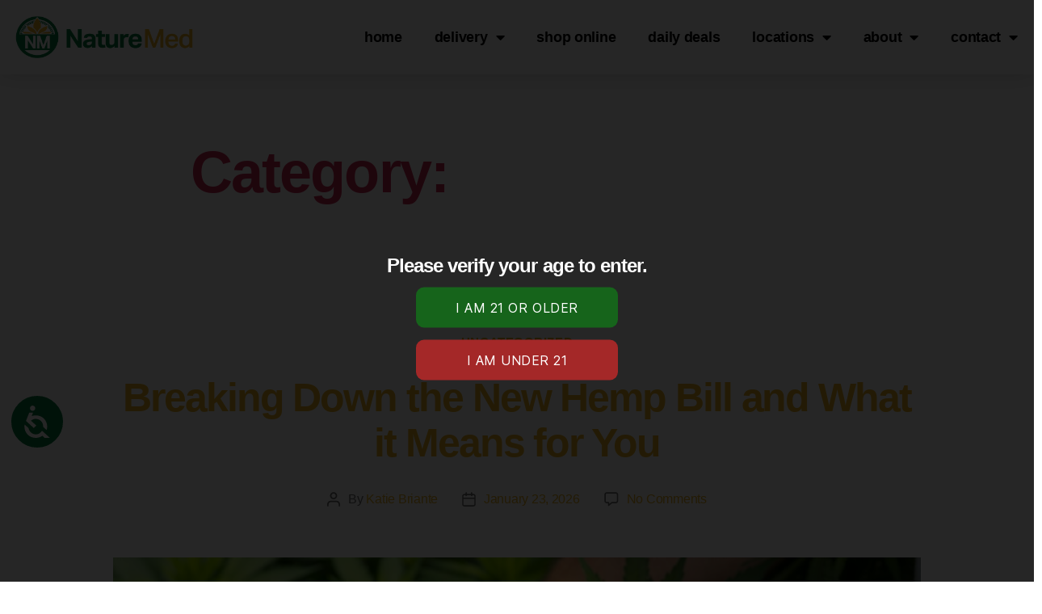

--- FILE ---
content_type: text/html; charset=UTF-8
request_url: https://naturemedaz.com/category/uncategorized/
body_size: 47305
content:
<!DOCTYPE html>
<html dir="ltr" lang="en-US" prefix="og: https://ogp.me/ns#">
<head>
	<meta charset="UTF-8">
	<meta name="viewport" content="width=device-width, initial-scale=1.0, viewport-fit=cover" />		<title>Uncategorized - Nature Med Dispensaries</title>
	<style>img:is([sizes="auto" i], [sizes^="auto," i]) { contain-intrinsic-size: 3000px 1500px }</style>
	
		<!-- All in One SEO Pro 4.9.3 - aioseo.com -->
	<meta name="robots" content="max-image-preview:large" />
	<link rel="canonical" href="https://naturemedaz.com/category/uncategorized/" />
	<link rel="next" href="https://naturemedaz.com/category/uncategorized/page/2/" />
	<meta name="generator" content="All in One SEO Pro (AIOSEO) 4.9.3" />
		<meta property="og:locale" content="en_US" />
		<meta property="og:site_name" content="Nature Med Dispensaries - feel better." />
		<meta property="og:type" content="article" />
		<meta property="og:title" content="Uncategorized - Nature Med Dispensaries" />
		<meta property="og:url" content="https://naturemedaz.com/category/uncategorized/" />
		<meta property="og:image" content="https://naturemedaz.com/wp-content/uploads/2023/07/NatureMedLogo2023WM.png" />
		<meta property="og:image:secure_url" content="https://naturemedaz.com/wp-content/uploads/2023/07/NatureMedLogo2023WM.png" />
		<meta property="og:image:width" content="400" />
		<meta property="og:image:height" content="400" />
		<meta property="article:publisher" content="https://www.facebook.com/naturemedtuc/" />
		<meta name="twitter:card" content="summary_large_image" />
		<meta name="twitter:site" content="@naturemedaz" />
		<meta name="twitter:title" content="Uncategorized - Nature Med Dispensaries" />
		<meta name="twitter:image" content="https://naturemedaz.com/wp-content/uploads/2023/07/NatureMedLogo2023WM.png" />
		<script type="application/ld+json" class="aioseo-schema">
			{"@context":"https:\/\/schema.org","@graph":[{"@type":"BreadcrumbList","@id":"https:\/\/naturemedaz.com\/category\/uncategorized\/#breadcrumblist","itemListElement":[{"@type":"ListItem","@id":"https:\/\/naturemedaz.com#listItem","position":1,"name":"Home","item":"https:\/\/naturemedaz.com","nextItem":{"@type":"ListItem","@id":"https:\/\/naturemedaz.com\/category\/uncategorized\/#listItem","name":"Uncategorized"}},{"@type":"ListItem","@id":"https:\/\/naturemedaz.com\/category\/uncategorized\/#listItem","position":2,"name":"Uncategorized","previousItem":{"@type":"ListItem","@id":"https:\/\/naturemedaz.com#listItem","name":"Home"}}]},{"@type":"CollectionPage","@id":"https:\/\/naturemedaz.com\/category\/uncategorized\/#collectionpage","url":"https:\/\/naturemedaz.com\/category\/uncategorized\/","name":"Uncategorized - Nature Med Dispensaries","inLanguage":"en-US","isPartOf":{"@id":"https:\/\/naturemedaz.com\/#website"},"breadcrumb":{"@id":"https:\/\/naturemedaz.com\/category\/uncategorized\/#breadcrumblist"}},{"@type":"Organization","@id":"https:\/\/naturemedaz.com\/#organization","name":"Nature Med Dispensaries","description":"feel better.","url":"https:\/\/naturemedaz.com\/","telephone":"+15206209123","logo":{"@type":"ImageObject","url":"https:\/\/naturemedaz.com\/wp-content\/uploads\/2023\/07\/NatureMedLogo2023WM.png","@id":"https:\/\/naturemedaz.com\/category\/uncategorized\/#organizationLogo","width":400,"height":400,"caption":"Nature Med Tucson Arizona Logo"},"image":{"@id":"https:\/\/naturemedaz.com\/category\/uncategorized\/#organizationLogo"},"sameAs":["https:\/\/www.facebook.com\/naturemedtuc\/","https:\/\/twitter.com\/naturemedaz","https:\/\/www.instagram.com\/naturemedtuc\/","https:\/\/www.youtube.com\/@naturemedaz"]},{"@type":"WebSite","@id":"https:\/\/naturemedaz.com\/#website","url":"https:\/\/naturemedaz.com\/","name":"Nature Med Dispensaries","description":"feel better.","inLanguage":"en-US","publisher":{"@id":"https:\/\/naturemedaz.com\/#organization"}}]}
		</script>
		<!-- All in One SEO Pro -->

<link rel="alternate" type="application/rss+xml" title="Nature Med Dispensaries &raquo; Feed" href="https://naturemedaz.com/feed/" />
<link rel="alternate" type="application/rss+xml" title="Nature Med Dispensaries &raquo; Comments Feed" href="https://naturemedaz.com/comments/feed/" />
<link rel="alternate" type="application/rss+xml" title="Nature Med Dispensaries &raquo; Uncategorized Category Feed" href="https://naturemedaz.com/category/uncategorized/feed/" />
		<!-- This site uses the Google Analytics by MonsterInsights plugin v9.11.1 - Using Analytics tracking - https://www.monsterinsights.com/ -->
							<script src="//www.googletagmanager.com/gtag/js?id=G-BZ74YTLVYZ"  data-cfasync="false" data-wpfc-render="false" async></script>
			<script data-cfasync="false" data-wpfc-render="false">
				var mi_version = '9.11.1';
				var mi_track_user = true;
				var mi_no_track_reason = '';
								var MonsterInsightsDefaultLocations = {"page_location":"https:\/\/naturemedaz.com\/category\/uncategorized\/"};
								if ( typeof MonsterInsightsPrivacyGuardFilter === 'function' ) {
					var MonsterInsightsLocations = (typeof MonsterInsightsExcludeQuery === 'object') ? MonsterInsightsPrivacyGuardFilter( MonsterInsightsExcludeQuery ) : MonsterInsightsPrivacyGuardFilter( MonsterInsightsDefaultLocations );
				} else {
					var MonsterInsightsLocations = (typeof MonsterInsightsExcludeQuery === 'object') ? MonsterInsightsExcludeQuery : MonsterInsightsDefaultLocations;
				}

								var disableStrs = [
										'ga-disable-G-BZ74YTLVYZ',
									];

				/* Function to detect opted out users */
				function __gtagTrackerIsOptedOut() {
					for (var index = 0; index < disableStrs.length; index++) {
						if (document.cookie.indexOf(disableStrs[index] + '=true') > -1) {
							return true;
						}
					}

					return false;
				}

				/* Disable tracking if the opt-out cookie exists. */
				if (__gtagTrackerIsOptedOut()) {
					for (var index = 0; index < disableStrs.length; index++) {
						window[disableStrs[index]] = true;
					}
				}

				/* Opt-out function */
				function __gtagTrackerOptout() {
					for (var index = 0; index < disableStrs.length; index++) {
						document.cookie = disableStrs[index] + '=true; expires=Thu, 31 Dec 2099 23:59:59 UTC; path=/';
						window[disableStrs[index]] = true;
					}
				}

				if ('undefined' === typeof gaOptout) {
					function gaOptout() {
						__gtagTrackerOptout();
					}
				}
								window.dataLayer = window.dataLayer || [];

				window.MonsterInsightsDualTracker = {
					helpers: {},
					trackers: {},
				};
				if (mi_track_user) {
					function __gtagDataLayer() {
						dataLayer.push(arguments);
					}

					function __gtagTracker(type, name, parameters) {
						if (!parameters) {
							parameters = {};
						}

						if (parameters.send_to) {
							__gtagDataLayer.apply(null, arguments);
							return;
						}

						if (type === 'event') {
														parameters.send_to = monsterinsights_frontend.v4_id;
							var hookName = name;
							if (typeof parameters['event_category'] !== 'undefined') {
								hookName = parameters['event_category'] + ':' + name;
							}

							if (typeof MonsterInsightsDualTracker.trackers[hookName] !== 'undefined') {
								MonsterInsightsDualTracker.trackers[hookName](parameters);
							} else {
								__gtagDataLayer('event', name, parameters);
							}
							
						} else {
							__gtagDataLayer.apply(null, arguments);
						}
					}

					__gtagTracker('js', new Date());
					__gtagTracker('set', {
						'developer_id.dZGIzZG': true,
											});
					if ( MonsterInsightsLocations.page_location ) {
						__gtagTracker('set', MonsterInsightsLocations);
					}
										__gtagTracker('config', 'G-BZ74YTLVYZ', {"forceSSL":"true","link_attribution":"true"} );
										window.gtag = __gtagTracker;										(function () {
						/* https://developers.google.com/analytics/devguides/collection/analyticsjs/ */
						/* ga and __gaTracker compatibility shim. */
						var noopfn = function () {
							return null;
						};
						var newtracker = function () {
							return new Tracker();
						};
						var Tracker = function () {
							return null;
						};
						var p = Tracker.prototype;
						p.get = noopfn;
						p.set = noopfn;
						p.send = function () {
							var args = Array.prototype.slice.call(arguments);
							args.unshift('send');
							__gaTracker.apply(null, args);
						};
						var __gaTracker = function () {
							var len = arguments.length;
							if (len === 0) {
								return;
							}
							var f = arguments[len - 1];
							if (typeof f !== 'object' || f === null || typeof f.hitCallback !== 'function') {
								if ('send' === arguments[0]) {
									var hitConverted, hitObject = false, action;
									if ('event' === arguments[1]) {
										if ('undefined' !== typeof arguments[3]) {
											hitObject = {
												'eventAction': arguments[3],
												'eventCategory': arguments[2],
												'eventLabel': arguments[4],
												'value': arguments[5] ? arguments[5] : 1,
											}
										}
									}
									if ('pageview' === arguments[1]) {
										if ('undefined' !== typeof arguments[2]) {
											hitObject = {
												'eventAction': 'page_view',
												'page_path': arguments[2],
											}
										}
									}
									if (typeof arguments[2] === 'object') {
										hitObject = arguments[2];
									}
									if (typeof arguments[5] === 'object') {
										Object.assign(hitObject, arguments[5]);
									}
									if ('undefined' !== typeof arguments[1].hitType) {
										hitObject = arguments[1];
										if ('pageview' === hitObject.hitType) {
											hitObject.eventAction = 'page_view';
										}
									}
									if (hitObject) {
										action = 'timing' === arguments[1].hitType ? 'timing_complete' : hitObject.eventAction;
										hitConverted = mapArgs(hitObject);
										__gtagTracker('event', action, hitConverted);
									}
								}
								return;
							}

							function mapArgs(args) {
								var arg, hit = {};
								var gaMap = {
									'eventCategory': 'event_category',
									'eventAction': 'event_action',
									'eventLabel': 'event_label',
									'eventValue': 'event_value',
									'nonInteraction': 'non_interaction',
									'timingCategory': 'event_category',
									'timingVar': 'name',
									'timingValue': 'value',
									'timingLabel': 'event_label',
									'page': 'page_path',
									'location': 'page_location',
									'title': 'page_title',
									'referrer' : 'page_referrer',
								};
								for (arg in args) {
																		if (!(!args.hasOwnProperty(arg) || !gaMap.hasOwnProperty(arg))) {
										hit[gaMap[arg]] = args[arg];
									} else {
										hit[arg] = args[arg];
									}
								}
								return hit;
							}

							try {
								f.hitCallback();
							} catch (ex) {
							}
						};
						__gaTracker.create = newtracker;
						__gaTracker.getByName = newtracker;
						__gaTracker.getAll = function () {
							return [];
						};
						__gaTracker.remove = noopfn;
						__gaTracker.loaded = true;
						window['__gaTracker'] = __gaTracker;
					})();
									} else {
										console.log("");
					(function () {
						function __gtagTracker() {
							return null;
						}

						window['__gtagTracker'] = __gtagTracker;
						window['gtag'] = __gtagTracker;
					})();
									}
			</script>
							<!-- / Google Analytics by MonsterInsights -->
		<script>
window._wpemojiSettings = {"baseUrl":"https:\/\/s.w.org\/images\/core\/emoji\/16.0.1\/72x72\/","ext":".png","svgUrl":"https:\/\/s.w.org\/images\/core\/emoji\/16.0.1\/svg\/","svgExt":".svg","source":{"concatemoji":"https:\/\/naturemedaz.com\/wp-includes\/js\/wp-emoji-release.min.js?ver=6.8.3"}};
/*! This file is auto-generated */
!function(s,n){var o,i,e;function c(e){try{var t={supportTests:e,timestamp:(new Date).valueOf()};sessionStorage.setItem(o,JSON.stringify(t))}catch(e){}}function p(e,t,n){e.clearRect(0,0,e.canvas.width,e.canvas.height),e.fillText(t,0,0);var t=new Uint32Array(e.getImageData(0,0,e.canvas.width,e.canvas.height).data),a=(e.clearRect(0,0,e.canvas.width,e.canvas.height),e.fillText(n,0,0),new Uint32Array(e.getImageData(0,0,e.canvas.width,e.canvas.height).data));return t.every(function(e,t){return e===a[t]})}function u(e,t){e.clearRect(0,0,e.canvas.width,e.canvas.height),e.fillText(t,0,0);for(var n=e.getImageData(16,16,1,1),a=0;a<n.data.length;a++)if(0!==n.data[a])return!1;return!0}function f(e,t,n,a){switch(t){case"flag":return n(e,"\ud83c\udff3\ufe0f\u200d\u26a7\ufe0f","\ud83c\udff3\ufe0f\u200b\u26a7\ufe0f")?!1:!n(e,"\ud83c\udde8\ud83c\uddf6","\ud83c\udde8\u200b\ud83c\uddf6")&&!n(e,"\ud83c\udff4\udb40\udc67\udb40\udc62\udb40\udc65\udb40\udc6e\udb40\udc67\udb40\udc7f","\ud83c\udff4\u200b\udb40\udc67\u200b\udb40\udc62\u200b\udb40\udc65\u200b\udb40\udc6e\u200b\udb40\udc67\u200b\udb40\udc7f");case"emoji":return!a(e,"\ud83e\udedf")}return!1}function g(e,t,n,a){var r="undefined"!=typeof WorkerGlobalScope&&self instanceof WorkerGlobalScope?new OffscreenCanvas(300,150):s.createElement("canvas"),o=r.getContext("2d",{willReadFrequently:!0}),i=(o.textBaseline="top",o.font="600 32px Arial",{});return e.forEach(function(e){i[e]=t(o,e,n,a)}),i}function t(e){var t=s.createElement("script");t.src=e,t.defer=!0,s.head.appendChild(t)}"undefined"!=typeof Promise&&(o="wpEmojiSettingsSupports",i=["flag","emoji"],n.supports={everything:!0,everythingExceptFlag:!0},e=new Promise(function(e){s.addEventListener("DOMContentLoaded",e,{once:!0})}),new Promise(function(t){var n=function(){try{var e=JSON.parse(sessionStorage.getItem(o));if("object"==typeof e&&"number"==typeof e.timestamp&&(new Date).valueOf()<e.timestamp+604800&&"object"==typeof e.supportTests)return e.supportTests}catch(e){}return null}();if(!n){if("undefined"!=typeof Worker&&"undefined"!=typeof OffscreenCanvas&&"undefined"!=typeof URL&&URL.createObjectURL&&"undefined"!=typeof Blob)try{var e="postMessage("+g.toString()+"("+[JSON.stringify(i),f.toString(),p.toString(),u.toString()].join(",")+"));",a=new Blob([e],{type:"text/javascript"}),r=new Worker(URL.createObjectURL(a),{name:"wpTestEmojiSupports"});return void(r.onmessage=function(e){c(n=e.data),r.terminate(),t(n)})}catch(e){}c(n=g(i,f,p,u))}t(n)}).then(function(e){for(var t in e)n.supports[t]=e[t],n.supports.everything=n.supports.everything&&n.supports[t],"flag"!==t&&(n.supports.everythingExceptFlag=n.supports.everythingExceptFlag&&n.supports[t]);n.supports.everythingExceptFlag=n.supports.everythingExceptFlag&&!n.supports.flag,n.DOMReady=!1,n.readyCallback=function(){n.DOMReady=!0}}).then(function(){return e}).then(function(){var e;n.supports.everything||(n.readyCallback(),(e=n.source||{}).concatemoji?t(e.concatemoji):e.wpemoji&&e.twemoji&&(t(e.twemoji),t(e.wpemoji)))}))}((window,document),window._wpemojiSettings);
</script>
<link rel='stylesheet' id='codepeople-search-in-place-style-css' href='https://naturemedaz.com/wp-content/plugins/search-in-place/css/codepeople_shearch_in_place.min.css?ver=1.5.1' media='all' />
<style id='wp-emoji-styles-inline-css'>

	img.wp-smiley, img.emoji {
		display: inline !important;
		border: none !important;
		box-shadow: none !important;
		height: 1em !important;
		width: 1em !important;
		margin: 0 0.07em !important;
		vertical-align: -0.1em !important;
		background: none !important;
		padding: 0 !important;
	}
</style>
<style id='classic-theme-styles-inline-css'>
/*! This file is auto-generated */
.wp-block-button__link{color:#fff;background-color:#32373c;border-radius:9999px;box-shadow:none;text-decoration:none;padding:calc(.667em + 2px) calc(1.333em + 2px);font-size:1.125em}.wp-block-file__button{background:#32373c;color:#fff;text-decoration:none}
</style>
<link rel='stylesheet' id='aioseo/css/src/vue/standalone/blocks/table-of-contents/global.scss-css' href='https://naturemedaz.com/wp-content/plugins/all-in-one-seo-pack-pro/dist/Pro/assets/css/table-of-contents/global.e90f6d47.css?ver=4.9.3' media='all' />
<link rel='stylesheet' id='aioseo/css/src/vue/standalone/blocks/pro/recipe/global.scss-css' href='https://naturemedaz.com/wp-content/plugins/all-in-one-seo-pack-pro/dist/Pro/assets/css/recipe/global.67a3275f.css?ver=4.9.3' media='all' />
<link rel='stylesheet' id='aioseo/css/src/vue/standalone/blocks/pro/product/global.scss-css' href='https://naturemedaz.com/wp-content/plugins/all-in-one-seo-pack-pro/dist/Pro/assets/css/product/global.61066cfb.css?ver=4.9.3' media='all' />
<style id='global-styles-inline-css'>
:root{--wp--preset--aspect-ratio--square: 1;--wp--preset--aspect-ratio--4-3: 4/3;--wp--preset--aspect-ratio--3-4: 3/4;--wp--preset--aspect-ratio--3-2: 3/2;--wp--preset--aspect-ratio--2-3: 2/3;--wp--preset--aspect-ratio--16-9: 16/9;--wp--preset--aspect-ratio--9-16: 9/16;--wp--preset--color--black: #000000;--wp--preset--color--cyan-bluish-gray: #abb8c3;--wp--preset--color--white: #ffffff;--wp--preset--color--pale-pink: #f78da7;--wp--preset--color--vivid-red: #cf2e2e;--wp--preset--color--luminous-vivid-orange: #ff6900;--wp--preset--color--luminous-vivid-amber: #fcb900;--wp--preset--color--light-green-cyan: #7bdcb5;--wp--preset--color--vivid-green-cyan: #00d084;--wp--preset--color--pale-cyan-blue: #8ed1fc;--wp--preset--color--vivid-cyan-blue: #0693e3;--wp--preset--color--vivid-purple: #9b51e0;--wp--preset--color--accent: #cd2653;--wp--preset--color--primary: #000000;--wp--preset--color--secondary: #6d6d6d;--wp--preset--color--subtle-background: #dcd7ca;--wp--preset--color--background: #f5efe0;--wp--preset--gradient--vivid-cyan-blue-to-vivid-purple: linear-gradient(135deg,rgba(6,147,227,1) 0%,rgb(155,81,224) 100%);--wp--preset--gradient--light-green-cyan-to-vivid-green-cyan: linear-gradient(135deg,rgb(122,220,180) 0%,rgb(0,208,130) 100%);--wp--preset--gradient--luminous-vivid-amber-to-luminous-vivid-orange: linear-gradient(135deg,rgba(252,185,0,1) 0%,rgba(255,105,0,1) 100%);--wp--preset--gradient--luminous-vivid-orange-to-vivid-red: linear-gradient(135deg,rgba(255,105,0,1) 0%,rgb(207,46,46) 100%);--wp--preset--gradient--very-light-gray-to-cyan-bluish-gray: linear-gradient(135deg,rgb(238,238,238) 0%,rgb(169,184,195) 100%);--wp--preset--gradient--cool-to-warm-spectrum: linear-gradient(135deg,rgb(74,234,220) 0%,rgb(151,120,209) 20%,rgb(207,42,186) 40%,rgb(238,44,130) 60%,rgb(251,105,98) 80%,rgb(254,248,76) 100%);--wp--preset--gradient--blush-light-purple: linear-gradient(135deg,rgb(255,206,236) 0%,rgb(152,150,240) 100%);--wp--preset--gradient--blush-bordeaux: linear-gradient(135deg,rgb(254,205,165) 0%,rgb(254,45,45) 50%,rgb(107,0,62) 100%);--wp--preset--gradient--luminous-dusk: linear-gradient(135deg,rgb(255,203,112) 0%,rgb(199,81,192) 50%,rgb(65,88,208) 100%);--wp--preset--gradient--pale-ocean: linear-gradient(135deg,rgb(255,245,203) 0%,rgb(182,227,212) 50%,rgb(51,167,181) 100%);--wp--preset--gradient--electric-grass: linear-gradient(135deg,rgb(202,248,128) 0%,rgb(113,206,126) 100%);--wp--preset--gradient--midnight: linear-gradient(135deg,rgb(2,3,129) 0%,rgb(40,116,252) 100%);--wp--preset--font-size--small: 18px;--wp--preset--font-size--medium: 20px;--wp--preset--font-size--large: 26.25px;--wp--preset--font-size--x-large: 42px;--wp--preset--font-size--normal: 21px;--wp--preset--font-size--larger: 32px;--wp--preset--spacing--20: 0.44rem;--wp--preset--spacing--30: 0.67rem;--wp--preset--spacing--40: 1rem;--wp--preset--spacing--50: 1.5rem;--wp--preset--spacing--60: 2.25rem;--wp--preset--spacing--70: 3.38rem;--wp--preset--spacing--80: 5.06rem;--wp--preset--shadow--natural: 6px 6px 9px rgba(0, 0, 0, 0.2);--wp--preset--shadow--deep: 12px 12px 50px rgba(0, 0, 0, 0.4);--wp--preset--shadow--sharp: 6px 6px 0px rgba(0, 0, 0, 0.2);--wp--preset--shadow--outlined: 6px 6px 0px -3px rgba(255, 255, 255, 1), 6px 6px rgba(0, 0, 0, 1);--wp--preset--shadow--crisp: 6px 6px 0px rgba(0, 0, 0, 1);}:where(.is-layout-flex){gap: 0.5em;}:where(.is-layout-grid){gap: 0.5em;}body .is-layout-flex{display: flex;}.is-layout-flex{flex-wrap: wrap;align-items: center;}.is-layout-flex > :is(*, div){margin: 0;}body .is-layout-grid{display: grid;}.is-layout-grid > :is(*, div){margin: 0;}:where(.wp-block-columns.is-layout-flex){gap: 2em;}:where(.wp-block-columns.is-layout-grid){gap: 2em;}:where(.wp-block-post-template.is-layout-flex){gap: 1.25em;}:where(.wp-block-post-template.is-layout-grid){gap: 1.25em;}.has-black-color{color: var(--wp--preset--color--black) !important;}.has-cyan-bluish-gray-color{color: var(--wp--preset--color--cyan-bluish-gray) !important;}.has-white-color{color: var(--wp--preset--color--white) !important;}.has-pale-pink-color{color: var(--wp--preset--color--pale-pink) !important;}.has-vivid-red-color{color: var(--wp--preset--color--vivid-red) !important;}.has-luminous-vivid-orange-color{color: var(--wp--preset--color--luminous-vivid-orange) !important;}.has-luminous-vivid-amber-color{color: var(--wp--preset--color--luminous-vivid-amber) !important;}.has-light-green-cyan-color{color: var(--wp--preset--color--light-green-cyan) !important;}.has-vivid-green-cyan-color{color: var(--wp--preset--color--vivid-green-cyan) !important;}.has-pale-cyan-blue-color{color: var(--wp--preset--color--pale-cyan-blue) !important;}.has-vivid-cyan-blue-color{color: var(--wp--preset--color--vivid-cyan-blue) !important;}.has-vivid-purple-color{color: var(--wp--preset--color--vivid-purple) !important;}.has-black-background-color{background-color: var(--wp--preset--color--black) !important;}.has-cyan-bluish-gray-background-color{background-color: var(--wp--preset--color--cyan-bluish-gray) !important;}.has-white-background-color{background-color: var(--wp--preset--color--white) !important;}.has-pale-pink-background-color{background-color: var(--wp--preset--color--pale-pink) !important;}.has-vivid-red-background-color{background-color: var(--wp--preset--color--vivid-red) !important;}.has-luminous-vivid-orange-background-color{background-color: var(--wp--preset--color--luminous-vivid-orange) !important;}.has-luminous-vivid-amber-background-color{background-color: var(--wp--preset--color--luminous-vivid-amber) !important;}.has-light-green-cyan-background-color{background-color: var(--wp--preset--color--light-green-cyan) !important;}.has-vivid-green-cyan-background-color{background-color: var(--wp--preset--color--vivid-green-cyan) !important;}.has-pale-cyan-blue-background-color{background-color: var(--wp--preset--color--pale-cyan-blue) !important;}.has-vivid-cyan-blue-background-color{background-color: var(--wp--preset--color--vivid-cyan-blue) !important;}.has-vivid-purple-background-color{background-color: var(--wp--preset--color--vivid-purple) !important;}.has-black-border-color{border-color: var(--wp--preset--color--black) !important;}.has-cyan-bluish-gray-border-color{border-color: var(--wp--preset--color--cyan-bluish-gray) !important;}.has-white-border-color{border-color: var(--wp--preset--color--white) !important;}.has-pale-pink-border-color{border-color: var(--wp--preset--color--pale-pink) !important;}.has-vivid-red-border-color{border-color: var(--wp--preset--color--vivid-red) !important;}.has-luminous-vivid-orange-border-color{border-color: var(--wp--preset--color--luminous-vivid-orange) !important;}.has-luminous-vivid-amber-border-color{border-color: var(--wp--preset--color--luminous-vivid-amber) !important;}.has-light-green-cyan-border-color{border-color: var(--wp--preset--color--light-green-cyan) !important;}.has-vivid-green-cyan-border-color{border-color: var(--wp--preset--color--vivid-green-cyan) !important;}.has-pale-cyan-blue-border-color{border-color: var(--wp--preset--color--pale-cyan-blue) !important;}.has-vivid-cyan-blue-border-color{border-color: var(--wp--preset--color--vivid-cyan-blue) !important;}.has-vivid-purple-border-color{border-color: var(--wp--preset--color--vivid-purple) !important;}.has-vivid-cyan-blue-to-vivid-purple-gradient-background{background: var(--wp--preset--gradient--vivid-cyan-blue-to-vivid-purple) !important;}.has-light-green-cyan-to-vivid-green-cyan-gradient-background{background: var(--wp--preset--gradient--light-green-cyan-to-vivid-green-cyan) !important;}.has-luminous-vivid-amber-to-luminous-vivid-orange-gradient-background{background: var(--wp--preset--gradient--luminous-vivid-amber-to-luminous-vivid-orange) !important;}.has-luminous-vivid-orange-to-vivid-red-gradient-background{background: var(--wp--preset--gradient--luminous-vivid-orange-to-vivid-red) !important;}.has-very-light-gray-to-cyan-bluish-gray-gradient-background{background: var(--wp--preset--gradient--very-light-gray-to-cyan-bluish-gray) !important;}.has-cool-to-warm-spectrum-gradient-background{background: var(--wp--preset--gradient--cool-to-warm-spectrum) !important;}.has-blush-light-purple-gradient-background{background: var(--wp--preset--gradient--blush-light-purple) !important;}.has-blush-bordeaux-gradient-background{background: var(--wp--preset--gradient--blush-bordeaux) !important;}.has-luminous-dusk-gradient-background{background: var(--wp--preset--gradient--luminous-dusk) !important;}.has-pale-ocean-gradient-background{background: var(--wp--preset--gradient--pale-ocean) !important;}.has-electric-grass-gradient-background{background: var(--wp--preset--gradient--electric-grass) !important;}.has-midnight-gradient-background{background: var(--wp--preset--gradient--midnight) !important;}.has-small-font-size{font-size: var(--wp--preset--font-size--small) !important;}.has-medium-font-size{font-size: var(--wp--preset--font-size--medium) !important;}.has-large-font-size{font-size: var(--wp--preset--font-size--large) !important;}.has-x-large-font-size{font-size: var(--wp--preset--font-size--x-large) !important;}
:where(.wp-block-post-template.is-layout-flex){gap: 1.25em;}:where(.wp-block-post-template.is-layout-grid){gap: 1.25em;}
:where(.wp-block-columns.is-layout-flex){gap: 2em;}:where(.wp-block-columns.is-layout-grid){gap: 2em;}
:root :where(.wp-block-pullquote){font-size: 1.5em;line-height: 1.6;}
</style>
<link rel='stylesheet' id='wp-components-css' href='https://naturemedaz.com/wp-includes/css/dist/components/style.min.css?ver=6.8.3' media='all' />
<link rel='stylesheet' id='godaddy-styles-css' href='https://naturemedaz.com/wp-content/mu-plugins/vendor/wpex/godaddy-launch/includes/Dependencies/GoDaddy/Styles/build/latest.css?ver=2.0.2' media='all' />
<link rel='stylesheet' id='emav-styles-css' href='https://naturemedaz.com/wp-content/plugins/easy-marijuana-age-verify/includes/assets/styles.css?ver=1718042387' media='all' />
<link rel='stylesheet' id='twentytwenty-style-css' href='https://naturemedaz.com/wp-content/themes/twentytwenty/style.css?ver=3.0' media='all' />
<style id='twentytwenty-style-inline-css'>
.color-accent,.color-accent-hover:hover,.color-accent-hover:focus,:root .has-accent-color,.has-drop-cap:not(:focus):first-letter,.wp-block-button.is-style-outline,a { color: #cd2653; }blockquote,.border-color-accent,.border-color-accent-hover:hover,.border-color-accent-hover:focus { border-color: #cd2653; }button,.button,.faux-button,.wp-block-button__link,.wp-block-file .wp-block-file__button,input[type="button"],input[type="reset"],input[type="submit"],.bg-accent,.bg-accent-hover:hover,.bg-accent-hover:focus,:root .has-accent-background-color,.comment-reply-link { background-color: #cd2653; }.fill-children-accent,.fill-children-accent * { fill: #cd2653; }body,.entry-title a,:root .has-primary-color { color: #000000; }:root .has-primary-background-color { background-color: #000000; }cite,figcaption,.wp-caption-text,.post-meta,.entry-content .wp-block-archives li,.entry-content .wp-block-categories li,.entry-content .wp-block-latest-posts li,.wp-block-latest-comments__comment-date,.wp-block-latest-posts__post-date,.wp-block-embed figcaption,.wp-block-image figcaption,.wp-block-pullquote cite,.comment-metadata,.comment-respond .comment-notes,.comment-respond .logged-in-as,.pagination .dots,.entry-content hr:not(.has-background),hr.styled-separator,:root .has-secondary-color { color: #6d6d6d; }:root .has-secondary-background-color { background-color: #6d6d6d; }pre,fieldset,input,textarea,table,table *,hr { border-color: #dcd7ca; }caption,code,code,kbd,samp,.wp-block-table.is-style-stripes tbody tr:nth-child(odd),:root .has-subtle-background-background-color { background-color: #dcd7ca; }.wp-block-table.is-style-stripes { border-bottom-color: #dcd7ca; }.wp-block-latest-posts.is-grid li { border-top-color: #dcd7ca; }:root .has-subtle-background-color { color: #dcd7ca; }body:not(.overlay-header) .primary-menu > li > a,body:not(.overlay-header) .primary-menu > li > .icon,.modal-menu a,.footer-menu a, .footer-widgets a:where(:not(.wp-block-button__link)),#site-footer .wp-block-button.is-style-outline,.wp-block-pullquote:before,.singular:not(.overlay-header) .entry-header a,.archive-header a,.header-footer-group .color-accent,.header-footer-group .color-accent-hover:hover { color: #cd2653; }.social-icons a,#site-footer button:not(.toggle),#site-footer .button,#site-footer .faux-button,#site-footer .wp-block-button__link,#site-footer .wp-block-file__button,#site-footer input[type="button"],#site-footer input[type="reset"],#site-footer input[type="submit"] { background-color: #cd2653; }.header-footer-group,body:not(.overlay-header) #site-header .toggle,.menu-modal .toggle { color: #000000; }body:not(.overlay-header) .primary-menu ul { background-color: #000000; }body:not(.overlay-header) .primary-menu > li > ul:after { border-bottom-color: #000000; }body:not(.overlay-header) .primary-menu ul ul:after { border-left-color: #000000; }.site-description,body:not(.overlay-header) .toggle-inner .toggle-text,.widget .post-date,.widget .rss-date,.widget_archive li,.widget_categories li,.widget cite,.widget_pages li,.widget_meta li,.widget_nav_menu li,.powered-by-wordpress,.footer-credits .privacy-policy,.to-the-top,.singular .entry-header .post-meta,.singular:not(.overlay-header) .entry-header .post-meta a { color: #6d6d6d; }.header-footer-group pre,.header-footer-group fieldset,.header-footer-group input,.header-footer-group textarea,.header-footer-group table,.header-footer-group table *,.footer-nav-widgets-wrapper,#site-footer,.menu-modal nav *,.footer-widgets-outer-wrapper,.footer-top { border-color: #dcd7ca; }.header-footer-group table caption,body:not(.overlay-header) .header-inner .toggle-wrapper::before { background-color: #dcd7ca; }
</style>
<link rel='stylesheet' id='twentytwenty-fonts-css' href='https://naturemedaz.com/wp-content/themes/twentytwenty/assets/css/font-inter.css?ver=3.0' media='all' />
<link rel='stylesheet' id='twentytwenty-print-style-css' href='https://naturemedaz.com/wp-content/themes/twentytwenty/print.css?ver=3.0' media='print' />
<link rel='stylesheet' id='elementor-frontend-css' href='https://naturemedaz.com/wp-content/plugins/elementor/assets/css/frontend.min.css?ver=3.34.4' media='all' />
<style id='elementor-frontend-inline-css'>
.elementor-kit-320{--e-global-color-primary:#00763D;--e-global-color-secondary:#EAB120;--e-global-color-text:#000000;--e-global-color-accent:#FFFFFF;--e-global-color-c696dce:#FFFFFF;--e-global-color-14ef391:#C8D5DC;--e-global-color-764183d:#F9FAFD;--e-global-color-d6cea4e:#FFFFFF;--e-global-color-86b4fcd:#02010100;--e-global-color-57c8da2:#000000CC;--e-global-color-6097a33:#7AA340;--e-global-typography-primary-font-family:"Helvetica";--e-global-typography-primary-font-size:65px;--e-global-typography-primary-font-weight:600;--e-global-typography-primary-text-transform:none;--e-global-typography-primary-font-style:normal;--e-global-typography-primary-text-decoration:none;--e-global-typography-primary-line-height:1.2em;--e-global-typography-primary-letter-spacing:0px;--e-global-typography-primary-word-spacing:0em;--e-global-typography-secondary-font-family:"Helvetica";--e-global-typography-secondary-font-size:36px;--e-global-typography-secondary-font-weight:600;--e-global-typography-secondary-text-transform:capitalize;--e-global-typography-secondary-font-style:normal;--e-global-typography-secondary-text-decoration:none;--e-global-typography-secondary-line-height:1.1em;--e-global-typography-secondary-letter-spacing:0px;--e-global-typography-text-font-family:"Helvetica";--e-global-typography-text-font-size:16px;--e-global-typography-text-font-weight:300;--e-global-typography-text-text-transform:none;--e-global-typography-text-font-style:normal;--e-global-typography-text-text-decoration:none;--e-global-typography-text-line-height:1.5em;--e-global-typography-text-letter-spacing:0px;--e-global-typography-accent-font-family:"Helvetica";--e-global-typography-accent-font-size:16px;--e-global-typography-accent-font-weight:400;--e-global-typography-accent-text-transform:capitalize;--e-global-typography-accent-font-style:normal;--e-global-typography-accent-text-decoration:none;--e-global-typography-accent-line-height:1em;--e-global-typography-accent-letter-spacing:0px;--e-global-typography-392b9e0-font-family:"Helvetica";--e-global-typography-392b9e0-font-size:22px;--e-global-typography-392b9e0-font-weight:600;--e-global-typography-392b9e0-text-transform:capitalize;--e-global-typography-392b9e0-font-style:normal;--e-global-typography-392b9e0-text-decoration:none;--e-global-typography-392b9e0-line-height:1.2em;--e-global-typography-392b9e0-letter-spacing:0px;--e-global-typography-c05b693-font-family:"Helvetica";--e-global-typography-c05b693-font-size:22px;--e-global-typography-c05b693-font-weight:300;--e-global-typography-c05b693-text-transform:none;--e-global-typography-c05b693-font-style:normal;--e-global-typography-c05b693-text-decoration:none;--e-global-typography-c05b693-line-height:1.5em;--e-global-typography-c05b693-letter-spacing:0px;--e-global-typography-6558fb1-font-family:"Helvetica";--e-global-typography-6558fb1-font-size:16px;--e-global-typography-6558fb1-font-weight:300;--e-global-typography-6558fb1-text-transform:uppercase;--e-global-typography-6558fb1-font-style:normal;--e-global-typography-6558fb1-text-decoration:none;--e-global-typography-6558fb1-line-height:1.5em;--e-global-typography-6558fb1-letter-spacing:10px;--e-global-typography-92bce3b-font-family:"Poppins";--e-global-typography-92bce3b-font-size:16px;--e-global-typography-92bce3b-font-weight:400;--e-global-typography-92bce3b-text-transform:capitalize;--e-global-typography-92bce3b-font-style:italic;--e-global-typography-92bce3b-text-decoration:underline;--e-global-typography-92bce3b-line-height:1em;--e-global-typography-92bce3b-letter-spacing:0px;--e-global-typography-b2deeae-font-family:"Poppins";--e-global-typography-b2deeae-font-size:85px;--e-global-typography-b2deeae-font-weight:600;--e-global-typography-b2deeae-text-transform:none;--e-global-typography-b2deeae-font-style:normal;--e-global-typography-b2deeae-text-decoration:none;--e-global-typography-b2deeae-line-height:1em;--e-global-typography-b2deeae-letter-spacing:0px;--e-global-typography-fb1a3e0-font-family:"Poppins";--e-global-typography-fb1a3e0-font-size:200px;--e-global-typography-fb1a3e0-font-weight:600;--e-global-typography-fb1a3e0-text-transform:none;--e-global-typography-fb1a3e0-font-style:normal;--e-global-typography-fb1a3e0-text-decoration:none;--e-global-typography-fb1a3e0-line-height:1.2em;--e-global-typography-fb1a3e0-letter-spacing:0px;--e-global-typography-397e168-font-family:"Poppins";--e-global-typography-397e168-font-size:16px;--e-global-typography-397e168-font-weight:400;--e-global-typography-397e168-text-transform:capitalize;--e-global-typography-397e168-font-style:italic;--e-global-typography-397e168-text-decoration:none;--e-global-typography-397e168-line-height:1.3em;--e-global-typography-397e168-letter-spacing:0px;background-color:var( --e-global-color-c696dce );font-family:"Helvetica", Sans-serif;}.elementor-kit-320 button,.elementor-kit-320 input[type="button"],.elementor-kit-320 input[type="submit"],.elementor-kit-320 .elementor-button{background-color:#EBB220;}.elementor-kit-320 e-page-transition{background-color:#FFBC7D;}.elementor-kit-320 a{color:#EBB220;font-family:"Helvetica", Sans-serif;}.elementor-kit-320 h1{color:var( --e-global-color-accent );font-size:72px;}.elementor-kit-320 h2{color:var( --e-global-color-primary );font-size:50px;}.elementor-kit-320 h3{color:var( --e-global-color-primary );font-size:42px;}.elementor-kit-320 h4{color:var( --e-global-color-primary );font-family:"Poppins", Sans-serif;font-size:26px;font-weight:600;font-style:normal;text-decoration:none;letter-spacing:0px;}.elementor-kit-320 h6{color:var( --e-global-color-primary );font-size:16px;font-weight:600;text-transform:capitalize;line-height:1.2px;letter-spacing:0px;}.elementor-section.elementor-section-boxed > .elementor-container{max-width:1600px;}.e-con{--container-max-width:1600px;}.elementor-widget:not(:last-child){margin-block-end:0px;}.elementor-element{--widgets-spacing:0px 0px;--widgets-spacing-row:0px;--widgets-spacing-column:0px;}{}h1.entry-title{display:var(--page-title-display);}@media(max-width:1024px){.elementor-kit-320{--e-global-typography-primary-font-size:45px;--e-global-typography-secondary-font-size:25px;--e-global-typography-text-font-size:14px;--e-global-typography-accent-font-size:14px;--e-global-typography-c05b693-font-size:18px;--e-global-typography-c05b693-line-height:1.4em;--e-global-typography-6558fb1-font-size:14px;--e-global-typography-92bce3b-font-size:14px;--e-global-typography-b2deeae-font-size:65px;--e-global-typography-fb1a3e0-font-size:145px;--e-global-typography-397e168-font-size:14px;}.elementor-kit-320 h1{font-size:54px;}.elementor-kit-320 h2{font-size:40px;}.elementor-kit-320 h3{font-size:32px;}.elementor-kit-320 h4{font-size:22px;}.elementor-kit-320 h6{font-size:16px;}.elementor-section.elementor-section-boxed > .elementor-container{max-width:1024px;}.e-con{--container-max-width:1024px;}}@media(max-width:767px){.elementor-kit-320{--e-global-typography-primary-font-size:28px;--e-global-typography-primary-line-height:1.1em;--e-global-typography-secondary-font-size:20px;--e-global-typography-392b9e0-font-size:18px;--e-global-typography-c05b693-font-size:16px;--e-global-typography-b2deeae-font-size:42px;--e-global-typography-b2deeae-line-height:1em;--e-global-typography-fb1a3e0-font-size:100px;--e-global-typography-fb1a3e0-line-height:1em;}.elementor-kit-320 h1{font-size:42px;}.elementor-kit-320 h2{font-size:35px;}.elementor-kit-320 h3{font-size:24px;}.elementor-kit-320 h4{font-size:20px;}.elementor-kit-320 h6{font-size:16px;}.elementor-section.elementor-section-boxed > .elementor-container{max-width:767px;}.e-con{--container-max-width:767px;}}
.elementor-361 .elementor-element.elementor-element-40890280 > .elementor-container > .elementor-column > .elementor-widget-wrap{align-content:center;align-items:center;}.elementor-361 .elementor-element.elementor-element-40890280:not(.elementor-motion-effects-element-type-background), .elementor-361 .elementor-element.elementor-element-40890280 > .elementor-motion-effects-container > .elementor-motion-effects-layer{background-color:#ffffff;}.elementor-361 .elementor-element.elementor-element-40890280{box-shadow:0px 0px 24px 0px rgba(0,0,0,0.15);transition:background 0.3s, border 0.3s, border-radius 0.3s, box-shadow 0.3s;z-index:1;}.elementor-361 .elementor-element.elementor-element-40890280 > .elementor-background-overlay{transition:background 0.3s, border-radius 0.3s, opacity 0.3s;}.elementor-widget-theme-site-logo .widget-image-caption{color:var( --e-global-color-text );}.elementor-361 .elementor-element.elementor-element-7e3d6e79{width:initial;max-width:initial;text-align:start;}.elementor-361 .elementor-element.elementor-element-7e3d6e79 > .elementor-widget-container{padding:0% 0% 0% 8%;}.elementor-361 .elementor-element.elementor-element-7e3d6e79 img{width:239px;}.elementor-widget-nav-menu .elementor-nav-menu--main .elementor-item{color:var( --e-global-color-text );fill:var( --e-global-color-text );}.elementor-widget-nav-menu .elementor-nav-menu--main .elementor-item:hover,
					.elementor-widget-nav-menu .elementor-nav-menu--main .elementor-item.elementor-item-active,
					.elementor-widget-nav-menu .elementor-nav-menu--main .elementor-item.highlighted,
					.elementor-widget-nav-menu .elementor-nav-menu--main .elementor-item:focus{color:var( --e-global-color-accent );fill:var( --e-global-color-accent );}.elementor-widget-nav-menu .elementor-nav-menu--main:not(.e--pointer-framed) .elementor-item:before,
					.elementor-widget-nav-menu .elementor-nav-menu--main:not(.e--pointer-framed) .elementor-item:after{background-color:var( --e-global-color-accent );}.elementor-widget-nav-menu .e--pointer-framed .elementor-item:before,
					.elementor-widget-nav-menu .e--pointer-framed .elementor-item:after{border-color:var( --e-global-color-accent );}.elementor-widget-nav-menu{--e-nav-menu-divider-color:var( --e-global-color-text );}.elementor-361 .elementor-element.elementor-element-697c87fd{width:var( --container-widget-width, 108.218% );max-width:108.218%;--container-widget-width:108.218%;--container-widget-flex-grow:0;--e-nav-menu-horizontal-menu-item-margin:calc( 0px / 2 );--nav-menu-icon-size:30px;}.elementor-361 .elementor-element.elementor-element-697c87fd .elementor-menu-toggle{margin-left:auto;background-color:rgba(0,0,0,0);border-width:0px;border-radius:0px;}.elementor-361 .elementor-element.elementor-element-697c87fd .elementor-nav-menu .elementor-item{font-family:"Helvetica", Sans-serif;font-size:18px;font-weight:600;text-transform:lowercase;}.elementor-361 .elementor-element.elementor-element-697c87fd .elementor-nav-menu--main .elementor-item{color:#000000;fill:#000000;padding-top:36px;padding-bottom:36px;}.elementor-361 .elementor-element.elementor-element-697c87fd .elementor-nav-menu--main .elementor-item:hover,
					.elementor-361 .elementor-element.elementor-element-697c87fd .elementor-nav-menu--main .elementor-item.elementor-item-active,
					.elementor-361 .elementor-element.elementor-element-697c87fd .elementor-nav-menu--main .elementor-item.highlighted,
					.elementor-361 .elementor-element.elementor-element-697c87fd .elementor-nav-menu--main .elementor-item:focus{color:#EAB221;fill:#EAB221;}.elementor-361 .elementor-element.elementor-element-697c87fd .elementor-nav-menu--main:not(.elementor-nav-menu--layout-horizontal) .elementor-nav-menu > li:not(:last-child){margin-bottom:0px;}.elementor-361 .elementor-element.elementor-element-697c87fd .elementor-nav-menu--dropdown a, .elementor-361 .elementor-element.elementor-element-697c87fd .elementor-menu-toggle{color:#000000;fill:#000000;}.elementor-361 .elementor-element.elementor-element-697c87fd .elementor-nav-menu--dropdown{background-color:#FFFFFF;}.elementor-361 .elementor-element.elementor-element-697c87fd .elementor-nav-menu--dropdown a:hover,
					.elementor-361 .elementor-element.elementor-element-697c87fd .elementor-nav-menu--dropdown a:focus,
					.elementor-361 .elementor-element.elementor-element-697c87fd .elementor-nav-menu--dropdown a.elementor-item-active,
					.elementor-361 .elementor-element.elementor-element-697c87fd .elementor-nav-menu--dropdown a.highlighted,
					.elementor-361 .elementor-element.elementor-element-697c87fd .elementor-menu-toggle:hover,
					.elementor-361 .elementor-element.elementor-element-697c87fd .elementor-menu-toggle:focus{color:#FFFFFF;}.elementor-361 .elementor-element.elementor-element-697c87fd .elementor-nav-menu--dropdown a:hover,
					.elementor-361 .elementor-element.elementor-element-697c87fd .elementor-nav-menu--dropdown a:focus,
					.elementor-361 .elementor-element.elementor-element-697c87fd .elementor-nav-menu--dropdown a.elementor-item-active,
					.elementor-361 .elementor-element.elementor-element-697c87fd .elementor-nav-menu--dropdown a.highlighted{background-color:#EAB221;}.elementor-361 .elementor-element.elementor-element-697c87fd .elementor-nav-menu--dropdown .elementor-item, .elementor-361 .elementor-element.elementor-element-697c87fd .elementor-nav-menu--dropdown  .elementor-sub-item{font-family:"Helvetica", Sans-serif;font-size:15px;font-weight:600;text-transform:lowercase;}.elementor-361 .elementor-element.elementor-element-697c87fd div.elementor-menu-toggle{color:#000000;}.elementor-361 .elementor-element.elementor-element-697c87fd div.elementor-menu-toggle svg{fill:#000000;}.elementor-361 .elementor-element.elementor-element-697c87fd div.elementor-menu-toggle:hover, .elementor-361 .elementor-element.elementor-element-697c87fd div.elementor-menu-toggle:focus{color:#00ce1b;}.elementor-361 .elementor-element.elementor-element-697c87fd div.elementor-menu-toggle:hover svg, .elementor-361 .elementor-element.elementor-element-697c87fd div.elementor-menu-toggle:focus svg{fill:#00ce1b;}.elementor-theme-builder-content-area{height:400px;}.elementor-location-header:before, .elementor-location-footer:before{content:"";display:table;clear:both;}@media(max-width:1024px) and (min-width:768px){.elementor-361 .elementor-element.elementor-element-760ff3eb{width:20%;}.elementor-361 .elementor-element.elementor-element-7355f91{width:60%;}}@media(max-width:1024px){.elementor-361 .elementor-element.elementor-element-40890280{padding:20px 20px 20px 20px;}.elementor-361 .elementor-element.elementor-element-7355f91 > .elementor-element-populated{text-align:end;margin:0px -46px 0px 164px;--e-column-margin-right:-46px;--e-column-margin-left:164px;padding:0px 0px 0px 0px;}.elementor-361 .elementor-element.elementor-element-697c87fd{width:var( --container-widget-width, 466.797px );max-width:466.797px;--container-widget-width:466.797px;--container-widget-flex-grow:0;--e-nav-menu-horizontal-menu-item-margin:calc( 0px / 2 );}.elementor-361 .elementor-element.elementor-element-697c87fd .elementor-nav-menu .elementor-item{font-size:13px;}.elementor-361 .elementor-element.elementor-element-697c87fd .elementor-nav-menu--main .elementor-item{padding-left:14px;padding-right:14px;}.elementor-361 .elementor-element.elementor-element-697c87fd .elementor-nav-menu--main:not(.elementor-nav-menu--layout-horizontal) .elementor-nav-menu > li:not(:last-child){margin-bottom:0px;}.elementor-361 .elementor-element.elementor-element-697c87fd .elementor-nav-menu--dropdown .elementor-item, .elementor-361 .elementor-element.elementor-element-697c87fd .elementor-nav-menu--dropdown  .elementor-sub-item{font-size:16px;}.elementor-361 .elementor-element.elementor-element-697c87fd .elementor-nav-menu--dropdown a{padding-left:27px;padding-right:27px;}.elementor-361 .elementor-element.elementor-element-697c87fd .elementor-nav-menu--main > .elementor-nav-menu > li > .elementor-nav-menu--dropdown, .elementor-361 .elementor-element.elementor-element-697c87fd .elementor-nav-menu__container.elementor-nav-menu--dropdown{margin-top:17px !important;}}@media(max-width:767px){.elementor-361 .elementor-element.elementor-element-40890280{padding:20px 20px 20px 20px;}.elementor-361 .elementor-element.elementor-element-760ff3eb{width:50%;}.elementor-361 .elementor-element.elementor-element-760ff3eb > .elementor-element-populated{margin:0px 0px 0px 0px;--e-column-margin-right:0px;--e-column-margin-left:0px;}.elementor-361 .elementor-element.elementor-element-7e3d6e79{text-align:start;}.elementor-361 .elementor-element.elementor-element-7e3d6e79 img{width:731px;}.elementor-361 .elementor-element.elementor-element-7355f91{width:50%;}.elementor-361 .elementor-element.elementor-element-7355f91 > .elementor-element-populated{margin:0px 0px 0px 0px;--e-column-margin-right:0px;--e-column-margin-left:0px;}.elementor-361 .elementor-element.elementor-element-697c87fd > .elementor-widget-container{margin:0px 0px 0px 0px;padding:0px 0px 0px 0px;}.elementor-361 .elementor-element.elementor-element-697c87fd .elementor-nav-menu--dropdown .elementor-item, .elementor-361 .elementor-element.elementor-element-697c87fd .elementor-nav-menu--dropdown  .elementor-sub-item{font-size:16px;}.elementor-361 .elementor-element.elementor-element-697c87fd .elementor-nav-menu--dropdown a{padding-left:28px;padding-right:28px;padding-top:12px;padding-bottom:12px;}.elementor-361 .elementor-element.elementor-element-697c87fd .elementor-nav-menu--main > .elementor-nav-menu > li > .elementor-nav-menu--dropdown, .elementor-361 .elementor-element.elementor-element-697c87fd .elementor-nav-menu__container.elementor-nav-menu--dropdown{margin-top:20px !important;}}
.elementor-12855 .elementor-element.elementor-element-22c2adb0{padding:0px 0px 0px 0px;}.elementor-12855 .elementor-element.elementor-element-7fb8230 > .elementor-element-populated{padding:0px 0px 0px 0px;}.elementor-widget-image .widget-image-caption{color:var( --e-global-color-text );}.elementor-12855 .elementor-element.elementor-element-70bfe6b3 > .elementor-widget-container{margin:0px 0px 0px 0px;padding:0px 0px 0px 0px;}.elementor-12855 .elementor-element.elementor-element-70bfe6b3 img{width:100%;max-width:100%;}.elementor-12855 .elementor-element.elementor-element-50899b2c:not(.elementor-motion-effects-element-type-background), .elementor-12855 .elementor-element.elementor-element-50899b2c > .elementor-motion-effects-container > .elementor-motion-effects-layer{background-color:var( --e-global-color-primary );background-image:url("https://naturemedaz.com/wp-content/uploads/2024/04/NM_2025_Website_Footer-1.png");background-position:bottom right;background-size:cover;}.elementor-12855 .elementor-element.elementor-element-50899b2c > .elementor-background-overlay{background-color:var( --e-global-color-86b4fcd );opacity:0.6;transition:background 0.3s, border-radius 0.3s, opacity 0.3s;}.elementor-12855 .elementor-element.elementor-element-50899b2c{transition:background 0.3s, border 0.3s, border-radius 0.3s, box-shadow 0.3s;padding:0px 0px 15px 0px;}.elementor-12855 .elementor-element.elementor-element-7788c55f > .elementor-widget-container{margin:-220px 0px 0px 0px;padding:0px 0px 15px 0px;}.elementor-12855 .elementor-element.elementor-element-7788c55f .elementor-widget-container{--e-transform-origin-x:center;--e-transform-origin-y:center;}.elementor-12855 .elementor-element.elementor-element-7788c55f img{width:26%;}.elementor-12855 .elementor-element.elementor-element-17c82d9f{padding:0px 0px 0px 0px;}.elementor-12855 .elementor-element.elementor-element-6692e2aa{padding:0px 0px 0px 120px;}.elementor-widget-heading .elementor-heading-title{color:var( --e-global-color-primary );}.elementor-12855 .elementor-element.elementor-element-3eaf75a9 .elementor-heading-title{font-size:24px;font-weight:700;color:var( --e-global-color-secondary );}.elementor-12855 .elementor-element.elementor-element-3eaf75a9 .elementor-heading-title a:hover, .elementor-12855 .elementor-element.elementor-element-3eaf75a9 .elementor-heading-title a:focus{color:#FCC949;}.elementor-widget-icon-list .elementor-icon-list-item:not(:last-child):after{border-color:var( --e-global-color-text );}.elementor-widget-icon-list .elementor-icon-list-icon i{color:var( --e-global-color-primary );}.elementor-widget-icon-list .elementor-icon-list-icon svg{fill:var( --e-global-color-primary );}.elementor-widget-icon-list .elementor-icon-list-text{color:var( --e-global-color-secondary );}.elementor-12855 .elementor-element.elementor-element-5f5d9f72 .elementor-icon-list-items:not(.elementor-inline-items) .elementor-icon-list-item:not(:last-child){padding-block-end:calc(5px/2);}.elementor-12855 .elementor-element.elementor-element-5f5d9f72 .elementor-icon-list-items:not(.elementor-inline-items) .elementor-icon-list-item:not(:first-child){margin-block-start:calc(5px/2);}.elementor-12855 .elementor-element.elementor-element-5f5d9f72 .elementor-icon-list-items.elementor-inline-items .elementor-icon-list-item{margin-inline:calc(5px/2);}.elementor-12855 .elementor-element.elementor-element-5f5d9f72 .elementor-icon-list-items.elementor-inline-items{margin-inline:calc(-5px/2);}.elementor-12855 .elementor-element.elementor-element-5f5d9f72 .elementor-icon-list-items.elementor-inline-items .elementor-icon-list-item:after{inset-inline-end:calc(-5px/2);}.elementor-12855 .elementor-element.elementor-element-5f5d9f72 .elementor-icon-list-icon i{transition:color 0.3s;}.elementor-12855 .elementor-element.elementor-element-5f5d9f72 .elementor-icon-list-icon svg{transition:fill 0.3s;}.elementor-12855 .elementor-element.elementor-element-5f5d9f72{--e-icon-list-icon-size:18px;--icon-vertical-offset:0px;}.elementor-12855 .elementor-element.elementor-element-5f5d9f72 .elementor-icon-list-icon{padding-inline-end:0px;}.elementor-12855 .elementor-element.elementor-element-5f5d9f72 .elementor-icon-list-item > .elementor-icon-list-text, .elementor-12855 .elementor-element.elementor-element-5f5d9f72 .elementor-icon-list-item > a{font-size:16px;font-weight:500;}.elementor-12855 .elementor-element.elementor-element-5f5d9f72 .elementor-icon-list-text{color:var( --e-global-color-c696dce );transition:color 0.3s;}.elementor-12855 .elementor-element.elementor-element-5f5d9f72 .elementor-icon-list-item:hover .elementor-icon-list-text{color:var( --e-global-color-secondary );}.elementor-12855 .elementor-element.elementor-element-125c306f .elementor-heading-title{font-size:24px;font-weight:700;color:var( --e-global-color-secondary );}.elementor-12855 .elementor-element.elementor-element-125c306f .elementor-heading-title a:hover, .elementor-12855 .elementor-element.elementor-element-125c306f .elementor-heading-title a:focus{color:#FCC949;}.elementor-12855 .elementor-element.elementor-element-4b966111 .elementor-icon-list-items:not(.elementor-inline-items) .elementor-icon-list-item:not(:last-child){padding-block-end:calc(5px/2);}.elementor-12855 .elementor-element.elementor-element-4b966111 .elementor-icon-list-items:not(.elementor-inline-items) .elementor-icon-list-item:not(:first-child){margin-block-start:calc(5px/2);}.elementor-12855 .elementor-element.elementor-element-4b966111 .elementor-icon-list-items.elementor-inline-items .elementor-icon-list-item{margin-inline:calc(5px/2);}.elementor-12855 .elementor-element.elementor-element-4b966111 .elementor-icon-list-items.elementor-inline-items{margin-inline:calc(-5px/2);}.elementor-12855 .elementor-element.elementor-element-4b966111 .elementor-icon-list-items.elementor-inline-items .elementor-icon-list-item:after{inset-inline-end:calc(-5px/2);}.elementor-12855 .elementor-element.elementor-element-4b966111 .elementor-icon-list-icon i{transition:color 0.3s;}.elementor-12855 .elementor-element.elementor-element-4b966111 .elementor-icon-list-icon svg{transition:fill 0.3s;}.elementor-12855 .elementor-element.elementor-element-4b966111{--e-icon-list-icon-size:18px;--icon-vertical-offset:0px;}.elementor-12855 .elementor-element.elementor-element-4b966111 .elementor-icon-list-icon{padding-inline-end:0px;}.elementor-12855 .elementor-element.elementor-element-4b966111 .elementor-icon-list-item > .elementor-icon-list-text, .elementor-12855 .elementor-element.elementor-element-4b966111 .elementor-icon-list-item > a{font-size:16px;font-weight:500;}.elementor-12855 .elementor-element.elementor-element-4b966111 .elementor-icon-list-text{color:var( --e-global-color-c696dce );transition:color 0.3s;}.elementor-12855 .elementor-element.elementor-element-4b966111 .elementor-icon-list-item:hover .elementor-icon-list-text{color:var( --e-global-color-secondary );}.elementor-12855 .elementor-element.elementor-element-140704d1 .elementor-heading-title{font-size:24px;font-weight:700;color:var( --e-global-color-secondary );}.elementor-12855 .elementor-element.elementor-element-140704d1 .elementor-heading-title a:hover, .elementor-12855 .elementor-element.elementor-element-140704d1 .elementor-heading-title a:focus{color:#FCC949;}.elementor-12855 .elementor-element.elementor-element-6d193a06 .elementor-icon-list-items:not(.elementor-inline-items) .elementor-icon-list-item:not(:last-child){padding-block-end:calc(5px/2);}.elementor-12855 .elementor-element.elementor-element-6d193a06 .elementor-icon-list-items:not(.elementor-inline-items) .elementor-icon-list-item:not(:first-child){margin-block-start:calc(5px/2);}.elementor-12855 .elementor-element.elementor-element-6d193a06 .elementor-icon-list-items.elementor-inline-items .elementor-icon-list-item{margin-inline:calc(5px/2);}.elementor-12855 .elementor-element.elementor-element-6d193a06 .elementor-icon-list-items.elementor-inline-items{margin-inline:calc(-5px/2);}.elementor-12855 .elementor-element.elementor-element-6d193a06 .elementor-icon-list-items.elementor-inline-items .elementor-icon-list-item:after{inset-inline-end:calc(-5px/2);}.elementor-12855 .elementor-element.elementor-element-6d193a06 .elementor-icon-list-icon i{transition:color 0.3s;}.elementor-12855 .elementor-element.elementor-element-6d193a06 .elementor-icon-list-icon svg{transition:fill 0.3s;}.elementor-12855 .elementor-element.elementor-element-6d193a06{--e-icon-list-icon-size:18px;--icon-vertical-offset:0px;}.elementor-12855 .elementor-element.elementor-element-6d193a06 .elementor-icon-list-icon{padding-inline-end:0px;}.elementor-12855 .elementor-element.elementor-element-6d193a06 .elementor-icon-list-item > .elementor-icon-list-text, .elementor-12855 .elementor-element.elementor-element-6d193a06 .elementor-icon-list-item > a{font-size:16px;font-weight:500;}.elementor-12855 .elementor-element.elementor-element-6d193a06 .elementor-icon-list-text{color:var( --e-global-color-c696dce );transition:color 0.3s;}.elementor-12855 .elementor-element.elementor-element-6d193a06 .elementor-icon-list-item:hover .elementor-icon-list-text{color:var( --e-global-color-secondary );}.elementor-12855 .elementor-element.elementor-element-7df7ab7a .elementor-heading-title{font-size:24px;font-weight:700;color:var( --e-global-color-secondary );}.elementor-12855 .elementor-element.elementor-element-7df7ab7a .elementor-heading-title a:hover, .elementor-12855 .elementor-element.elementor-element-7df7ab7a .elementor-heading-title a:focus{color:#FCC949;}.elementor-12855 .elementor-element.elementor-element-7e3a2e1d .elementor-icon-list-items:not(.elementor-inline-items) .elementor-icon-list-item:not(:last-child){padding-block-end:calc(5px/2);}.elementor-12855 .elementor-element.elementor-element-7e3a2e1d .elementor-icon-list-items:not(.elementor-inline-items) .elementor-icon-list-item:not(:first-child){margin-block-start:calc(5px/2);}.elementor-12855 .elementor-element.elementor-element-7e3a2e1d .elementor-icon-list-items.elementor-inline-items .elementor-icon-list-item{margin-inline:calc(5px/2);}.elementor-12855 .elementor-element.elementor-element-7e3a2e1d .elementor-icon-list-items.elementor-inline-items{margin-inline:calc(-5px/2);}.elementor-12855 .elementor-element.elementor-element-7e3a2e1d .elementor-icon-list-items.elementor-inline-items .elementor-icon-list-item:after{inset-inline-end:calc(-5px/2);}.elementor-12855 .elementor-element.elementor-element-7e3a2e1d .elementor-icon-list-icon i{transition:color 0.3s;}.elementor-12855 .elementor-element.elementor-element-7e3a2e1d .elementor-icon-list-icon svg{transition:fill 0.3s;}.elementor-12855 .elementor-element.elementor-element-7e3a2e1d{--e-icon-list-icon-size:18px;--icon-vertical-offset:0px;}.elementor-12855 .elementor-element.elementor-element-7e3a2e1d .elementor-icon-list-icon{padding-inline-end:0px;}.elementor-12855 .elementor-element.elementor-element-7e3a2e1d .elementor-icon-list-item > .elementor-icon-list-text, .elementor-12855 .elementor-element.elementor-element-7e3a2e1d .elementor-icon-list-item > a{font-size:16px;font-weight:500;}.elementor-12855 .elementor-element.elementor-element-7e3a2e1d .elementor-icon-list-text{color:var( --e-global-color-c696dce );transition:color 0.3s;}.elementor-12855 .elementor-element.elementor-element-7e3a2e1d .elementor-icon-list-item:hover .elementor-icon-list-text{color:var( --e-global-color-secondary );}.elementor-12855 .elementor-element.elementor-element-50f8174 .elementor-heading-title{font-size:24px;font-weight:700;color:var( --e-global-color-secondary );}.elementor-12855 .elementor-element.elementor-element-50f8174 .elementor-heading-title a:hover, .elementor-12855 .elementor-element.elementor-element-50f8174 .elementor-heading-title a:focus{color:#FCC949;}.elementor-12855 .elementor-element.elementor-element-17be6144 .elementor-icon-list-items:not(.elementor-inline-items) .elementor-icon-list-item:not(:last-child){padding-block-end:calc(5px/2);}.elementor-12855 .elementor-element.elementor-element-17be6144 .elementor-icon-list-items:not(.elementor-inline-items) .elementor-icon-list-item:not(:first-child){margin-block-start:calc(5px/2);}.elementor-12855 .elementor-element.elementor-element-17be6144 .elementor-icon-list-items.elementor-inline-items .elementor-icon-list-item{margin-inline:calc(5px/2);}.elementor-12855 .elementor-element.elementor-element-17be6144 .elementor-icon-list-items.elementor-inline-items{margin-inline:calc(-5px/2);}.elementor-12855 .elementor-element.elementor-element-17be6144 .elementor-icon-list-items.elementor-inline-items .elementor-icon-list-item:after{inset-inline-end:calc(-5px/2);}.elementor-12855 .elementor-element.elementor-element-17be6144 .elementor-icon-list-icon i{transition:color 0.3s;}.elementor-12855 .elementor-element.elementor-element-17be6144 .elementor-icon-list-icon svg{transition:fill 0.3s;}.elementor-12855 .elementor-element.elementor-element-17be6144{--e-icon-list-icon-size:18px;--icon-vertical-offset:0px;}.elementor-12855 .elementor-element.elementor-element-17be6144 .elementor-icon-list-icon{padding-inline-end:0px;}.elementor-12855 .elementor-element.elementor-element-17be6144 .elementor-icon-list-item > .elementor-icon-list-text, .elementor-12855 .elementor-element.elementor-element-17be6144 .elementor-icon-list-item > a{font-size:16px;font-weight:500;}.elementor-12855 .elementor-element.elementor-element-17be6144 .elementor-icon-list-text{color:var( --e-global-color-c696dce );transition:color 0.3s;}.elementor-12855 .elementor-element.elementor-element-17be6144 .elementor-icon-list-item:hover .elementor-icon-list-text{color:var( --e-global-color-secondary );}.elementor-12855 .elementor-element.elementor-element-1c02c27e .elementor-heading-title{font-size:24px;font-weight:700;color:var( --e-global-color-secondary );}.elementor-12855 .elementor-element.elementor-element-1c02c27e .elementor-heading-title a:hover, .elementor-12855 .elementor-element.elementor-element-1c02c27e .elementor-heading-title a:focus{color:#FCC949;}.elementor-12855 .elementor-element.elementor-element-785113d .elementor-icon-list-items:not(.elementor-inline-items) .elementor-icon-list-item:not(:last-child){padding-block-end:calc(5px/2);}.elementor-12855 .elementor-element.elementor-element-785113d .elementor-icon-list-items:not(.elementor-inline-items) .elementor-icon-list-item:not(:first-child){margin-block-start:calc(5px/2);}.elementor-12855 .elementor-element.elementor-element-785113d .elementor-icon-list-items.elementor-inline-items .elementor-icon-list-item{margin-inline:calc(5px/2);}.elementor-12855 .elementor-element.elementor-element-785113d .elementor-icon-list-items.elementor-inline-items{margin-inline:calc(-5px/2);}.elementor-12855 .elementor-element.elementor-element-785113d .elementor-icon-list-items.elementor-inline-items .elementor-icon-list-item:after{inset-inline-end:calc(-5px/2);}.elementor-12855 .elementor-element.elementor-element-785113d .elementor-icon-list-icon i{transition:color 0.3s;}.elementor-12855 .elementor-element.elementor-element-785113d .elementor-icon-list-icon svg{transition:fill 0.3s;}.elementor-12855 .elementor-element.elementor-element-785113d{--e-icon-list-icon-size:18px;--icon-vertical-offset:0px;}.elementor-12855 .elementor-element.elementor-element-785113d .elementor-icon-list-icon{padding-inline-end:0px;}.elementor-12855 .elementor-element.elementor-element-785113d .elementor-icon-list-item > .elementor-icon-list-text, .elementor-12855 .elementor-element.elementor-element-785113d .elementor-icon-list-item > a{font-size:16px;font-weight:500;}.elementor-12855 .elementor-element.elementor-element-785113d .elementor-icon-list-text{color:var( --e-global-color-c696dce );transition:color 0.3s;}.elementor-12855 .elementor-element.elementor-element-785113d .elementor-icon-list-item:hover .elementor-icon-list-text{color:var( --e-global-color-secondary );}.elementor-widget-divider{--divider-color:var( --e-global-color-secondary );}.elementor-widget-divider .elementor-divider__text{color:var( --e-global-color-secondary );}.elementor-widget-divider.elementor-view-stacked .elementor-icon{background-color:var( --e-global-color-secondary );}.elementor-widget-divider.elementor-view-framed .elementor-icon, .elementor-widget-divider.elementor-view-default .elementor-icon{color:var( --e-global-color-secondary );border-color:var( --e-global-color-secondary );}.elementor-widget-divider.elementor-view-framed .elementor-icon, .elementor-widget-divider.elementor-view-default .elementor-icon svg{fill:var( --e-global-color-secondary );}.elementor-12855 .elementor-element.elementor-element-670f90b0{--divider-border-style:solid;--divider-color:var( --e-global-color-secondary );--divider-border-width:4px;}.elementor-12855 .elementor-element.elementor-element-670f90b0 .elementor-divider-separator{width:85%;margin:0 auto;margin-center:0;}.elementor-12855 .elementor-element.elementor-element-670f90b0 .elementor-divider{text-align:center;padding-block-start:15px;padding-block-end:15px;}.elementor-12855 .elementor-element.elementor-element-1303004{padding:50px 80px 50px 80px;}.elementor-12855 .elementor-element.elementor-element-4a1c8896 .elementor-heading-title{color:var( --e-global-color-c696dce );}.elementor-12855 .elementor-element.elementor-element-5d3ef10f .elementor-heading-title{color:var( --e-global-color-secondary );}.elementor-12855 .elementor-element.elementor-element-1070276a > .elementor-widget-container{margin:0px 0px 0px 0px;padding:0px 0px 20px 0px;}.elementor-12855 .elementor-element.elementor-element-1070276a .elementor-heading-title{color:var( --e-global-color-secondary );}.elementor-12855 .elementor-element.elementor-element-6ebd31e4 > .elementor-widget-container{padding:0px 0px 10px 0px;}.elementor-12855 .elementor-element.elementor-element-6ebd31e4 .elementor-heading-title{font-size:18px;font-weight:700;color:#ffffff;}.elementor-12855 .elementor-element.elementor-element-51d92723 .elementor-repeater-item-d550229.elementor-social-icon{background-color:var( --e-global-color-secondary );}.elementor-12855 .elementor-element.elementor-element-51d92723 .elementor-repeater-item-d550229.elementor-social-icon i{color:var( --e-global-color-c696dce );}.elementor-12855 .elementor-element.elementor-element-51d92723 .elementor-repeater-item-d550229.elementor-social-icon svg{fill:var( --e-global-color-c696dce );}.elementor-12855 .elementor-element.elementor-element-51d92723 .elementor-repeater-item-b72bfac.elementor-social-icon{background-color:var( --e-global-color-secondary );}.elementor-12855 .elementor-element.elementor-element-51d92723 .elementor-repeater-item-b72bfac.elementor-social-icon i{color:var( --e-global-color-c696dce );}.elementor-12855 .elementor-element.elementor-element-51d92723 .elementor-repeater-item-b72bfac.elementor-social-icon svg{fill:var( --e-global-color-c696dce );}.elementor-12855 .elementor-element.elementor-element-51d92723 .elementor-repeater-item-9758c9c.elementor-social-icon{background-color:var( --e-global-color-secondary );}.elementor-12855 .elementor-element.elementor-element-51d92723 .elementor-repeater-item-9758c9c.elementor-social-icon i{color:var( --e-global-color-c696dce );}.elementor-12855 .elementor-element.elementor-element-51d92723 .elementor-repeater-item-9758c9c.elementor-social-icon svg{fill:var( --e-global-color-c696dce );}.elementor-12855 .elementor-element.elementor-element-51d92723 .elementor-repeater-item-82b3bad.elementor-social-icon{background-color:var( --e-global-color-secondary );}.elementor-12855 .elementor-element.elementor-element-51d92723 .elementor-repeater-item-82b3bad.elementor-social-icon i{color:var( --e-global-color-c696dce );}.elementor-12855 .elementor-element.elementor-element-51d92723 .elementor-repeater-item-82b3bad.elementor-social-icon svg{fill:var( --e-global-color-c696dce );}.elementor-12855 .elementor-element.elementor-element-51d92723{--grid-template-columns:repeat(0, auto);--icon-size:17px;--grid-column-gap:10px;--grid-row-gap:0px;}.elementor-12855 .elementor-element.elementor-element-51d92723 .elementor-widget-container{text-align:left;}.elementor-12855 .elementor-element.elementor-element-51d92723 .elementor-social-icon{background-color:#ffffff;--icon-padding:0.9em;}.elementor-12855 .elementor-element.elementor-element-51d92723 .elementor-social-icon i{color:#001444;}.elementor-12855 .elementor-element.elementor-element-51d92723 .elementor-social-icon svg{fill:#001444;}.elementor-12855 .elementor-element.elementor-element-51d92723 .elementor-social-icon:hover{background-color:#7AAD42;}.elementor-12855 .elementor-element.elementor-element-2a711155 > .elementor-element-populated{margin:0px 0px 0px 0px;--e-column-margin-right:0px;--e-column-margin-left:0px;padding:0px 0px 0px 0px;}.elementor-12855 .elementor-element.elementor-element-55fe6713 img{width:1%;}.elementor-theme-builder-content-area{height:400px;}.elementor-location-header:before, .elementor-location-footer:before{content:"";display:table;clear:both;}@media(max-width:1024px){.elementor-12855 .elementor-element.elementor-element-70bfe6b3 > .elementor-widget-container{--e-transform-translateY:-29px;--e-transform-scale:1.2;margin:0px 0px -17px 0px;}.elementor-12855 .elementor-element.elementor-element-50899b2c:not(.elementor-motion-effects-element-type-background), .elementor-12855 .elementor-element.elementor-element-50899b2c > .elementor-motion-effects-container > .elementor-motion-effects-layer{background-position:center center;background-repeat:no-repeat;background-size:0px auto;}.elementor-12855 .elementor-element.elementor-element-50899b2c{padding:30px 0px 30px 0px;}.elementor-12855 .elementor-element.elementor-element-6772ea1a > .elementor-element-populated{padding:0px 0px 0px 0px;}.elementor-12855 .elementor-element.elementor-element-7788c55f > .elementor-widget-container{margin:-140px 0px 0px 0px;}.elementor-12855 .elementor-element.elementor-element-7788c55f img{width:29%;}.elementor-12855 .elementor-element.elementor-element-38c75563 > .elementor-element-populated{padding:0px 0px 0px 0px;}.elementor-12855 .elementor-element.elementor-element-6692e2aa{padding:0px 0px 0px 20px;}.elementor-12855 .elementor-element.elementor-element-3eaf75a9 > .elementor-widget-container{padding:0px 0px 35px 0px;}.elementor-12855 .elementor-element.elementor-element-5f5d9f72 .elementor-icon-list-item > .elementor-icon-list-text, .elementor-12855 .elementor-element.elementor-element-5f5d9f72 .elementor-icon-list-item > a{font-size:13px;}.elementor-12855 .elementor-element.elementor-element-125c306f > .elementor-widget-container{padding:0px 0px 10px 0px;}.elementor-12855 .elementor-element.elementor-element-4b966111 .elementor-icon-list-item > .elementor-icon-list-text, .elementor-12855 .elementor-element.elementor-element-4b966111 .elementor-icon-list-item > a{font-size:13px;}.elementor-12855 .elementor-element.elementor-element-140704d1 > .elementor-widget-container{padding:0px 0px 10px 0px;}.elementor-12855 .elementor-element.elementor-element-6d193a06 .elementor-icon-list-item > .elementor-icon-list-text, .elementor-12855 .elementor-element.elementor-element-6d193a06 .elementor-icon-list-item > a{font-size:13px;}.elementor-12855 .elementor-element.elementor-element-7df7ab7a > .elementor-widget-container{padding:0px 0px 10px 0px;}.elementor-12855 .elementor-element.elementor-element-7e3a2e1d .elementor-icon-list-item > .elementor-icon-list-text, .elementor-12855 .elementor-element.elementor-element-7e3a2e1d .elementor-icon-list-item > a{font-size:13px;}.elementor-12855 .elementor-element.elementor-element-50f8174 > .elementor-widget-container{padding:0px 0px 10px 0px;}.elementor-12855 .elementor-element.elementor-element-17be6144 .elementor-icon-list-item > .elementor-icon-list-text, .elementor-12855 .elementor-element.elementor-element-17be6144 .elementor-icon-list-item > a{font-size:13px;}.elementor-12855 .elementor-element.elementor-element-1c02c27e > .elementor-widget-container{padding:0px 0px 10px 0px;}.elementor-12855 .elementor-element.elementor-element-785113d .elementor-icon-list-item > .elementor-icon-list-text, .elementor-12855 .elementor-element.elementor-element-785113d .elementor-icon-list-item > a{font-size:13px;}.elementor-bc-flex-widget .elementor-12855 .elementor-element.elementor-element-79c00ac1.elementor-column .elementor-widget-wrap{align-items:center;}.elementor-12855 .elementor-element.elementor-element-79c00ac1.elementor-column.elementor-element[data-element_type="column"] > .elementor-widget-wrap.elementor-element-populated{align-content:center;align-items:center;}.elementor-12855 .elementor-element.elementor-element-79c00ac1.elementor-column > .elementor-widget-wrap{justify-content:center;}.elementor-12855 .elementor-element.elementor-element-4a1c8896 > .elementor-widget-container{margin:0px 0px 5px 0px;}.elementor-12855 .elementor-element.elementor-element-5d3ef10f > .elementor-widget-container{margin:0px 0px 5px 0px;}.elementor-12855 .elementor-element.elementor-element-5d3ef10f .elementor-heading-title{font-size:18px;}.elementor-12855 .elementor-element.elementor-element-1070276a .elementor-heading-title{font-size:18px;}.elementor-12855 .elementor-element.elementor-element-51d92723 .elementor-social-icon{--icon-padding:0.5em;}.elementor-12855 .elementor-element.elementor-element-55fe6713 img{width:66%;}}@media(max-width:767px){.elementor-12855 .elementor-element.elementor-element-70bfe6b3 img{width:100%;max-width:100%;height:1px;}.elementor-12855 .elementor-element.elementor-element-2ac70069 > .elementor-widget-container{--e-transform-translateY:-50px;--e-transform-scale:1.2;margin:0px 0px -31px 0px;padding:0px 0px 0px 0px;}.elementor-12855 .elementor-element.elementor-element-2ac70069 img{width:100%;}.elementor-12855 .elementor-element.elementor-element-50899b2c{padding:30px 20px 30px 20px;}.elementor-12855 .elementor-element.elementor-element-6772ea1a > .elementor-element-populated{padding:0px 0px 0px 0px;}.elementor-12855 .elementor-element.elementor-element-7788c55f > .elementor-widget-container{margin:-135px 0px 0px 0px;}.elementor-12855 .elementor-element.elementor-element-7788c55f img{width:62%;}.elementor-12855 .elementor-element.elementor-element-6692e2aa{padding:0px 0px 0px 20px;}.elementor-12855 .elementor-element.elementor-element-3eaf75a9 > .elementor-widget-container{padding:0px 0px 0px 0px;}.elementor-12855 .elementor-element.elementor-element-3eaf75a9 .elementor-heading-title{font-size:25px;}.elementor-12855 .elementor-element.elementor-element-5f5d9f72 > .elementor-widget-container{padding:10px 0px 10px 0px;}.elementor-12855 .elementor-element.elementor-element-5f5d9f72 .elementor-icon-list-items:not(.elementor-inline-items) .elementor-icon-list-item:not(:last-child){padding-block-end:calc(8px/2);}.elementor-12855 .elementor-element.elementor-element-5f5d9f72 .elementor-icon-list-items:not(.elementor-inline-items) .elementor-icon-list-item:not(:first-child){margin-block-start:calc(8px/2);}.elementor-12855 .elementor-element.elementor-element-5f5d9f72 .elementor-icon-list-items.elementor-inline-items .elementor-icon-list-item{margin-inline:calc(8px/2);}.elementor-12855 .elementor-element.elementor-element-5f5d9f72 .elementor-icon-list-items.elementor-inline-items{margin-inline:calc(-8px/2);}.elementor-12855 .elementor-element.elementor-element-5f5d9f72 .elementor-icon-list-items.elementor-inline-items .elementor-icon-list-item:after{inset-inline-end:calc(-8px/2);}.elementor-12855 .elementor-element.elementor-element-5f5d9f72 .elementor-icon-list-item > .elementor-icon-list-text, .elementor-12855 .elementor-element.elementor-element-5f5d9f72 .elementor-icon-list-item > a{font-size:16px;}.elementor-12855 .elementor-element.elementor-element-125c306f > .elementor-widget-container{padding:0px 0px 0px 0px;}.elementor-12855 .elementor-element.elementor-element-125c306f .elementor-heading-title{font-size:25px;}.elementor-12855 .elementor-element.elementor-element-4b966111 > .elementor-widget-container{padding:10px 0px 10px 0px;}.elementor-12855 .elementor-element.elementor-element-4b966111 .elementor-icon-list-items:not(.elementor-inline-items) .elementor-icon-list-item:not(:last-child){padding-block-end:calc(8px/2);}.elementor-12855 .elementor-element.elementor-element-4b966111 .elementor-icon-list-items:not(.elementor-inline-items) .elementor-icon-list-item:not(:first-child){margin-block-start:calc(8px/2);}.elementor-12855 .elementor-element.elementor-element-4b966111 .elementor-icon-list-items.elementor-inline-items .elementor-icon-list-item{margin-inline:calc(8px/2);}.elementor-12855 .elementor-element.elementor-element-4b966111 .elementor-icon-list-items.elementor-inline-items{margin-inline:calc(-8px/2);}.elementor-12855 .elementor-element.elementor-element-4b966111 .elementor-icon-list-items.elementor-inline-items .elementor-icon-list-item:after{inset-inline-end:calc(-8px/2);}.elementor-12855 .elementor-element.elementor-element-4b966111 .elementor-icon-list-item > .elementor-icon-list-text, .elementor-12855 .elementor-element.elementor-element-4b966111 .elementor-icon-list-item > a{font-size:16px;}.elementor-12855 .elementor-element.elementor-element-140704d1 > .elementor-widget-container{padding:0px 0px 0px 0px;}.elementor-12855 .elementor-element.elementor-element-140704d1 .elementor-heading-title{font-size:25px;}.elementor-12855 .elementor-element.elementor-element-6d193a06 > .elementor-widget-container{padding:10px 0px 10px 0px;}.elementor-12855 .elementor-element.elementor-element-6d193a06 .elementor-icon-list-items:not(.elementor-inline-items) .elementor-icon-list-item:not(:last-child){padding-block-end:calc(8px/2);}.elementor-12855 .elementor-element.elementor-element-6d193a06 .elementor-icon-list-items:not(.elementor-inline-items) .elementor-icon-list-item:not(:first-child){margin-block-start:calc(8px/2);}.elementor-12855 .elementor-element.elementor-element-6d193a06 .elementor-icon-list-items.elementor-inline-items .elementor-icon-list-item{margin-inline:calc(8px/2);}.elementor-12855 .elementor-element.elementor-element-6d193a06 .elementor-icon-list-items.elementor-inline-items{margin-inline:calc(-8px/2);}.elementor-12855 .elementor-element.elementor-element-6d193a06 .elementor-icon-list-items.elementor-inline-items .elementor-icon-list-item:after{inset-inline-end:calc(-8px/2);}.elementor-12855 .elementor-element.elementor-element-6d193a06 .elementor-icon-list-item > .elementor-icon-list-text, .elementor-12855 .elementor-element.elementor-element-6d193a06 .elementor-icon-list-item > a{font-size:16px;}.elementor-12855 .elementor-element.elementor-element-7df7ab7a > .elementor-widget-container{padding:0px 0px 0px 0px;}.elementor-12855 .elementor-element.elementor-element-7df7ab7a .elementor-heading-title{font-size:25px;}.elementor-12855 .elementor-element.elementor-element-7e3a2e1d > .elementor-widget-container{padding:10px 0px 10px 0px;}.elementor-12855 .elementor-element.elementor-element-7e3a2e1d .elementor-icon-list-items:not(.elementor-inline-items) .elementor-icon-list-item:not(:last-child){padding-block-end:calc(8px/2);}.elementor-12855 .elementor-element.elementor-element-7e3a2e1d .elementor-icon-list-items:not(.elementor-inline-items) .elementor-icon-list-item:not(:first-child){margin-block-start:calc(8px/2);}.elementor-12855 .elementor-element.elementor-element-7e3a2e1d .elementor-icon-list-items.elementor-inline-items .elementor-icon-list-item{margin-inline:calc(8px/2);}.elementor-12855 .elementor-element.elementor-element-7e3a2e1d .elementor-icon-list-items.elementor-inline-items{margin-inline:calc(-8px/2);}.elementor-12855 .elementor-element.elementor-element-7e3a2e1d .elementor-icon-list-items.elementor-inline-items .elementor-icon-list-item:after{inset-inline-end:calc(-8px/2);}.elementor-12855 .elementor-element.elementor-element-7e3a2e1d .elementor-icon-list-item > .elementor-icon-list-text, .elementor-12855 .elementor-element.elementor-element-7e3a2e1d .elementor-icon-list-item > a{font-size:16px;}.elementor-12855 .elementor-element.elementor-element-50f8174 > .elementor-widget-container{padding:0px 0px 0px 0px;}.elementor-12855 .elementor-element.elementor-element-50f8174 .elementor-heading-title{font-size:25px;}.elementor-12855 .elementor-element.elementor-element-17be6144 > .elementor-widget-container{padding:10px 0px 10px 0px;}.elementor-12855 .elementor-element.elementor-element-17be6144 .elementor-icon-list-items:not(.elementor-inline-items) .elementor-icon-list-item:not(:last-child){padding-block-end:calc(8px/2);}.elementor-12855 .elementor-element.elementor-element-17be6144 .elementor-icon-list-items:not(.elementor-inline-items) .elementor-icon-list-item:not(:first-child){margin-block-start:calc(8px/2);}.elementor-12855 .elementor-element.elementor-element-17be6144 .elementor-icon-list-items.elementor-inline-items .elementor-icon-list-item{margin-inline:calc(8px/2);}.elementor-12855 .elementor-element.elementor-element-17be6144 .elementor-icon-list-items.elementor-inline-items{margin-inline:calc(-8px/2);}.elementor-12855 .elementor-element.elementor-element-17be6144 .elementor-icon-list-items.elementor-inline-items .elementor-icon-list-item:after{inset-inline-end:calc(-8px/2);}.elementor-12855 .elementor-element.elementor-element-17be6144 .elementor-icon-list-item > .elementor-icon-list-text, .elementor-12855 .elementor-element.elementor-element-17be6144 .elementor-icon-list-item > a{font-size:16px;}.elementor-12855 .elementor-element.elementor-element-1c02c27e > .elementor-widget-container{padding:0px 0px 0px 0px;}.elementor-12855 .elementor-element.elementor-element-1c02c27e .elementor-heading-title{font-size:25px;}.elementor-12855 .elementor-element.elementor-element-785113d > .elementor-widget-container{padding:10px 0px 10px 0px;}.elementor-12855 .elementor-element.elementor-element-785113d .elementor-icon-list-items:not(.elementor-inline-items) .elementor-icon-list-item:not(:last-child){padding-block-end:calc(8px/2);}.elementor-12855 .elementor-element.elementor-element-785113d .elementor-icon-list-items:not(.elementor-inline-items) .elementor-icon-list-item:not(:first-child){margin-block-start:calc(8px/2);}.elementor-12855 .elementor-element.elementor-element-785113d .elementor-icon-list-items.elementor-inline-items .elementor-icon-list-item{margin-inline:calc(8px/2);}.elementor-12855 .elementor-element.elementor-element-785113d .elementor-icon-list-items.elementor-inline-items{margin-inline:calc(-8px/2);}.elementor-12855 .elementor-element.elementor-element-785113d .elementor-icon-list-items.elementor-inline-items .elementor-icon-list-item:after{inset-inline-end:calc(-8px/2);}.elementor-12855 .elementor-element.elementor-element-785113d .elementor-icon-list-item > .elementor-icon-list-text, .elementor-12855 .elementor-element.elementor-element-785113d .elementor-icon-list-item > a{font-size:16px;}.elementor-12855 .elementor-element.elementor-element-1303004{padding:0px 0px 0px 0px;}.elementor-12855 .elementor-element.elementor-element-4a1c8896{text-align:center;}.elementor-12855 .elementor-element.elementor-element-5d3ef10f{text-align:center;}.elementor-12855 .elementor-element.elementor-element-1070276a{text-align:center;}.elementor-12855 .elementor-element.elementor-element-6ebd31e4{text-align:center;}.elementor-12855 .elementor-element.elementor-element-51d92723 .elementor-widget-container{text-align:center;}.elementor-12855 .elementor-element.elementor-element-55fe6713 img{width:100%;}}
</style>
<link rel='stylesheet' id='widget-image-css' href='https://naturemedaz.com/wp-content/plugins/elementor/assets/css/widget-image.min.css?ver=3.34.4' media='all' />
<link rel='stylesheet' id='widget-nav-menu-css' href='https://naturemedaz.com/wp-content/plugins/elementor-pro/assets/css/widget-nav-menu.min.css?ver=3.34.4' media='all' />
<link rel='stylesheet' id='e-motion-fx-css' href='https://naturemedaz.com/wp-content/plugins/elementor-pro/assets/css/modules/motion-fx.min.css?ver=3.34.4' media='all' />
<link rel='stylesheet' id='widget-heading-css' href='https://naturemedaz.com/wp-content/plugins/elementor/assets/css/widget-heading.min.css?ver=3.34.4' media='all' />
<link rel='stylesheet' id='widget-icon-list-css' href='https://naturemedaz.com/wp-content/plugins/elementor/assets/css/widget-icon-list.min.css?ver=3.34.4' media='all' />
<link rel='stylesheet' id='widget-divider-css' href='https://naturemedaz.com/wp-content/plugins/elementor/assets/css/widget-divider.min.css?ver=3.34.4' media='all' />
<link rel='stylesheet' id='e-animation-grow-css' href='https://naturemedaz.com/wp-content/plugins/elementor/assets/lib/animations/styles/e-animation-grow.min.css?ver=3.34.4' media='all' />
<link rel='stylesheet' id='widget-social-icons-css' href='https://naturemedaz.com/wp-content/plugins/elementor/assets/css/widget-social-icons.min.css?ver=3.34.4' media='all' />
<link rel='stylesheet' id='e-apple-webkit-css' href='https://naturemedaz.com/wp-content/plugins/elementor/assets/css/conditionals/apple-webkit.min.css?ver=3.34.4' media='all' />
<link rel='stylesheet' id='elementor-icons-css' href='https://naturemedaz.com/wp-content/plugins/elementor/assets/lib/eicons/css/elementor-icons.min.css?ver=5.46.0' media='all' />
<link rel='stylesheet' id='elementor-gf-local-poppins-css' href='https://naturemedaz.com/wp-content/uploads/elementor/google-fonts/css/poppins.css?ver=1742343887' media='all' />
<link rel='stylesheet' id='elementor-icons-shared-0-css' href='https://naturemedaz.com/wp-content/plugins/elementor/assets/lib/font-awesome/css/fontawesome.min.css?ver=5.15.3' media='all' />
<link rel='stylesheet' id='elementor-icons-fa-solid-css' href='https://naturemedaz.com/wp-content/plugins/elementor/assets/lib/font-awesome/css/solid.min.css?ver=5.15.3' media='all' />
<link rel='stylesheet' id='elementor-icons-fa-brands-css' href='https://naturemedaz.com/wp-content/plugins/elementor/assets/lib/font-awesome/css/brands.min.css?ver=5.15.3' media='all' />
<script src="https://naturemedaz.com/wp-includes/js/jquery/jquery.min.js?ver=3.7.1" id="jquery-core-js"></script>
<script src="https://naturemedaz.com/wp-includes/js/jquery/jquery-migrate.min.js?ver=3.4.1" id="jquery-migrate-js"></script>
<script id="codepeople-search-in-place-js-extra">
var codepeople_search_in_place = {"screen_reader_alert":"Search results pop-up.","screen_reader_alert_instructions":"Press the Tab key to navigate through the search results.","screen_reader_alert_result_single":"result","screen_reader_alert_result_multiple":"results","own_only":"0","result_number":"10","more":"More Results","empty":"0 results","char_number":"3","root":"Ly9uYXR1cmVtZWRhei5jb20vd3AtYWRtaW4v","home":"https:\/\/naturemedaz.com","summary_length":"20","operator":"or","highlight_resulting_page":"1","lang":"en","highlight_colors":["#B5DCE1","#F4E0E9","#D7E0B1","#F4D9D0","#D6CDC8","#F4E3C9","#CFDAF0","#F4EFEC"],"areas":["div.hentry","#content","#main","div.content","#middle","#container","#wrapper","article",".elementor","body"]};
</script>
<script src="https://naturemedaz.com/wp-content/plugins/search-in-place/js/codepeople_shearch_in_place.min.js?ver=1.5.1" id="codepeople-search-in-place-js"></script>
<script src="https://naturemedaz.com/wp-content/plugins/google-analytics-for-wordpress/assets/js/frontend-gtag.min.js?ver=9.11.1" id="monsterinsights-frontend-script-js" async data-wp-strategy="async"></script>
<script data-cfasync="false" data-wpfc-render="false" id='monsterinsights-frontend-script-js-extra'>var monsterinsights_frontend = {"js_events_tracking":"true","download_extensions":"doc,pdf,ppt,zip,xls,docx,pptx,xlsx","inbound_paths":"[{\"path\":\"\\\/go\\\/\",\"label\":\"affiliate\"},{\"path\":\"\\\/recommend\\\/\",\"label\":\"affiliate\"}]","home_url":"https:\/\/naturemedaz.com","hash_tracking":"false","v4_id":"G-BZ74YTLVYZ"};</script>
<script id="emav-scripts-js-extra">
var WPURLS = {"siteurl":"https:\/\/naturemedaz.com","path":"\/category\/uncategorized\/"};
var emav_ajax_object = {"ajax_url":"https:\/\/naturemedaz.com\/wp-admin\/admin-ajax.php","verification_status":"all"};
</script>
<script src="https://naturemedaz.com/wp-content/plugins/easy-marijuana-age-verify/includes/assets/scripts.js?ver=1718042387" id="emav-scripts-js"></script>
<link rel="https://api.w.org/" href="https://naturemedaz.com/wp-json/" /><link rel="alternate" title="JSON" type="application/json" href="https://naturemedaz.com/wp-json/wp/v2/categories/1" /><link rel="EditURI" type="application/rsd+xml" title="RSD" href="https://naturemedaz.com/xmlrpc.php?rsd" />
<meta name="generator" content="WordPress 6.8.3" />
<style>
.search-in-place {background-color: #F9F9F9;}
.search-in-place {border: 1px solid #DDDDDD;}
.search-in-place .item{border-bottom: 1px solid #DDDDDD;}.search-in-place .label{color:#333333;}
.search-in-place .label{text-shadow: 0 1px 0 #FFFFFF;}
.search-in-place .label{
				background: #ECECEC;
				background: -moz-linear-gradient(top,  #F9F9F9 0%, #ECECEC 100%);
				background: -webkit-gradient(linear, left top, left bottom, color-stop(0%,#F9F9F9), color-stop(100%,#ECECEC));
				background: -webkit-linear-gradient(top,  #F9F9F9 0%,#ECECEC 100%);
				background: -o-linear-gradient(top,  #F9F9F9 0%,#ECECEC 100%);
				background: -ms-linear-gradient(top,  #F9F9F9 0%,#ECECEC 100%);
				background: linear-gradient(to bottom,  #F9F9F9 0%,#ECECEC 100%);
				filter: progid:DXImageTransform.Microsoft.gradient( startColorstr='#F9F9F9', endColorstr='#ECECEC',GradientType=0 );
			}
.search-in-place .item.active{background-color:#FFFFFF;}
</style><style type="text/css">
#emav-overlay-wrap {
	 background: rgba(0, 0, 0, .85);
	display:none;
}
</style>
<script>
document.documentElement.className = document.documentElement.className.replace( 'no-js', 'js' );
//# sourceURL=twentytwenty_no_js_class
</script>
<meta name="generator" content="Elementor 3.34.4; features: additional_custom_breakpoints; settings: css_print_method-internal, google_font-enabled, font_display-auto">
    <script>
    (function() {
      var surf = document.createElement('script');
      surf.setAttribute('src','//cdn.surfside.io/sdk/1.0.0/wave.js');
      surf.setAttribute("type","text/javascript");
      surf.setAttribute('id','surfside');
      surf.setAttribute('accountId','68c80')
      surf.setAttribute('sourceId','ef2be')
      surf.setAttribute('platform','dutchie');
      var sync = document.createElement('img');
      sync.setAttribute('src','//edge.surfside.io/id/uid?');
      sync.setAttribute('height','1');
      sync.setAttribute('width','1');
      sync.setAttribute('display','none');
      document.head.appendChild(surf,sync);
      })();
    </script>
<!-- Google Tag Manager -->
<script>(function(w,d,s,l,i){w[l]=w[l]||[];w[l].push({'gtm.start':
new Date().getTime(),event:'gtm.js'});var f=d.getElementsByTagName(s)[0],
j=d.createElement(s),dl=l!=='dataLayer'?'&l='+l:'';j.async=true;j.src=
'https://www.googletagmanager.com/gtm.js?id='+i+dl;f.parentNode.insertBefore(j,f);
})(window,document,'script','dataLayer','GTM-MHWLM4GL');</script>
<!-- End Google Tag Manager -->
			<style>
				.e-con.e-parent:nth-of-type(n+4):not(.e-lazyloaded):not(.e-no-lazyload),
				.e-con.e-parent:nth-of-type(n+4):not(.e-lazyloaded):not(.e-no-lazyload) * {
					background-image: none !important;
				}
				@media screen and (max-height: 1024px) {
					.e-con.e-parent:nth-of-type(n+3):not(.e-lazyloaded):not(.e-no-lazyload),
					.e-con.e-parent:nth-of-type(n+3):not(.e-lazyloaded):not(.e-no-lazyload) * {
						background-image: none !important;
					}
				}
				@media screen and (max-height: 640px) {
					.e-con.e-parent:nth-of-type(n+2):not(.e-lazyloaded):not(.e-no-lazyload),
					.e-con.e-parent:nth-of-type(n+2):not(.e-lazyloaded):not(.e-no-lazyload) * {
						background-image: none !important;
					}
				}
			</style>
			<link rel="icon" href="https://naturemedaz.com/wp-content/uploads/2023/03/cropped-naturemedlogomo2022ig2-32x32.png" sizes="32x32" />
<link rel="icon" href="https://naturemedaz.com/wp-content/uploads/2023/03/cropped-naturemedlogomo2022ig2-192x192.png" sizes="192x192" />
<link rel="apple-touch-icon" href="https://naturemedaz.com/wp-content/uploads/2023/03/cropped-naturemedlogomo2022ig2-180x180.png" />
<meta name="msapplication-TileImage" content="https://naturemedaz.com/wp-content/uploads/2023/03/cropped-naturemedlogomo2022ig2-270x270.png" />
</head>
<body class="archive category category-uncategorized category-1 wp-custom-logo wp-embed-responsive wp-theme-twentytwenty  emav-all emav-ajax-check enable-search-modal has-no-pagination showing-comments show-avatars footer-top-hidden elementor-default elementor-kit-320">
<a class="skip-link screen-reader-text" href="#site-content">Skip to the content</a><!-- Google Tag Manager (noscript) -->
<noscript><iframe src="https://www.googletagmanager.com/ns.html?id=GTM-MHWLM4GL"
height="0" width="0" style="display:none;visibility:hidden"></iframe></noscript>
<!-- End Google Tag Manager (noscript) -->
		<header data-elementor-type="header" data-elementor-id="361" class="elementor elementor-361 elementor-location-header" data-elementor-post-type="elementor_library">
					<header class="elementor-section elementor-top-section elementor-element elementor-element-40890280 elementor-section-content-middle elementor-section-boxed elementor-section-height-default elementor-section-height-default" data-id="40890280" data-element_type="section" data-settings="{&quot;background_background&quot;:&quot;classic&quot;}">
						<div class="elementor-container elementor-column-gap-no">
					<div class="elementor-column elementor-col-33 elementor-top-column elementor-element elementor-element-760ff3eb" data-id="760ff3eb" data-element_type="column">
			<div class="elementor-widget-wrap elementor-element-populated">
						<div class="elementor-element elementor-element-7e3d6e79 elementor-widget__width-initial elementor-widget elementor-widget-theme-site-logo elementor-widget-image" data-id="7e3d6e79" data-element_type="widget" data-widget_type="theme-site-logo.default">
				<div class="elementor-widget-container">
											<a href="https://naturemedaz.com">
			<img fetchpriority="high" width="1449" height="349" src="https://naturemedaz.com/wp-content/uploads/2023/03/cropped-naturemedlogohorizontal2023.png" class="attachment-full size-full wp-image-386" alt="" srcset="https://naturemedaz.com/wp-content/uploads/2023/03/cropped-naturemedlogohorizontal2023.png 1449w, https://naturemedaz.com/wp-content/uploads/2023/03/cropped-naturemedlogohorizontal2023-300x72.png 300w, https://naturemedaz.com/wp-content/uploads/2023/03/cropped-naturemedlogohorizontal2023-1024x247.png 1024w, https://naturemedaz.com/wp-content/uploads/2023/03/cropped-naturemedlogohorizontal2023-768x185.png 768w, https://naturemedaz.com/wp-content/uploads/2023/03/cropped-naturemedlogohorizontal2023-1200x289.png 1200w" sizes="(max-width: 1449px) 100vw, 1449px" />				</a>
											</div>
				</div>
					</div>
		</div>
				<div class="elementor-column elementor-col-66 elementor-top-column elementor-element elementor-element-7355f91" data-id="7355f91" data-element_type="column">
			<div class="elementor-widget-wrap elementor-element-populated">
						<div class="elementor-element elementor-element-697c87fd elementor-nav-menu__align-end elementor-nav-menu--stretch elementor-widget__width-initial elementor-widget-tablet__width-initial elementor-nav-menu--dropdown-tablet elementor-nav-menu__text-align-aside elementor-nav-menu--toggle elementor-nav-menu--burger elementor-widget elementor-widget-nav-menu" data-id="697c87fd" data-element_type="widget" data-settings="{&quot;full_width&quot;:&quot;stretch&quot;,&quot;layout&quot;:&quot;horizontal&quot;,&quot;submenu_icon&quot;:{&quot;value&quot;:&quot;&lt;i class=\&quot;fas fa-caret-down\&quot; aria-hidden=\&quot;true\&quot;&gt;&lt;\/i&gt;&quot;,&quot;library&quot;:&quot;fa-solid&quot;},&quot;toggle&quot;:&quot;burger&quot;}" data-widget_type="nav-menu.default">
				<div class="elementor-widget-container">
								<nav aria-label="Menu" class="elementor-nav-menu--main elementor-nav-menu__container elementor-nav-menu--layout-horizontal e--pointer-text e--animation-none">
				<ul id="menu-1-697c87fd" class="elementor-nav-menu"><li class="menu-item menu-item-type-custom menu-item-object-custom menu-item-home menu-item-501"><a href="https://naturemedaz.com" class="elementor-item">Home</a></li>
<li class="menu-item menu-item-type-post_type menu-item-object-page menu-item-has-children menu-item-12389"><a href="https://naturemedaz.com/delivery/" class="elementor-item">Delivery</a>
<ul class="sub-menu elementor-nav-menu--dropdown">
	<li class="menu-item menu-item-type-post_type menu-item-object-page menu-item-12391"><a href="https://naturemedaz.com/rec-delivery/" class="elementor-sub-item">Rec Delivery</a></li>
	<li class="menu-item menu-item-type-post_type menu-item-object-page menu-item-12390"><a href="https://naturemedaz.com/medical-delivery/" class="elementor-sub-item">Medical Delivery</a></li>
</ul>
</li>
<li class="menu-item menu-item-type-post_type menu-item-object-page menu-item-438"><a href="https://naturemedaz.com/shop-online/" class="elementor-item">Shop Online</a></li>
<li class="menu-item menu-item-type-post_type menu-item-object-page menu-item-437"><a href="https://naturemedaz.com/specials/" class="elementor-item">Daily Deals</a></li>
<li class="menu-item menu-item-type-post_type menu-item-object-page menu-item-has-children menu-item-439"><a href="https://naturemedaz.com/locations/" class="elementor-item">Locations</a>
<ul class="sub-menu elementor-nav-menu--dropdown">
	<li class="menu-item menu-item-type-custom menu-item-object-custom menu-item-602"><a href="https://www.naturemedaz.com/#locations" class="elementor-sub-item elementor-item-anchor">Arizona</a></li>
	<li class="menu-item menu-item-type-custom menu-item-object-custom menu-item-603"><a href="https://naturemedmo.com/locations/" class="elementor-sub-item">Missouri</a></li>
</ul>
</li>
<li class="menu-item menu-item-type-post_type menu-item-object-page menu-item-has-children menu-item-431"><a href="https://naturemedaz.com/about/" class="elementor-item">About</a>
<ul class="sub-menu elementor-nav-menu--dropdown">
	<li class="menu-item menu-item-type-custom menu-item-object-custom menu-item-489"><a href="https://individual-licensing.azdhs.gov/s/login/?startURL=%2Fs%2F&#038;ec=302" class="elementor-sub-item">Check Your Allotment</a></li>
	<li class="menu-item menu-item-type-post_type menu-item-object-page menu-item-has-children menu-item-11296"><a href="https://naturemedaz.com/cannabis-101/" class="elementor-sub-item">Cannabis 101</a>
	<ul class="sub-menu elementor-nav-menu--dropdown">
		<li class="menu-item menu-item-type-post_type menu-item-object-page menu-item-11295"><a href="https://naturemedaz.com/cannabinoids/" class="elementor-sub-item">Cannabinoids</a></li>
		<li class="menu-item menu-item-type-post_type menu-item-object-page menu-item-11493"><a href="https://naturemedaz.com/terpenes/" class="elementor-sub-item">terpenes</a></li>
		<li class="menu-item menu-item-type-post_type menu-item-object-page menu-item-11828"><a href="https://naturemedaz.com/the-entourage-effect/" class="elementor-sub-item">the entourage effect</a></li>
		<li class="menu-item menu-item-type-post_type menu-item-object-page menu-item-5447"><a href="https://naturemedaz.com/blog/" class="elementor-sub-item">Blog</a></li>
	</ul>
</li>
</ul>
</li>
<li class="menu-item menu-item-type-post_type menu-item-object-page menu-item-has-children menu-item-539"><a href="https://naturemedaz.com/contact/" class="elementor-item">Contact</a>
<ul class="sub-menu elementor-nav-menu--dropdown">
	<li class="menu-item menu-item-type-post_type menu-item-object-page menu-item-4794"><a href="https://naturemedaz.com/join-our-team/" class="elementor-sub-item">Join Our Team</a></li>
	<li class="menu-item menu-item-type-post_type menu-item-object-page menu-item-5469"><a href="https://naturemedaz.com/get-our-app/" class="elementor-sub-item">Get Our App</a></li>
</ul>
</li>
</ul>			</nav>
					<div class="elementor-menu-toggle" role="button" tabindex="0" aria-label="Menu Toggle" aria-expanded="false">
			<i aria-hidden="true" role="presentation" class="elementor-menu-toggle__icon--open eicon-menu-bar"></i><i aria-hidden="true" role="presentation" class="elementor-menu-toggle__icon--close eicon-close"></i>		</div>
					<nav class="elementor-nav-menu--dropdown elementor-nav-menu__container" aria-hidden="true">
				<ul id="menu-2-697c87fd" class="elementor-nav-menu"><li class="menu-item menu-item-type-custom menu-item-object-custom menu-item-home menu-item-501"><a href="https://naturemedaz.com" class="elementor-item" tabindex="-1">Home</a></li>
<li class="menu-item menu-item-type-post_type menu-item-object-page menu-item-has-children menu-item-12389"><a href="https://naturemedaz.com/delivery/" class="elementor-item" tabindex="-1">Delivery</a>
<ul class="sub-menu elementor-nav-menu--dropdown">
	<li class="menu-item menu-item-type-post_type menu-item-object-page menu-item-12391"><a href="https://naturemedaz.com/rec-delivery/" class="elementor-sub-item" tabindex="-1">Rec Delivery</a></li>
	<li class="menu-item menu-item-type-post_type menu-item-object-page menu-item-12390"><a href="https://naturemedaz.com/medical-delivery/" class="elementor-sub-item" tabindex="-1">Medical Delivery</a></li>
</ul>
</li>
<li class="menu-item menu-item-type-post_type menu-item-object-page menu-item-438"><a href="https://naturemedaz.com/shop-online/" class="elementor-item" tabindex="-1">Shop Online</a></li>
<li class="menu-item menu-item-type-post_type menu-item-object-page menu-item-437"><a href="https://naturemedaz.com/specials/" class="elementor-item" tabindex="-1">Daily Deals</a></li>
<li class="menu-item menu-item-type-post_type menu-item-object-page menu-item-has-children menu-item-439"><a href="https://naturemedaz.com/locations/" class="elementor-item" tabindex="-1">Locations</a>
<ul class="sub-menu elementor-nav-menu--dropdown">
	<li class="menu-item menu-item-type-custom menu-item-object-custom menu-item-602"><a href="https://www.naturemedaz.com/#locations" class="elementor-sub-item elementor-item-anchor" tabindex="-1">Arizona</a></li>
	<li class="menu-item menu-item-type-custom menu-item-object-custom menu-item-603"><a href="https://naturemedmo.com/locations/" class="elementor-sub-item" tabindex="-1">Missouri</a></li>
</ul>
</li>
<li class="menu-item menu-item-type-post_type menu-item-object-page menu-item-has-children menu-item-431"><a href="https://naturemedaz.com/about/" class="elementor-item" tabindex="-1">About</a>
<ul class="sub-menu elementor-nav-menu--dropdown">
	<li class="menu-item menu-item-type-custom menu-item-object-custom menu-item-489"><a href="https://individual-licensing.azdhs.gov/s/login/?startURL=%2Fs%2F&#038;ec=302" class="elementor-sub-item" tabindex="-1">Check Your Allotment</a></li>
	<li class="menu-item menu-item-type-post_type menu-item-object-page menu-item-has-children menu-item-11296"><a href="https://naturemedaz.com/cannabis-101/" class="elementor-sub-item" tabindex="-1">Cannabis 101</a>
	<ul class="sub-menu elementor-nav-menu--dropdown">
		<li class="menu-item menu-item-type-post_type menu-item-object-page menu-item-11295"><a href="https://naturemedaz.com/cannabinoids/" class="elementor-sub-item" tabindex="-1">Cannabinoids</a></li>
		<li class="menu-item menu-item-type-post_type menu-item-object-page menu-item-11493"><a href="https://naturemedaz.com/terpenes/" class="elementor-sub-item" tabindex="-1">terpenes</a></li>
		<li class="menu-item menu-item-type-post_type menu-item-object-page menu-item-11828"><a href="https://naturemedaz.com/the-entourage-effect/" class="elementor-sub-item" tabindex="-1">the entourage effect</a></li>
		<li class="menu-item menu-item-type-post_type menu-item-object-page menu-item-5447"><a href="https://naturemedaz.com/blog/" class="elementor-sub-item" tabindex="-1">Blog</a></li>
	</ul>
</li>
</ul>
</li>
<li class="menu-item menu-item-type-post_type menu-item-object-page menu-item-has-children menu-item-539"><a href="https://naturemedaz.com/contact/" class="elementor-item" tabindex="-1">Contact</a>
<ul class="sub-menu elementor-nav-menu--dropdown">
	<li class="menu-item menu-item-type-post_type menu-item-object-page menu-item-4794"><a href="https://naturemedaz.com/join-our-team/" class="elementor-sub-item" tabindex="-1">Join Our Team</a></li>
	<li class="menu-item menu-item-type-post_type menu-item-object-page menu-item-5469"><a href="https://naturemedaz.com/get-our-app/" class="elementor-sub-item" tabindex="-1">Get Our App</a></li>
</ul>
</li>
</ul>			</nav>
						</div>
				</div>
					</div>
		</div>
					</div>
		</header>
				</header>
		
<main id="site-content">

	
		<header class="archive-header has-text-align-center header-footer-group">

			<div class="archive-header-inner section-inner medium">

									<h1 class="archive-title"><span class="color-accent">Category:</span> <span>Uncategorized</span></h1>
				
				
			</div><!-- .archive-header-inner -->

		</header><!-- .archive-header -->

		
<article class="post-15543 post type-post status-publish format-standard has-post-thumbnail hentry category-uncategorized" id="post-15543">

	
<header class="entry-header has-text-align-center">

	<div class="entry-header-inner section-inner medium">

		
			<div class="entry-categories">
				<span class="screen-reader-text">
					Categories				</span>
				<div class="entry-categories-inner">
					<a href="https://naturemedaz.com/category/uncategorized/" rel="category tag">Uncategorized</a>				</div><!-- .entry-categories-inner -->
			</div><!-- .entry-categories -->

			<h2 class="entry-title heading-size-1"><a href="https://naturemedaz.com/uncategorized/breaking-down-the-new-hemp-bill-and-what-it-means-for-you/">Breaking Down the New Hemp Bill and What it Means for You</a></h2>
		<div class="post-meta-wrapper post-meta-single post-meta-single-top">

			<ul class="post-meta">

									<li class="post-author meta-wrapper">
						<span class="meta-icon">
							<span class="screen-reader-text">
								Post author							</span>
							<svg class="svg-icon" aria-hidden="true" role="img" focusable="false" xmlns="http://www.w3.org/2000/svg" width="18" height="20" viewBox="0 0 18 20"><path fill="" d="M18,19 C18,19.5522847 17.5522847,20 17,20 C16.4477153,20 16,19.5522847 16,19 L16,17 C16,15.3431458 14.6568542,14 13,14 L5,14 C3.34314575,14 2,15.3431458 2,17 L2,19 C2,19.5522847 1.55228475,20 1,20 C0.44771525,20 0,19.5522847 0,19 L0,17 C0,14.2385763 2.23857625,12 5,12 L13,12 C15.7614237,12 18,14.2385763 18,17 L18,19 Z M9,10 C6.23857625,10 4,7.76142375 4,5 C4,2.23857625 6.23857625,0 9,0 C11.7614237,0 14,2.23857625 14,5 C14,7.76142375 11.7614237,10 9,10 Z M9,8 C10.6568542,8 12,6.65685425 12,5 C12,3.34314575 10.6568542,2 9,2 C7.34314575,2 6,3.34314575 6,5 C6,6.65685425 7.34314575,8 9,8 Z" /></svg>						</span>
						<span class="meta-text">
							By <a href="https://naturemedaz.com/author/kbriante/">Katie Briante</a>						</span>
					</li>
										<li class="post-date meta-wrapper">
						<span class="meta-icon">
							<span class="screen-reader-text">
								Post date							</span>
							<svg class="svg-icon" aria-hidden="true" role="img" focusable="false" xmlns="http://www.w3.org/2000/svg" width="18" height="19" viewBox="0 0 18 19"><path fill="" d="M4.60069444,4.09375 L3.25,4.09375 C2.47334957,4.09375 1.84375,4.72334957 1.84375,5.5 L1.84375,7.26736111 L16.15625,7.26736111 L16.15625,5.5 C16.15625,4.72334957 15.5266504,4.09375 14.75,4.09375 L13.3993056,4.09375 L13.3993056,4.55555556 C13.3993056,5.02154581 13.0215458,5.39930556 12.5555556,5.39930556 C12.0895653,5.39930556 11.7118056,5.02154581 11.7118056,4.55555556 L11.7118056,4.09375 L6.28819444,4.09375 L6.28819444,4.55555556 C6.28819444,5.02154581 5.9104347,5.39930556 5.44444444,5.39930556 C4.97845419,5.39930556 4.60069444,5.02154581 4.60069444,4.55555556 L4.60069444,4.09375 Z M6.28819444,2.40625 L11.7118056,2.40625 L11.7118056,1 C11.7118056,0.534009742 12.0895653,0.15625 12.5555556,0.15625 C13.0215458,0.15625 13.3993056,0.534009742 13.3993056,1 L13.3993056,2.40625 L14.75,2.40625 C16.4586309,2.40625 17.84375,3.79136906 17.84375,5.5 L17.84375,15.875 C17.84375,17.5836309 16.4586309,18.96875 14.75,18.96875 L3.25,18.96875 C1.54136906,18.96875 0.15625,17.5836309 0.15625,15.875 L0.15625,5.5 C0.15625,3.79136906 1.54136906,2.40625 3.25,2.40625 L4.60069444,2.40625 L4.60069444,1 C4.60069444,0.534009742 4.97845419,0.15625 5.44444444,0.15625 C5.9104347,0.15625 6.28819444,0.534009742 6.28819444,1 L6.28819444,2.40625 Z M1.84375,8.95486111 L1.84375,15.875 C1.84375,16.6516504 2.47334957,17.28125 3.25,17.28125 L14.75,17.28125 C15.5266504,17.28125 16.15625,16.6516504 16.15625,15.875 L16.15625,8.95486111 L1.84375,8.95486111 Z" /></svg>						</span>
						<span class="meta-text">
							<a href="https://naturemedaz.com/uncategorized/breaking-down-the-new-hemp-bill-and-what-it-means-for-you/">January 23, 2026</a>
						</span>
					</li>
										<li class="post-comment-link meta-wrapper">
						<span class="meta-icon">
							<svg class="svg-icon" aria-hidden="true" role="img" focusable="false" xmlns="http://www.w3.org/2000/svg" width="19" height="19" viewBox="0 0 19 19"><path d="M9.43016863,13.2235931 C9.58624731,13.094699 9.7823475,13.0241935 9.98476849,13.0241935 L15.0564516,13.0241935 C15.8581553,13.0241935 16.5080645,12.3742843 16.5080645,11.5725806 L16.5080645,3.44354839 C16.5080645,2.64184472 15.8581553,1.99193548 15.0564516,1.99193548 L3.44354839,1.99193548 C2.64184472,1.99193548 1.99193548,2.64184472 1.99193548,3.44354839 L1.99193548,11.5725806 C1.99193548,12.3742843 2.64184472,13.0241935 3.44354839,13.0241935 L5.76612903,13.0241935 C6.24715123,13.0241935 6.63709677,13.4141391 6.63709677,13.8951613 L6.63709677,15.5301903 L9.43016863,13.2235931 Z M3.44354839,14.766129 C1.67980032,14.766129 0.25,13.3363287 0.25,11.5725806 L0.25,3.44354839 C0.25,1.67980032 1.67980032,0.25 3.44354839,0.25 L15.0564516,0.25 C16.8201997,0.25 18.25,1.67980032 18.25,3.44354839 L18.25,11.5725806 C18.25,13.3363287 16.8201997,14.766129 15.0564516,14.766129 L10.2979143,14.766129 L6.32072889,18.0506004 C5.75274472,18.5196577 4.89516129,18.1156602 4.89516129,17.3790323 L4.89516129,14.766129 L3.44354839,14.766129 Z" /></svg>						</span>
						<span class="meta-text">
							<a href="https://naturemedaz.com/uncategorized/breaking-down-the-new-hemp-bill-and-what-it-means-for-you/#respond">No Comments<span class="screen-reader-text"> on Breaking Down the New Hemp Bill and What it Means for You</span></a>						</span>
					</li>
					
			</ul><!-- .post-meta -->

		</div><!-- .post-meta-wrapper -->

		
	</div><!-- .entry-header-inner -->

</header><!-- .entry-header -->

	<figure class="featured-media">

		<div class="featured-media-inner section-inner medium">

			<img width="1200" height="800" src="https://naturemedaz.com/wp-content/uploads/2026/01/crystalweed-cannabis-nFumIdf3IHE-unsplash-1200x800.jpg" class="attachment-post-thumbnail size-post-thumbnail wp-post-image" alt="" decoding="async" srcset="https://naturemedaz.com/wp-content/uploads/2026/01/crystalweed-cannabis-nFumIdf3IHE-unsplash-1200x800.jpg 1200w, https://naturemedaz.com/wp-content/uploads/2026/01/crystalweed-cannabis-nFumIdf3IHE-unsplash-300x200.jpg 300w, https://naturemedaz.com/wp-content/uploads/2026/01/crystalweed-cannabis-nFumIdf3IHE-unsplash-1024x683.jpg 1024w, https://naturemedaz.com/wp-content/uploads/2026/01/crystalweed-cannabis-nFumIdf3IHE-unsplash-768x512.jpg 768w, https://naturemedaz.com/wp-content/uploads/2026/01/crystalweed-cannabis-nFumIdf3IHE-unsplash-1536x1024.jpg 1536w, https://naturemedaz.com/wp-content/uploads/2026/01/crystalweed-cannabis-nFumIdf3IHE-unsplash-2048x1365.jpg 2048w, https://naturemedaz.com/wp-content/uploads/2026/01/crystalweed-cannabis-nFumIdf3IHE-unsplash-1980x1320.jpg 1980w" sizes="(max-width: 1200px) 100vw, 1200px" />
				<figcaption class="wp-caption-text">#image_title</figcaption>

				
		</div><!-- .featured-media-inner -->

	</figure><!-- .featured-media -->

	
	<div class="post-inner thin ">

		<div class="entry-content">

			<style id="elementor-post-15543">.elementor-15543 .elementor-element.elementor-element-911f56b{--display:flex;}.elementor-widget-heading .elementor-heading-title{color:var( --e-global-color-primary );}.elementor-widget-text-editor{color:var( --e-global-color-text );}.elementor-widget-text-editor.elementor-drop-cap-view-stacked .elementor-drop-cap{background-color:var( --e-global-color-primary );}.elementor-widget-text-editor.elementor-drop-cap-view-framed .elementor-drop-cap, .elementor-widget-text-editor.elementor-drop-cap-view-default .elementor-drop-cap{color:var( --e-global-color-primary );border-color:var( --e-global-color-primary );}.elementor-widget-image .widget-image-caption{color:var( --e-global-color-text );}</style>		<div data-elementor-type="wp-post" data-elementor-id="15543" class="elementor elementor-15543" data-elementor-post-type="post">
				<div class="elementor-element elementor-element-911f56b e-flex e-con-boxed e-con e-parent" data-id="911f56b" data-element_type="container">
					<div class="e-con-inner">
				<div class="elementor-element elementor-element-7f2df43 elementor-widget elementor-widget-heading" data-id="7f2df43" data-element_type="widget" data-widget_type="heading.default">
				<div class="elementor-widget-container">
					<h2 class="elementor-heading-title elementor-size-default">Breaking Down the New Hemp Bill and What it Means for You
</h2>				</div>
				</div>
				<div class="elementor-element elementor-element-85f2d7f elementor-widget elementor-widget-text-editor" data-id="85f2d7f" data-element_type="widget" data-widget_type="text-editor.default">
				<div class="elementor-widget-container">
									<p><span style="font-weight: 400;"> Ever since the New Federal Farm Bill was passed last year, there have been a lot of questions about what it will do and what it means for the average consumer. Here’s the quick run down of what this means and how it’s going to affect the sale of cannabis going forward. </span></p><p><b>Changing How “Hemp” is Defined</b></p><p><span style="font-weight: 400;">The 2018 Farm Bill legalized hemp by defining it as cannabis containing no more than 0.3% Delta-9 THC by dry weight. </span></p><p><span style="font-weight: 400;">This allowed for a massive market of hemp-derived cannabinoids, including Delta-8, Delta-10, and THC-A products, that were federally legal but intoxicating.</span></p><p><span style="font-weight: 400;">The New Farm Bill contains related language that aims to close that loophole.</span></p><p><span style="font-weight: 400;">Now Hemp will be evaluated based on total THC, not just Delta-9. This means that many products that used to be considered Hemp, will no longer have that classification, even if they are Hemp-derived.</span></p>								</div>
				</div>
				<div class="elementor-element elementor-element-784bf60 elementor-widget elementor-widget-image" data-id="784bf60" data-element_type="widget" data-widget_type="image.default">
				<div class="elementor-widget-container">
															<img decoding="async" width="2560" height="1826" src="https://naturemedaz.com/wp-content/uploads/2026/01/len-mora-ufnbqxd-xLg-unsplash-scaled.jpg" class="attachment-full size-full wp-image-15549" alt="" srcset="https://naturemedaz.com/wp-content/uploads/2026/01/len-mora-ufnbqxd-xLg-unsplash-scaled.jpg 2560w, https://naturemedaz.com/wp-content/uploads/2026/01/len-mora-ufnbqxd-xLg-unsplash-300x214.jpg 300w, https://naturemedaz.com/wp-content/uploads/2026/01/len-mora-ufnbqxd-xLg-unsplash-1024x730.jpg 1024w, https://naturemedaz.com/wp-content/uploads/2026/01/len-mora-ufnbqxd-xLg-unsplash-768x548.jpg 768w, https://naturemedaz.com/wp-content/uploads/2026/01/len-mora-ufnbqxd-xLg-unsplash-1536x1096.jpg 1536w, https://naturemedaz.com/wp-content/uploads/2026/01/len-mora-ufnbqxd-xLg-unsplash-2048x1461.jpg 2048w, https://naturemedaz.com/wp-content/uploads/2026/01/len-mora-ufnbqxd-xLg-unsplash-1200x856.jpg 1200w, https://naturemedaz.com/wp-content/uploads/2026/01/len-mora-ufnbqxd-xLg-unsplash-1980x1412.jpg 1980w" sizes="(max-width: 2560px) 100vw, 2560px" />															</div>
				</div>
				<div class="elementor-element elementor-element-da0c810 elementor-widget elementor-widget-text-editor" data-id="da0c810" data-element_type="widget" data-widget_type="text-editor.default">
				<div class="elementor-widget-container">
									<p><b>Products That Will Be Affected and How it Affects the Consumer</b></p><p><span style="font-weight: 400;">The products that will be most impacted by this bill are products that mostly contain Delta-8, Delta-10, and  THC-A. If these products will no longer meet the federal definition of hemp and will be classified as controlled substances. </span></p><p><span style="font-weight: 400;">This means that online businesses, gas stations, liquor stores, and other businesses that carried these products because they didn’t need a license to sell them, will no longer be able to. </span></p><p><span style="font-weight: 400;">This means that if someone was getting their products solely from these types of places, they will need to move to purchasing their THC products from a licensed dispensary. </span></p><p><span style="font-weight: 400;">Important Note: State licensed dispensaries and the products that they sell will remain almost completely unaffected by this law. </span></p><p><b>Why is This Better For the Consumer</b></p><p><span style="font-weight: 400;">Because these products and these businesses fell into a legal gray area, most if not all of the products were not subjected to the standard regulations and testing that all cannabis products must undergo. </span></p><p><span style="font-weight: 400;">This means that at best consumers could be getting an unsatisfactory product or at worst could be consuming something that is dangerous to them. Without the constant testing and inspections that occur at state licensed dispensaries and grow facilities consumers are never sure if they are getting what is advertised. </span></p>								</div>
				</div>
				<div class="elementor-element elementor-element-86f3868 elementor-widget elementor-widget-image" data-id="86f3868" data-element_type="widget" data-widget_type="image.default">
				<div class="elementor-widget-container">
															<img loading="lazy" decoding="async" width="2560" height="1707" src="https://naturemedaz.com/wp-content/uploads/2026/01/elsa-olofsson-QV9O5swYclI-unsplash-scaled.jpg" class="attachment-full size-full wp-image-15548" alt="" srcset="https://naturemedaz.com/wp-content/uploads/2026/01/elsa-olofsson-QV9O5swYclI-unsplash-scaled.jpg 2560w, https://naturemedaz.com/wp-content/uploads/2026/01/elsa-olofsson-QV9O5swYclI-unsplash-300x200.jpg 300w, https://naturemedaz.com/wp-content/uploads/2026/01/elsa-olofsson-QV9O5swYclI-unsplash-1024x683.jpg 1024w, https://naturemedaz.com/wp-content/uploads/2026/01/elsa-olofsson-QV9O5swYclI-unsplash-768x512.jpg 768w, https://naturemedaz.com/wp-content/uploads/2026/01/elsa-olofsson-QV9O5swYclI-unsplash-1536x1024.jpg 1536w, https://naturemedaz.com/wp-content/uploads/2026/01/elsa-olofsson-QV9O5swYclI-unsplash-2048x1365.jpg 2048w, https://naturemedaz.com/wp-content/uploads/2026/01/elsa-olofsson-QV9O5swYclI-unsplash-1200x800.jpg 1200w, https://naturemedaz.com/wp-content/uploads/2026/01/elsa-olofsson-QV9O5swYclI-unsplash-1980x1320.jpg 1980w" sizes="(max-width: 2560px) 100vw, 2560px" />															</div>
				</div>
				<div class="elementor-element elementor-element-c48cf3e elementor-widget elementor-widget-text-editor" data-id="c48cf3e" data-element_type="widget" data-widget_type="text-editor.default">
				<div class="elementor-widget-container">
									<p><b>When Do These Changes Take Effect?</b></p><p><span style="font-weight: 400;">There is no exact date that these changes will go into effect but estimates suggest that it could be as early as late 2026. This will allow for a transition period for everyone, businesses and consumers alike, to adapt to these new regulations. </span></p><p><span style="font-weight: 400;">However things are still up in the air and this bill may be delayed for months or even years and politicians and industry leaders continue to work on it. </span></p><p> </p><p><span style="font-weight: 400;">Any change to cannabis in the legal landscape can oftentimes seem confusing but it’s important to stay up to date and informed about what is happening. And as your source of all this cannabis, we at NatureMed are here to make sure that you are kept in the loop on everything affecting our favorite plant!</span></p>								</div>
				</div>
					</div>
				</div>
				</div>
		
		</div><!-- .entry-content -->

	</div><!-- .post-inner -->

	<div class="section-inner">
		
	</div><!-- .section-inner -->

	
</article><!-- .post -->
<hr class="post-separator styled-separator is-style-wide section-inner" aria-hidden="true" />
<article class="post-15531 post type-post status-publish format-standard has-post-thumbnail hentry category-uncategorized" id="post-15531">

	
<header class="entry-header has-text-align-center">

	<div class="entry-header-inner section-inner medium">

		
			<div class="entry-categories">
				<span class="screen-reader-text">
					Categories				</span>
				<div class="entry-categories-inner">
					<a href="https://naturemedaz.com/category/uncategorized/" rel="category tag">Uncategorized</a>				</div><!-- .entry-categories-inner -->
			</div><!-- .entry-categories -->

			<h2 class="entry-title heading-size-1"><a href="https://naturemedaz.com/uncategorized/how-cannabis-can-enhance-your-workout/">How Cannabis Can Enhance Your Workout</a></h2>
		<div class="post-meta-wrapper post-meta-single post-meta-single-top">

			<ul class="post-meta">

									<li class="post-author meta-wrapper">
						<span class="meta-icon">
							<span class="screen-reader-text">
								Post author							</span>
							<svg class="svg-icon" aria-hidden="true" role="img" focusable="false" xmlns="http://www.w3.org/2000/svg" width="18" height="20" viewBox="0 0 18 20"><path fill="" d="M18,19 C18,19.5522847 17.5522847,20 17,20 C16.4477153,20 16,19.5522847 16,19 L16,17 C16,15.3431458 14.6568542,14 13,14 L5,14 C3.34314575,14 2,15.3431458 2,17 L2,19 C2,19.5522847 1.55228475,20 1,20 C0.44771525,20 0,19.5522847 0,19 L0,17 C0,14.2385763 2.23857625,12 5,12 L13,12 C15.7614237,12 18,14.2385763 18,17 L18,19 Z M9,10 C6.23857625,10 4,7.76142375 4,5 C4,2.23857625 6.23857625,0 9,0 C11.7614237,0 14,2.23857625 14,5 C14,7.76142375 11.7614237,10 9,10 Z M9,8 C10.6568542,8 12,6.65685425 12,5 C12,3.34314575 10.6568542,2 9,2 C7.34314575,2 6,3.34314575 6,5 C6,6.65685425 7.34314575,8 9,8 Z" /></svg>						</span>
						<span class="meta-text">
							By <a href="https://naturemedaz.com/author/kbriante/">Katie Briante</a>						</span>
					</li>
										<li class="post-date meta-wrapper">
						<span class="meta-icon">
							<span class="screen-reader-text">
								Post date							</span>
							<svg class="svg-icon" aria-hidden="true" role="img" focusable="false" xmlns="http://www.w3.org/2000/svg" width="18" height="19" viewBox="0 0 18 19"><path fill="" d="M4.60069444,4.09375 L3.25,4.09375 C2.47334957,4.09375 1.84375,4.72334957 1.84375,5.5 L1.84375,7.26736111 L16.15625,7.26736111 L16.15625,5.5 C16.15625,4.72334957 15.5266504,4.09375 14.75,4.09375 L13.3993056,4.09375 L13.3993056,4.55555556 C13.3993056,5.02154581 13.0215458,5.39930556 12.5555556,5.39930556 C12.0895653,5.39930556 11.7118056,5.02154581 11.7118056,4.55555556 L11.7118056,4.09375 L6.28819444,4.09375 L6.28819444,4.55555556 C6.28819444,5.02154581 5.9104347,5.39930556 5.44444444,5.39930556 C4.97845419,5.39930556 4.60069444,5.02154581 4.60069444,4.55555556 L4.60069444,4.09375 Z M6.28819444,2.40625 L11.7118056,2.40625 L11.7118056,1 C11.7118056,0.534009742 12.0895653,0.15625 12.5555556,0.15625 C13.0215458,0.15625 13.3993056,0.534009742 13.3993056,1 L13.3993056,2.40625 L14.75,2.40625 C16.4586309,2.40625 17.84375,3.79136906 17.84375,5.5 L17.84375,15.875 C17.84375,17.5836309 16.4586309,18.96875 14.75,18.96875 L3.25,18.96875 C1.54136906,18.96875 0.15625,17.5836309 0.15625,15.875 L0.15625,5.5 C0.15625,3.79136906 1.54136906,2.40625 3.25,2.40625 L4.60069444,2.40625 L4.60069444,1 C4.60069444,0.534009742 4.97845419,0.15625 5.44444444,0.15625 C5.9104347,0.15625 6.28819444,0.534009742 6.28819444,1 L6.28819444,2.40625 Z M1.84375,8.95486111 L1.84375,15.875 C1.84375,16.6516504 2.47334957,17.28125 3.25,17.28125 L14.75,17.28125 C15.5266504,17.28125 16.15625,16.6516504 16.15625,15.875 L16.15625,8.95486111 L1.84375,8.95486111 Z" /></svg>						</span>
						<span class="meta-text">
							<a href="https://naturemedaz.com/uncategorized/how-cannabis-can-enhance-your-workout/">January 16, 2026</a>
						</span>
					</li>
										<li class="post-comment-link meta-wrapper">
						<span class="meta-icon">
							<svg class="svg-icon" aria-hidden="true" role="img" focusable="false" xmlns="http://www.w3.org/2000/svg" width="19" height="19" viewBox="0 0 19 19"><path d="M9.43016863,13.2235931 C9.58624731,13.094699 9.7823475,13.0241935 9.98476849,13.0241935 L15.0564516,13.0241935 C15.8581553,13.0241935 16.5080645,12.3742843 16.5080645,11.5725806 L16.5080645,3.44354839 C16.5080645,2.64184472 15.8581553,1.99193548 15.0564516,1.99193548 L3.44354839,1.99193548 C2.64184472,1.99193548 1.99193548,2.64184472 1.99193548,3.44354839 L1.99193548,11.5725806 C1.99193548,12.3742843 2.64184472,13.0241935 3.44354839,13.0241935 L5.76612903,13.0241935 C6.24715123,13.0241935 6.63709677,13.4141391 6.63709677,13.8951613 L6.63709677,15.5301903 L9.43016863,13.2235931 Z M3.44354839,14.766129 C1.67980032,14.766129 0.25,13.3363287 0.25,11.5725806 L0.25,3.44354839 C0.25,1.67980032 1.67980032,0.25 3.44354839,0.25 L15.0564516,0.25 C16.8201997,0.25 18.25,1.67980032 18.25,3.44354839 L18.25,11.5725806 C18.25,13.3363287 16.8201997,14.766129 15.0564516,14.766129 L10.2979143,14.766129 L6.32072889,18.0506004 C5.75274472,18.5196577 4.89516129,18.1156602 4.89516129,17.3790323 L4.89516129,14.766129 L3.44354839,14.766129 Z" /></svg>						</span>
						<span class="meta-text">
							<a href="https://naturemedaz.com/uncategorized/how-cannabis-can-enhance-your-workout/#respond">No Comments<span class="screen-reader-text"> on How Cannabis Can Enhance Your Workout</span></a>						</span>
					</li>
					
			</ul><!-- .post-meta -->

		</div><!-- .post-meta-wrapper -->

		
	</div><!-- .entry-header-inner -->

</header><!-- .entry-header -->

	<figure class="featured-media">

		<div class="featured-media-inner section-inner medium">

			<img width="1200" height="800" src="https://naturemedaz.com/wp-content/uploads/2026/01/gabin-vallet-J154nEkpzlQ-unsplash-1200x800.jpg" class="attachment-post-thumbnail size-post-thumbnail wp-post-image" alt="" decoding="async" srcset="https://naturemedaz.com/wp-content/uploads/2026/01/gabin-vallet-J154nEkpzlQ-unsplash-1200x800.jpg 1200w, https://naturemedaz.com/wp-content/uploads/2026/01/gabin-vallet-J154nEkpzlQ-unsplash-300x200.jpg 300w, https://naturemedaz.com/wp-content/uploads/2026/01/gabin-vallet-J154nEkpzlQ-unsplash-1024x683.jpg 1024w, https://naturemedaz.com/wp-content/uploads/2026/01/gabin-vallet-J154nEkpzlQ-unsplash-768x512.jpg 768w, https://naturemedaz.com/wp-content/uploads/2026/01/gabin-vallet-J154nEkpzlQ-unsplash-1536x1024.jpg 1536w, https://naturemedaz.com/wp-content/uploads/2026/01/gabin-vallet-J154nEkpzlQ-unsplash-2048x1365.jpg 2048w, https://naturemedaz.com/wp-content/uploads/2026/01/gabin-vallet-J154nEkpzlQ-unsplash-1980x1320.jpg 1980w" sizes="(max-width: 1200px) 100vw, 1200px" />
		</div><!-- .featured-media-inner -->

	</figure><!-- .featured-media -->

	
	<div class="post-inner thin ">

		<div class="entry-content">

			<style id="elementor-post-15531">.elementor-15531 .elementor-element.elementor-element-5d24fe4{--display:flex;}.elementor-widget-heading .elementor-heading-title{color:var( --e-global-color-primary );}.elementor-widget-text-editor{color:var( --e-global-color-text );}.elementor-widget-text-editor.elementor-drop-cap-view-stacked .elementor-drop-cap{background-color:var( --e-global-color-primary );}.elementor-widget-text-editor.elementor-drop-cap-view-framed .elementor-drop-cap, .elementor-widget-text-editor.elementor-drop-cap-view-default .elementor-drop-cap{color:var( --e-global-color-primary );border-color:var( --e-global-color-primary );}.elementor-widget-image .widget-image-caption{color:var( --e-global-color-text );}</style>		<div data-elementor-type="wp-post" data-elementor-id="15531" class="elementor elementor-15531" data-elementor-post-type="post">
				<div class="elementor-element elementor-element-5d24fe4 e-flex e-con-boxed e-con e-parent" data-id="5d24fe4" data-element_type="container">
					<div class="e-con-inner">
				<div class="elementor-element elementor-element-4655f7e elementor-widget elementor-widget-heading" data-id="4655f7e" data-element_type="widget" data-widget_type="heading.default">
				<div class="elementor-widget-container">
					<h2 class="elementor-heading-title elementor-size-default">How Cannabis Can Enhance Your Workout</h2>				</div>
				</div>
				<div class="elementor-element elementor-element-d907ba6 elementor-widget elementor-widget-text-editor" data-id="d907ba6" data-element_type="widget" data-widget_type="text-editor.default">
				<div class="elementor-widget-container">
									<p><span style="font-weight: 400;">Whether you’re someone who’s new to working out or are a seasoned pro, exercise can sometimes feel difficult or seem like a chore. If you’re looking for something that might enhance your workout and maybe make it a little more enjoyable, then cannabis might be a good option for you.</span></p><p><span style="font-weight: 400;">Here are a few ways that cannabis can help you improve your workout.</span></p><p><span style="font-weight: 400;">1. Improves Mind and Body Connection</span></p><p><span style="font-weight: 400;">THC and CBD in the right dose can help you to increase awareness in your body and make you feel more present during your workout. It’s great if you want to focus on your breathing, your form, or even the specific engagement of certain parts of your body or muscle groups.</span></p><p><span style="font-weight: 400;">Microdosing before doing things like yoga, pilates, or other kinds of slower stretching, can really help to ground you and bring you into focus with your body. It can also help dull some of the pain or soreness that you might feel when doing a new stretch or position.  </span></p>								</div>
				</div>
				<div class="elementor-element elementor-element-9f1b4a8 elementor-widget elementor-widget-image" data-id="9f1b4a8" data-element_type="widget" data-widget_type="image.default">
				<div class="elementor-widget-container">
															<img loading="lazy" decoding="async" width="2560" height="1436" src="https://naturemedaz.com/wp-content/uploads/2026/01/logan-weaver-lgnwvr-amgv9YUg-MA-unsplash-scaled.jpg" class="attachment-full size-full wp-image-15536" alt="" srcset="https://naturemedaz.com/wp-content/uploads/2026/01/logan-weaver-lgnwvr-amgv9YUg-MA-unsplash-scaled.jpg 2560w, https://naturemedaz.com/wp-content/uploads/2026/01/logan-weaver-lgnwvr-amgv9YUg-MA-unsplash-300x168.jpg 300w, https://naturemedaz.com/wp-content/uploads/2026/01/logan-weaver-lgnwvr-amgv9YUg-MA-unsplash-1024x574.jpg 1024w, https://naturemedaz.com/wp-content/uploads/2026/01/logan-weaver-lgnwvr-amgv9YUg-MA-unsplash-768x431.jpg 768w, https://naturemedaz.com/wp-content/uploads/2026/01/logan-weaver-lgnwvr-amgv9YUg-MA-unsplash-1536x862.jpg 1536w, https://naturemedaz.com/wp-content/uploads/2026/01/logan-weaver-lgnwvr-amgv9YUg-MA-unsplash-2048x1149.jpg 2048w, https://naturemedaz.com/wp-content/uploads/2026/01/logan-weaver-lgnwvr-amgv9YUg-MA-unsplash-1200x673.jpg 1200w, https://naturemedaz.com/wp-content/uploads/2026/01/logan-weaver-lgnwvr-amgv9YUg-MA-unsplash-1980x1111.jpg 1980w" sizes="(max-width: 2560px) 100vw, 2560px" />															</div>
				</div>
				<div class="elementor-element elementor-element-96a8569 elementor-widget elementor-widget-text-editor" data-id="96a8569" data-element_type="widget" data-widget_type="text-editor.default">
				<div class="elementor-widget-container">
									<p><span style="font-weight: 400;">2. Makes Workouts Feel More Enjoyable</span></p><p><span style="font-weight: 400;">For some, cannabis heightens your senses, so it can help you enhance some of the more enjoyable parts of workout. It can make your music sound better and your movements feel smoother.</span></p><p><span style="font-weight: 400;">It can also help with the monotony of some workouts. Things that are very repetitive can oftentimes get boring and make you less likely to want to do it, or want to quit early. With a little bit of medicated help, those workouts can seem more fun and flyby before you know it.</span></p><p><span style="font-weight: 400;">3. Helps With Motivation (For Some People)</span></p><p><span style="font-weight: 400;">Cannabis can also be motivating for some. Picking the correct strain to use before your workout can help you to find that motivation that you might be missing. Some Sativa or Hybrid strains are great for increasing energy and breaking down that barrier to getting started.</span></p><p><span style="font-weight: 400;">There have even been reports of people replacing the use of preworkout with smoking a sativa strain to get ready for a more intense exercise. </span></p><p><span style="font-weight: 400;">4. Reduces Exercise-Related Anxiety</span></p><p><span style="font-weight: 400;">A lot of people report having some kind of gym anxiety. Whether it’s embarrassment over their skill level or a fear of being judged, that type of anxiety will keep people from starting or continuing their workout journey.</span></p><p><span style="font-weight: 400;">Using Cannabis can help to relieve that anxiousness a little and help people to be a little more confident when working out. When you’re relaxed you have a better experience and when you have a better experience, you’re more likely to come back. </span></p>								</div>
				</div>
				<div class="elementor-element elementor-element-33074b2 elementor-widget elementor-widget-image" data-id="33074b2" data-element_type="widget" data-widget_type="image.default">
				<div class="elementor-widget-container">
															<img loading="lazy" decoding="async" width="2560" height="1707" src="https://naturemedaz.com/wp-content/uploads/2026/01/bruno-nascimento-PHIgYUGQPvU-unsplash-1-scaled.jpg" class="attachment-full size-full wp-image-15537" alt="" srcset="https://naturemedaz.com/wp-content/uploads/2026/01/bruno-nascimento-PHIgYUGQPvU-unsplash-1-scaled.jpg 2560w, https://naturemedaz.com/wp-content/uploads/2026/01/bruno-nascimento-PHIgYUGQPvU-unsplash-1-300x200.jpg 300w, https://naturemedaz.com/wp-content/uploads/2026/01/bruno-nascimento-PHIgYUGQPvU-unsplash-1-1024x683.jpg 1024w, https://naturemedaz.com/wp-content/uploads/2026/01/bruno-nascimento-PHIgYUGQPvU-unsplash-1-768x512.jpg 768w, https://naturemedaz.com/wp-content/uploads/2026/01/bruno-nascimento-PHIgYUGQPvU-unsplash-1-1536x1024.jpg 1536w, https://naturemedaz.com/wp-content/uploads/2026/01/bruno-nascimento-PHIgYUGQPvU-unsplash-1-2048x1365.jpg 2048w, https://naturemedaz.com/wp-content/uploads/2026/01/bruno-nascimento-PHIgYUGQPvU-unsplash-1-1200x800.jpg 1200w, https://naturemedaz.com/wp-content/uploads/2026/01/bruno-nascimento-PHIgYUGQPvU-unsplash-1-1980x1320.jpg 1980w" sizes="(max-width: 2560px) 100vw, 2560px" />															</div>
				</div>
				<div class="elementor-element elementor-element-84312aa elementor-widget elementor-widget-text-editor" data-id="84312aa" data-element_type="widget" data-widget_type="text-editor.default">
				<div class="elementor-widget-container">
									<p><span style="font-weight: 400;">5. Supports Recovery &amp; Muscle Relaxation</span></p><p><span style="font-weight: 400;">After a partially difficult workout or after trying something that you’ve never done before, it’s normal to feel sore. Cannabis can be a great tool to use in your recovery. Things like CBD or THC creams or salves are great for relaxing sore muscles and relieving that pain you might feel.</span></p><p><span style="font-weight: 400;">Using a cannabis-based oil or tinctures in conjunction with stretching or massages is also another great way to aid in recovery.  </span></p><p><span style="font-weight: 400;">Some important notes before we go:</span></p><ul><li style="font-weight: 400;" aria-level="1"><span style="font-weight: 400;">Make sure that your dose isn’t too high<br /></span>Working out when you’re too high can be dangerous. You may not be as aware of your surroundings, or what’s happening to your body. Just be mindful of your doseable and more sure that it’s not more than you can handle. </li></ul><ul><li style="font-weight: 400;" aria-level="1"><span style="font-weight: 400;">Don’t try anything that needs coordination or quick reaction times<br /></span>Cannabis can often slow down your reaction times or impair your coordination. Things like heavy lifting, swimming, or using complicated machines can be dangerous if you don’t have your reflexes at full capabilities.</li></ul><p> </p><p><span style="font-weight: 400;">Adding cannabis to your workout routine can be beneficial in so many ways. From motivating you to get started, to keeping you going, to assisting in recovery, it really has so many benefits and uses.</span></p><p><span style="font-weight: 400;">If you’re looking to add a little extra something to your workout, stop by NatureMed and we’ll make sure you have everything that you need!</span></p><p><span style="font-weight: 400;">Check out our </span><a href="https://naturemedaz.com/shop-online/"><span style="font-weight: 400;">online menu</span></a><span style="font-weight: 400;"> to see everything we have to offer and check our </span><a href="https://naturemedaz.com/specials/"><span style="font-weight: 400;">specials page</span></a><span style="font-weight: 400;"> to see all the ways you can save.</span></p>								</div>
				</div>
					</div>
				</div>
				</div>
		
		</div><!-- .entry-content -->

	</div><!-- .post-inner -->

	<div class="section-inner">
		
	</div><!-- .section-inner -->

	
</article><!-- .post -->
<hr class="post-separator styled-separator is-style-wide section-inner" aria-hidden="true" />
<article class="post-15475 post type-post status-publish format-standard has-post-thumbnail hentry category-uncategorized" id="post-15475">

	
<header class="entry-header has-text-align-center">

	<div class="entry-header-inner section-inner medium">

		
			<div class="entry-categories">
				<span class="screen-reader-text">
					Categories				</span>
				<div class="entry-categories-inner">
					<a href="https://naturemedaz.com/category/uncategorized/" rel="category tag">Uncategorized</a>				</div><!-- .entry-categories-inner -->
			</div><!-- .entry-categories -->

			<h2 class="entry-title heading-size-1"><a href="https://naturemedaz.com/uncategorized/ways-cannabis-can-help-you-survive-dry-january/">Ways Cannabis Can Help You Survive Dry January</a></h2>
		<div class="post-meta-wrapper post-meta-single post-meta-single-top">

			<ul class="post-meta">

									<li class="post-author meta-wrapper">
						<span class="meta-icon">
							<span class="screen-reader-text">
								Post author							</span>
							<svg class="svg-icon" aria-hidden="true" role="img" focusable="false" xmlns="http://www.w3.org/2000/svg" width="18" height="20" viewBox="0 0 18 20"><path fill="" d="M18,19 C18,19.5522847 17.5522847,20 17,20 C16.4477153,20 16,19.5522847 16,19 L16,17 C16,15.3431458 14.6568542,14 13,14 L5,14 C3.34314575,14 2,15.3431458 2,17 L2,19 C2,19.5522847 1.55228475,20 1,20 C0.44771525,20 0,19.5522847 0,19 L0,17 C0,14.2385763 2.23857625,12 5,12 L13,12 C15.7614237,12 18,14.2385763 18,17 L18,19 Z M9,10 C6.23857625,10 4,7.76142375 4,5 C4,2.23857625 6.23857625,0 9,0 C11.7614237,0 14,2.23857625 14,5 C14,7.76142375 11.7614237,10 9,10 Z M9,8 C10.6568542,8 12,6.65685425 12,5 C12,3.34314575 10.6568542,2 9,2 C7.34314575,2 6,3.34314575 6,5 C6,6.65685425 7.34314575,8 9,8 Z" /></svg>						</span>
						<span class="meta-text">
							By <a href="https://naturemedaz.com/author/kbriante/">Katie Briante</a>						</span>
					</li>
										<li class="post-date meta-wrapper">
						<span class="meta-icon">
							<span class="screen-reader-text">
								Post date							</span>
							<svg class="svg-icon" aria-hidden="true" role="img" focusable="false" xmlns="http://www.w3.org/2000/svg" width="18" height="19" viewBox="0 0 18 19"><path fill="" d="M4.60069444,4.09375 L3.25,4.09375 C2.47334957,4.09375 1.84375,4.72334957 1.84375,5.5 L1.84375,7.26736111 L16.15625,7.26736111 L16.15625,5.5 C16.15625,4.72334957 15.5266504,4.09375 14.75,4.09375 L13.3993056,4.09375 L13.3993056,4.55555556 C13.3993056,5.02154581 13.0215458,5.39930556 12.5555556,5.39930556 C12.0895653,5.39930556 11.7118056,5.02154581 11.7118056,4.55555556 L11.7118056,4.09375 L6.28819444,4.09375 L6.28819444,4.55555556 C6.28819444,5.02154581 5.9104347,5.39930556 5.44444444,5.39930556 C4.97845419,5.39930556 4.60069444,5.02154581 4.60069444,4.55555556 L4.60069444,4.09375 Z M6.28819444,2.40625 L11.7118056,2.40625 L11.7118056,1 C11.7118056,0.534009742 12.0895653,0.15625 12.5555556,0.15625 C13.0215458,0.15625 13.3993056,0.534009742 13.3993056,1 L13.3993056,2.40625 L14.75,2.40625 C16.4586309,2.40625 17.84375,3.79136906 17.84375,5.5 L17.84375,15.875 C17.84375,17.5836309 16.4586309,18.96875 14.75,18.96875 L3.25,18.96875 C1.54136906,18.96875 0.15625,17.5836309 0.15625,15.875 L0.15625,5.5 C0.15625,3.79136906 1.54136906,2.40625 3.25,2.40625 L4.60069444,2.40625 L4.60069444,1 C4.60069444,0.534009742 4.97845419,0.15625 5.44444444,0.15625 C5.9104347,0.15625 6.28819444,0.534009742 6.28819444,1 L6.28819444,2.40625 Z M1.84375,8.95486111 L1.84375,15.875 C1.84375,16.6516504 2.47334957,17.28125 3.25,17.28125 L14.75,17.28125 C15.5266504,17.28125 16.15625,16.6516504 16.15625,15.875 L16.15625,8.95486111 L1.84375,8.95486111 Z" /></svg>						</span>
						<span class="meta-text">
							<a href="https://naturemedaz.com/uncategorized/ways-cannabis-can-help-you-survive-dry-january/">January 9, 2026</a>
						</span>
					</li>
										<li class="post-comment-link meta-wrapper">
						<span class="meta-icon">
							<svg class="svg-icon" aria-hidden="true" role="img" focusable="false" xmlns="http://www.w3.org/2000/svg" width="19" height="19" viewBox="0 0 19 19"><path d="M9.43016863,13.2235931 C9.58624731,13.094699 9.7823475,13.0241935 9.98476849,13.0241935 L15.0564516,13.0241935 C15.8581553,13.0241935 16.5080645,12.3742843 16.5080645,11.5725806 L16.5080645,3.44354839 C16.5080645,2.64184472 15.8581553,1.99193548 15.0564516,1.99193548 L3.44354839,1.99193548 C2.64184472,1.99193548 1.99193548,2.64184472 1.99193548,3.44354839 L1.99193548,11.5725806 C1.99193548,12.3742843 2.64184472,13.0241935 3.44354839,13.0241935 L5.76612903,13.0241935 C6.24715123,13.0241935 6.63709677,13.4141391 6.63709677,13.8951613 L6.63709677,15.5301903 L9.43016863,13.2235931 Z M3.44354839,14.766129 C1.67980032,14.766129 0.25,13.3363287 0.25,11.5725806 L0.25,3.44354839 C0.25,1.67980032 1.67980032,0.25 3.44354839,0.25 L15.0564516,0.25 C16.8201997,0.25 18.25,1.67980032 18.25,3.44354839 L18.25,11.5725806 C18.25,13.3363287 16.8201997,14.766129 15.0564516,14.766129 L10.2979143,14.766129 L6.32072889,18.0506004 C5.75274472,18.5196577 4.89516129,18.1156602 4.89516129,17.3790323 L4.89516129,14.766129 L3.44354839,14.766129 Z" /></svg>						</span>
						<span class="meta-text">
							<a href="https://naturemedaz.com/uncategorized/ways-cannabis-can-help-you-survive-dry-january/#comments">1 Comment<span class="screen-reader-text"> on Ways Cannabis Can Help You Survive Dry January</span></a>						</span>
					</li>
					
			</ul><!-- .post-meta -->

		</div><!-- .post-meta-wrapper -->

		
	</div><!-- .entry-header-inner -->

</header><!-- .entry-header -->

	<figure class="featured-media">

		<div class="featured-media-inner section-inner medium">

			<img width="1200" height="798" src="https://naturemedaz.com/wp-content/uploads/2026/01/andra-c-taylor-jr-qGc8Rhl6p8c-unsplash-1200x798.jpg" class="attachment-post-thumbnail size-post-thumbnail wp-post-image" alt="" decoding="async" srcset="https://naturemedaz.com/wp-content/uploads/2026/01/andra-c-taylor-jr-qGc8Rhl6p8c-unsplash-1200x798.jpg 1200w, https://naturemedaz.com/wp-content/uploads/2026/01/andra-c-taylor-jr-qGc8Rhl6p8c-unsplash-300x199.jpg 300w, https://naturemedaz.com/wp-content/uploads/2026/01/andra-c-taylor-jr-qGc8Rhl6p8c-unsplash-1024x681.jpg 1024w, https://naturemedaz.com/wp-content/uploads/2026/01/andra-c-taylor-jr-qGc8Rhl6p8c-unsplash-768x511.jpg 768w, https://naturemedaz.com/wp-content/uploads/2026/01/andra-c-taylor-jr-qGc8Rhl6p8c-unsplash-1536x1021.jpg 1536w, https://naturemedaz.com/wp-content/uploads/2026/01/andra-c-taylor-jr-qGc8Rhl6p8c-unsplash-2048x1362.jpg 2048w, https://naturemedaz.com/wp-content/uploads/2026/01/andra-c-taylor-jr-qGc8Rhl6p8c-unsplash-1980x1316.jpg 1980w" sizes="(max-width: 1200px) 100vw, 1200px" />
		</div><!-- .featured-media-inner -->

	</figure><!-- .featured-media -->

	
	<div class="post-inner thin ">

		<div class="entry-content">

			<style id="elementor-post-15475">.elementor-widget-heading .elementor-heading-title{color:var( --e-global-color-primary );}.elementor-widget-text-editor{color:var( --e-global-color-text );}.elementor-widget-text-editor.elementor-drop-cap-view-stacked .elementor-drop-cap{background-color:var( --e-global-color-primary );}.elementor-widget-text-editor.elementor-drop-cap-view-framed .elementor-drop-cap, .elementor-widget-text-editor.elementor-drop-cap-view-default .elementor-drop-cap{color:var( --e-global-color-primary );border-color:var( --e-global-color-primary );}.elementor-widget-image .widget-image-caption{color:var( --e-global-color-text );}</style>		<div data-elementor-type="wp-post" data-elementor-id="15475" class="elementor elementor-15475" data-elementor-post-type="post">
						<section class="elementor-section elementor-top-section elementor-element elementor-element-6dbe598 elementor-section-boxed elementor-section-height-default elementor-section-height-default" data-id="6dbe598" data-element_type="section">
						<div class="elementor-container elementor-column-gap-default">
					<div class="elementor-column elementor-col-100 elementor-top-column elementor-element elementor-element-c67463e" data-id="c67463e" data-element_type="column">
			<div class="elementor-widget-wrap elementor-element-populated">
						<div class="elementor-element elementor-element-89e06c9 elementor-widget elementor-widget-heading" data-id="89e06c9" data-element_type="widget" data-widget_type="heading.default">
				<div class="elementor-widget-container">
					<h2 class="elementor-heading-title elementor-size-default">How Cannabis Can Help you Survive Dry January</h2>				</div>
				</div>
				<div class="elementor-element elementor-element-20c5d69 elementor-widget elementor-widget-text-editor" data-id="20c5d69" data-element_type="widget" data-widget_type="text-editor.default">
				<div class="elementor-widget-container">
									<p><span style="font-weight: 400;">With the start of the New Year, many people chose to participate in “Dry January” where they abstain from alcohol for the entire month. People choose to take part in Dry January for a number of different reasons, some try it for health reasons, others as a reset after the holiday and some are just curious as to how it might work for them. </span></p><p><span style="font-weight: 400;">Regardless of your reasons for going without alcohol this month, cannabis can give you a little boost and help you along.</span></p><p><span style="font-weight: 400;">Here are just a couple of the ways that cannabis can help you get over the line of Dry January.</span></p><p><span style="font-weight: 400;">1. Replaces the Ritual of Drinking</span></p><p><span style="font-weight: 400;">One of the things that can be difficult about stopping drinking is getting out of the routine that you were in. Whether it was a beer to unwind after work, a glass of wine with dinner, or a cocktail while out with friends, the ritual is just as much a part of your routine as the alcohol. </span></p><p><span style="font-weight: 400;">Replacing that drink with your favorite way to consume will help you to keep up that ritual without having the drink itself. It can also help to replace the feeling that you get with alcohol allowing you to keep that routine as close as possible to have the least amount of disruption. </span></p>								</div>
				</div>
				<div class="elementor-element elementor-element-3822544 elementor-widget elementor-widget-image" data-id="3822544" data-element_type="widget" data-widget_type="image.default">
				<div class="elementor-widget-container">
															<img loading="lazy" decoding="async" width="2560" height="1567" src="https://naturemedaz.com/wp-content/uploads/2026/01/aleisha-kalina-Gl1vJRvEeow-unsplash-scaled.jpg" class="attachment-full size-full wp-image-15477" alt="" srcset="https://naturemedaz.com/wp-content/uploads/2026/01/aleisha-kalina-Gl1vJRvEeow-unsplash-scaled.jpg 2560w, https://naturemedaz.com/wp-content/uploads/2026/01/aleisha-kalina-Gl1vJRvEeow-unsplash-300x184.jpg 300w, https://naturemedaz.com/wp-content/uploads/2026/01/aleisha-kalina-Gl1vJRvEeow-unsplash-1024x627.jpg 1024w, https://naturemedaz.com/wp-content/uploads/2026/01/aleisha-kalina-Gl1vJRvEeow-unsplash-768x470.jpg 768w, https://naturemedaz.com/wp-content/uploads/2026/01/aleisha-kalina-Gl1vJRvEeow-unsplash-1536x940.jpg 1536w, https://naturemedaz.com/wp-content/uploads/2026/01/aleisha-kalina-Gl1vJRvEeow-unsplash-2048x1253.jpg 2048w, https://naturemedaz.com/wp-content/uploads/2026/01/aleisha-kalina-Gl1vJRvEeow-unsplash-1200x734.jpg 1200w, https://naturemedaz.com/wp-content/uploads/2026/01/aleisha-kalina-Gl1vJRvEeow-unsplash-1980x1212.jpg 1980w" sizes="(max-width: 2560px) 100vw, 2560px" />															</div>
				</div>
				<div class="elementor-element elementor-element-25197f5 elementor-widget elementor-widget-text-editor" data-id="25197f5" data-element_type="widget" data-widget_type="text-editor.default">
				<div class="elementor-widget-container">
									<p><span style="font-weight: 400;">2. Helps With Stress &amp; Unwinding</span></p><p><span style="font-weight: 400;">Alcohol is something that people will often use to relax after a long and stressful day. Just because you’ve decided to stop drinking, doesn’t mean that the stress stops too. So when you find yourself needing a little something to help after a long day, don’t reach for a drink, grab your favorite strain.</span></p><p><span style="font-weight: 400;">In particular, products that contain CBD or have low-doses of THC are a good choice for this situation. They will help you to relax without making you feel too high or preventing you from getting anything done at the end of the day.</span></p><p><span style="font-weight: 400;">3. Reduces Alcohol Cravings for Some People</span></p><p><span style="font-weight: 400;">Some research and anecdotal evidence suggests that cannabis products can actually reduce the craving for alcohol in some people. This works for some for a couple of different reasons:</span></p><ul><li style="font-weight: 400;" aria-level="1"><span style="font-weight: 400;">Different reward pathway than alcohol</span></li><li style="font-weight: 400;" aria-level="1"><span style="font-weight: 400;">Less aggressive dopamine spike</span></li><li style="font-weight: 400;" aria-level="1"><span style="font-weight: 400;">More control over dose and timing</span></li></ul><p><span style="font-weight: 400;">However, this is not the case for everyone. If this doesn’t work for you, don’t force it, everyone’s body works differently.</span></p><p><span style="font-weight: 400;">4. Makes Social Situations Easier Without Drinking</span></p><p><span style="font-weight: 400;">Some people who struggle a bit in social situations will often use alcohol as a way to help loosen up when in a group of people or in a position where they are going to need to socialize. </span></p><p><span style="font-weight: 400;">Cannabis can be a good replacement in that situation because it can give you a similar relaxing effect allowing you to be more at ease when in a large group. </span></p>								</div>
				</div>
				<div class="elementor-element elementor-element-718d569 elementor-widget elementor-widget-image" data-id="718d569" data-element_type="widget" data-widget_type="image.default">
				<div class="elementor-widget-container">
															<img loading="lazy" decoding="async" width="2560" height="1707" src="https://naturemedaz.com/wp-content/uploads/2026/01/kelsey-chance-tAH2cA_BL5g-unsplash-scaled.jpg" class="attachment-full size-full wp-image-15478" alt="" srcset="https://naturemedaz.com/wp-content/uploads/2026/01/kelsey-chance-tAH2cA_BL5g-unsplash-scaled.jpg 2560w, https://naturemedaz.com/wp-content/uploads/2026/01/kelsey-chance-tAH2cA_BL5g-unsplash-300x200.jpg 300w, https://naturemedaz.com/wp-content/uploads/2026/01/kelsey-chance-tAH2cA_BL5g-unsplash-1024x683.jpg 1024w, https://naturemedaz.com/wp-content/uploads/2026/01/kelsey-chance-tAH2cA_BL5g-unsplash-768x512.jpg 768w, https://naturemedaz.com/wp-content/uploads/2026/01/kelsey-chance-tAH2cA_BL5g-unsplash-1536x1024.jpg 1536w, https://naturemedaz.com/wp-content/uploads/2026/01/kelsey-chance-tAH2cA_BL5g-unsplash-2048x1365.jpg 2048w, https://naturemedaz.com/wp-content/uploads/2026/01/kelsey-chance-tAH2cA_BL5g-unsplash-1200x800.jpg 1200w, https://naturemedaz.com/wp-content/uploads/2026/01/kelsey-chance-tAH2cA_BL5g-unsplash-1980x1320.jpg 1980w" sizes="(max-width: 2560px) 100vw, 2560px" />															</div>
				</div>
				<div class="elementor-element elementor-element-affe7c8 elementor-widget elementor-widget-text-editor" data-id="affe7c8" data-element_type="widget" data-widget_type="text-editor.default">
				<div class="elementor-widget-container">
									<p><span style="font-weight: 400;">It also gives you something to do while other people are drinking. It can feel awkward to be at a party and you’re the only one who’s not drinking. In this case, something like an infused beverage is the perfect replacement. It looks like you’re still participating but you’re still adhering to Dry January. </span></p><p> </p><p><span style="font-weight: 400;">Dry January is a great way to help you reset after the holidays and get your year started on the right foot, but it doesn’t need to be a hardship. You can make Dry January just a little bit easier by incorporating a little more cannabis into life.</span></p><p><span style="font-weight: 400;">If you’re looking to kick alcohol this month, stop by NatureMed and grab everything that you’re going to need! Check out our </span><a href="https://naturemedaz.com/shop-online/"><span style="font-weight: 400;">online menu</span></a><span style="font-weight: 400;"> to see everything we have to offer and check our </span><a href="https://naturemedaz.com/specials/"><span style="font-weight: 400;">specials page</span></a><span style="font-weight: 400;"> to see all the ways you can save.</span></p>								</div>
				</div>
					</div>
		</div>
					</div>
		</section>
				</div>
		
		</div><!-- .entry-content -->

	</div><!-- .post-inner -->

	<div class="section-inner">
		
	</div><!-- .section-inner -->

	
</article><!-- .post -->
<hr class="post-separator styled-separator is-style-wide section-inner" aria-hidden="true" />
<article class="post-15417 post type-post status-publish format-standard has-post-thumbnail hentry category-uncategorized" id="post-15417">

	
<header class="entry-header has-text-align-center">

	<div class="entry-header-inner section-inner medium">

		
			<div class="entry-categories">
				<span class="screen-reader-text">
					Categories				</span>
				<div class="entry-categories-inner">
					<a href="https://naturemedaz.com/category/uncategorized/" rel="category tag">Uncategorized</a>				</div><!-- .entry-categories-inner -->
			</div><!-- .entry-categories -->

			<h2 class="entry-title heading-size-1"><a href="https://naturemedaz.com/uncategorized/whats-going-to-happen-to-my-weed-what-cannabis-rescheduling-means-for-the-consumer/">What’s going to happen to my weed? What Cannabis Rescheduling means for the consumer</a></h2>
		<div class="post-meta-wrapper post-meta-single post-meta-single-top">

			<ul class="post-meta">

									<li class="post-author meta-wrapper">
						<span class="meta-icon">
							<span class="screen-reader-text">
								Post author							</span>
							<svg class="svg-icon" aria-hidden="true" role="img" focusable="false" xmlns="http://www.w3.org/2000/svg" width="18" height="20" viewBox="0 0 18 20"><path fill="" d="M18,19 C18,19.5522847 17.5522847,20 17,20 C16.4477153,20 16,19.5522847 16,19 L16,17 C16,15.3431458 14.6568542,14 13,14 L5,14 C3.34314575,14 2,15.3431458 2,17 L2,19 C2,19.5522847 1.55228475,20 1,20 C0.44771525,20 0,19.5522847 0,19 L0,17 C0,14.2385763 2.23857625,12 5,12 L13,12 C15.7614237,12 18,14.2385763 18,17 L18,19 Z M9,10 C6.23857625,10 4,7.76142375 4,5 C4,2.23857625 6.23857625,0 9,0 C11.7614237,0 14,2.23857625 14,5 C14,7.76142375 11.7614237,10 9,10 Z M9,8 C10.6568542,8 12,6.65685425 12,5 C12,3.34314575 10.6568542,2 9,2 C7.34314575,2 6,3.34314575 6,5 C6,6.65685425 7.34314575,8 9,8 Z" /></svg>						</span>
						<span class="meta-text">
							By <a href="https://naturemedaz.com/author/kbriante/">Katie Briante</a>						</span>
					</li>
										<li class="post-date meta-wrapper">
						<span class="meta-icon">
							<span class="screen-reader-text">
								Post date							</span>
							<svg class="svg-icon" aria-hidden="true" role="img" focusable="false" xmlns="http://www.w3.org/2000/svg" width="18" height="19" viewBox="0 0 18 19"><path fill="" d="M4.60069444,4.09375 L3.25,4.09375 C2.47334957,4.09375 1.84375,4.72334957 1.84375,5.5 L1.84375,7.26736111 L16.15625,7.26736111 L16.15625,5.5 C16.15625,4.72334957 15.5266504,4.09375 14.75,4.09375 L13.3993056,4.09375 L13.3993056,4.55555556 C13.3993056,5.02154581 13.0215458,5.39930556 12.5555556,5.39930556 C12.0895653,5.39930556 11.7118056,5.02154581 11.7118056,4.55555556 L11.7118056,4.09375 L6.28819444,4.09375 L6.28819444,4.55555556 C6.28819444,5.02154581 5.9104347,5.39930556 5.44444444,5.39930556 C4.97845419,5.39930556 4.60069444,5.02154581 4.60069444,4.55555556 L4.60069444,4.09375 Z M6.28819444,2.40625 L11.7118056,2.40625 L11.7118056,1 C11.7118056,0.534009742 12.0895653,0.15625 12.5555556,0.15625 C13.0215458,0.15625 13.3993056,0.534009742 13.3993056,1 L13.3993056,2.40625 L14.75,2.40625 C16.4586309,2.40625 17.84375,3.79136906 17.84375,5.5 L17.84375,15.875 C17.84375,17.5836309 16.4586309,18.96875 14.75,18.96875 L3.25,18.96875 C1.54136906,18.96875 0.15625,17.5836309 0.15625,15.875 L0.15625,5.5 C0.15625,3.79136906 1.54136906,2.40625 3.25,2.40625 L4.60069444,2.40625 L4.60069444,1 C4.60069444,0.534009742 4.97845419,0.15625 5.44444444,0.15625 C5.9104347,0.15625 6.28819444,0.534009742 6.28819444,1 L6.28819444,2.40625 Z M1.84375,8.95486111 L1.84375,15.875 C1.84375,16.6516504 2.47334957,17.28125 3.25,17.28125 L14.75,17.28125 C15.5266504,17.28125 16.15625,16.6516504 16.15625,15.875 L16.15625,8.95486111 L1.84375,8.95486111 Z" /></svg>						</span>
						<span class="meta-text">
							<a href="https://naturemedaz.com/uncategorized/whats-going-to-happen-to-my-weed-what-cannabis-rescheduling-means-for-the-consumer/">December 30, 2025</a>
						</span>
					</li>
										<li class="post-comment-link meta-wrapper">
						<span class="meta-icon">
							<svg class="svg-icon" aria-hidden="true" role="img" focusable="false" xmlns="http://www.w3.org/2000/svg" width="19" height="19" viewBox="0 0 19 19"><path d="M9.43016863,13.2235931 C9.58624731,13.094699 9.7823475,13.0241935 9.98476849,13.0241935 L15.0564516,13.0241935 C15.8581553,13.0241935 16.5080645,12.3742843 16.5080645,11.5725806 L16.5080645,3.44354839 C16.5080645,2.64184472 15.8581553,1.99193548 15.0564516,1.99193548 L3.44354839,1.99193548 C2.64184472,1.99193548 1.99193548,2.64184472 1.99193548,3.44354839 L1.99193548,11.5725806 C1.99193548,12.3742843 2.64184472,13.0241935 3.44354839,13.0241935 L5.76612903,13.0241935 C6.24715123,13.0241935 6.63709677,13.4141391 6.63709677,13.8951613 L6.63709677,15.5301903 L9.43016863,13.2235931 Z M3.44354839,14.766129 C1.67980032,14.766129 0.25,13.3363287 0.25,11.5725806 L0.25,3.44354839 C0.25,1.67980032 1.67980032,0.25 3.44354839,0.25 L15.0564516,0.25 C16.8201997,0.25 18.25,1.67980032 18.25,3.44354839 L18.25,11.5725806 C18.25,13.3363287 16.8201997,14.766129 15.0564516,14.766129 L10.2979143,14.766129 L6.32072889,18.0506004 C5.75274472,18.5196577 4.89516129,18.1156602 4.89516129,17.3790323 L4.89516129,14.766129 L3.44354839,14.766129 Z" /></svg>						</span>
						<span class="meta-text">
							<a href="https://naturemedaz.com/uncategorized/whats-going-to-happen-to-my-weed-what-cannabis-rescheduling-means-for-the-consumer/#comments">1 Comment<span class="screen-reader-text"> on What’s going to happen to my weed? What Cannabis Rescheduling means for the consumer</span></a>						</span>
					</li>
					
			</ul><!-- .post-meta -->

		</div><!-- .post-meta-wrapper -->

		
	</div><!-- .entry-header-inner -->

</header><!-- .entry-header -->

	<figure class="featured-media">

		<div class="featured-media-inner section-inner medium">

			<img width="1200" height="675" src="https://naturemedaz.com/wp-content/uploads/2025/12/2h-media-OP6VenunZ7U-unsplash-1200x675.jpg" class="attachment-post-thumbnail size-post-thumbnail wp-post-image" alt="" decoding="async" srcset="https://naturemedaz.com/wp-content/uploads/2025/12/2h-media-OP6VenunZ7U-unsplash-1200x675.jpg 1200w, https://naturemedaz.com/wp-content/uploads/2025/12/2h-media-OP6VenunZ7U-unsplash-300x169.jpg 300w, https://naturemedaz.com/wp-content/uploads/2025/12/2h-media-OP6VenunZ7U-unsplash-1024x576.jpg 1024w, https://naturemedaz.com/wp-content/uploads/2025/12/2h-media-OP6VenunZ7U-unsplash-768x432.jpg 768w, https://naturemedaz.com/wp-content/uploads/2025/12/2h-media-OP6VenunZ7U-unsplash-1536x864.jpg 1536w, https://naturemedaz.com/wp-content/uploads/2025/12/2h-media-OP6VenunZ7U-unsplash-2048x1152.jpg 2048w, https://naturemedaz.com/wp-content/uploads/2025/12/2h-media-OP6VenunZ7U-unsplash-1980x1113.jpg 1980w" sizes="(max-width: 1200px) 100vw, 1200px" />
		</div><!-- .featured-media-inner -->

	</figure><!-- .featured-media -->

	
	<div class="post-inner thin ">

		<div class="entry-content">

			<style id="elementor-post-15417">.elementor-widget-heading .elementor-heading-title{color:var( --e-global-color-primary );}.elementor-widget-text-editor{color:var( --e-global-color-text );}.elementor-widget-text-editor.elementor-drop-cap-view-stacked .elementor-drop-cap{background-color:var( --e-global-color-primary );}.elementor-widget-text-editor.elementor-drop-cap-view-framed .elementor-drop-cap, .elementor-widget-text-editor.elementor-drop-cap-view-default .elementor-drop-cap{color:var( --e-global-color-primary );border-color:var( --e-global-color-primary );}.elementor-widget-image .widget-image-caption{color:var( --e-global-color-text );}</style>		<div data-elementor-type="wp-post" data-elementor-id="15417" class="elementor elementor-15417" data-elementor-post-type="post">
						<section class="elementor-section elementor-top-section elementor-element elementor-element-b2193f9 elementor-section-boxed elementor-section-height-default elementor-section-height-default" data-id="b2193f9" data-element_type="section">
						<div class="elementor-container elementor-column-gap-default">
					<div class="elementor-column elementor-col-100 elementor-top-column elementor-element elementor-element-b8f93ad" data-id="b8f93ad" data-element_type="column">
			<div class="elementor-widget-wrap elementor-element-populated">
						<div class="elementor-element elementor-element-c5e2054 elementor-widget elementor-widget-heading" data-id="c5e2054" data-element_type="widget" data-widget_type="heading.default">
				<div class="elementor-widget-container">
					<h2 class="elementor-heading-title elementor-size-default">What’s going to happen to my weed? What Cannabis Rescheduling means for the consumer</h2>				</div>
				</div>
				<div class="elementor-element elementor-element-e865722 elementor-widget elementor-widget-text-editor" data-id="e865722" data-element_type="widget" data-widget_type="text-editor.default">
				<div class="elementor-widget-container">
									<p><span style="font-weight: 400;">On December 18, 2025, the President issued an executive order ordering the Attorney General to expedite the process of rescheduling cannabis from a Schedule I drug to a Schedule III drug. This process has been underway for the past two years and signals a massive shift in the way that people will view cannabis in the foreseeable future.</span></p><p><span style="font-weight: 400;">However, the rescheduling has brought with it a lot of questions from users and non-users alike. Asking what rescheduling means for them, for the industry and, more importantly for their product.</span></p><p><span style="font-weight: 400;">As your source of all things cannabis we’re here to try and answer those questions and help you understand and navigate this process.</span></p><p><b>What are Schedule I and Schedule III drugs and why was Cannabis re-scheduled?</b></p><p><span style="font-weight: 400;">All drugs in the United States are classified by the Drug Enforcement Administration (DEA) into one of 5 categories based on the drugs accepted medical use and its potential for dependency or abuse. </span></p><p><span style="font-weight: 400;">A Schedule I drug is defined as a drug with no acceptable medical use and a high potential for dependency or abuse. Some Schedule I drugs are heroin, LSD, and ecstasy. </span></p><p><span style="font-weight: 400;">A Schedule III drug is one that has medically accepted uses as well as moderate to low potential for dependency for abuse. ketamine, anabolic steroids, and testosterone are all defined as Schedule III.</span></p>								</div>
				</div>
				<div class="elementor-element elementor-element-4f43b24 elementor-widget elementor-widget-image" data-id="4f43b24" data-element_type="widget" data-widget_type="image.default">
				<div class="elementor-widget-container">
															<img loading="lazy" decoding="async" width="2560" height="1709" src="https://naturemedaz.com/wp-content/uploads/2025/12/scott-graham-OQMZwNd3ThU-unsplash-scaled.jpg" class="attachment-full size-full wp-image-15419" alt="" srcset="https://naturemedaz.com/wp-content/uploads/2025/12/scott-graham-OQMZwNd3ThU-unsplash-scaled.jpg 2560w, https://naturemedaz.com/wp-content/uploads/2025/12/scott-graham-OQMZwNd3ThU-unsplash-300x200.jpg 300w, https://naturemedaz.com/wp-content/uploads/2025/12/scott-graham-OQMZwNd3ThU-unsplash-1024x683.jpg 1024w, https://naturemedaz.com/wp-content/uploads/2025/12/scott-graham-OQMZwNd3ThU-unsplash-768x513.jpg 768w, https://naturemedaz.com/wp-content/uploads/2025/12/scott-graham-OQMZwNd3ThU-unsplash-1536x1025.jpg 1536w, https://naturemedaz.com/wp-content/uploads/2025/12/scott-graham-OQMZwNd3ThU-unsplash-2048x1367.jpg 2048w, https://naturemedaz.com/wp-content/uploads/2025/12/scott-graham-OQMZwNd3ThU-unsplash-1200x801.jpg 1200w, https://naturemedaz.com/wp-content/uploads/2025/12/scott-graham-OQMZwNd3ThU-unsplash-1980x1321.jpg 1980w" sizes="(max-width: 2560px) 100vw, 2560px" />															</div>
				</div>
				<div class="elementor-element elementor-element-26a27f5 elementor-widget elementor-widget-text-editor" data-id="26a27f5" data-element_type="widget" data-widget_type="text-editor.default">
				<div class="elementor-widget-container">
									<p><span style="font-weight: 400;">Cannabis was recommended for rescheduling after the Food and Drug Administration (FDA) found scientific support for its use in treatment of pain, nausea, vomiting and more. </span></p><p><i><span style="font-weight: 400;">**It’s important to note that the December 18th executive order does not officially reschedule cannabis, only orders the attorney general to speed up the process. As of publishing, Cannabis is still classified as a Schedule I substance.</span></i></p><p><b>Will this affect me as a consumer?</b></p><p><span style="font-weight: 400;">The short answer is no, cannabis rescheduling should not affect the consumer. It should not change the consumer access to their product and it shouldn’t change the price either. </span></p><p><span style="font-weight: 400;">This change will ultimately affect the dispensaries, brands, and pharmaceutical research organizations. This will affect dispensaries and brands in the way that they are taxed. Rescheduling will also allow a lot more opportunities for clinical and pharmaceutical research into the effects of cannabis. </span></p><p><b>Does this mean that weed is federally legal?</b></p><p><span style="font-weight: 400;">Unfortunately, no. Rescheduling does not make cannabis legal on a federal level. All of the state laws that are currently in place still apply.</span></p><p><b>What does this mean for people imprisoned for Schedule I Drug Possession?</b></p><p><span style="font-weight: 400;">It’s unclear. There are currently tens of thousands of people who are currently incarcerated for cannabis related offences, many of them have convictions related to possession of a Schedule I substance. While rescheduling is not decriminalization, it does beg the question, should those who are convicted of possession of cannabis as a Schedule I drug have their cases reassessed in the wake of the DEAs reassessment of cannabis.</span></p>								</div>
				</div>
				<div class="elementor-element elementor-element-40d46a2 elementor-widget elementor-widget-image" data-id="40d46a2" data-element_type="widget" data-widget_type="image.default">
				<div class="elementor-widget-container">
															<img loading="lazy" decoding="async" width="2560" height="1700" src="https://naturemedaz.com/wp-content/uploads/2025/12/emiliano-bar-PaKHbtTDqt0-unsplash-scaled.jpg" class="attachment-full size-full wp-image-15420" alt="" srcset="https://naturemedaz.com/wp-content/uploads/2025/12/emiliano-bar-PaKHbtTDqt0-unsplash-scaled.jpg 2560w, https://naturemedaz.com/wp-content/uploads/2025/12/emiliano-bar-PaKHbtTDqt0-unsplash-300x199.jpg 300w, https://naturemedaz.com/wp-content/uploads/2025/12/emiliano-bar-PaKHbtTDqt0-unsplash-1024x680.jpg 1024w, https://naturemedaz.com/wp-content/uploads/2025/12/emiliano-bar-PaKHbtTDqt0-unsplash-768x510.jpg 768w, https://naturemedaz.com/wp-content/uploads/2025/12/emiliano-bar-PaKHbtTDqt0-unsplash-1536x1020.jpg 1536w, https://naturemedaz.com/wp-content/uploads/2025/12/emiliano-bar-PaKHbtTDqt0-unsplash-2048x1360.jpg 2048w, https://naturemedaz.com/wp-content/uploads/2025/12/emiliano-bar-PaKHbtTDqt0-unsplash-1200x797.jpg 1200w, https://naturemedaz.com/wp-content/uploads/2025/12/emiliano-bar-PaKHbtTDqt0-unsplash-1980x1315.jpg 1980w" sizes="(max-width: 2560px) 100vw, 2560px" />															</div>
				</div>
				<div class="elementor-element elementor-element-88fc284 elementor-widget elementor-widget-text-editor" data-id="88fc284" data-element_type="widget" data-widget_type="text-editor.default">
				<div class="elementor-widget-container">
									<p><span style="font-weight: 400;">If this is something that you feel strongly about, there are organizations like </span><a href="https://www.lastprisonerproject.org/"><span style="font-weight: 400;">The Last Prisoner Project</span></a><span style="font-weight: 400;"> and </span><a href="https://arizonanorml.org/"><span style="font-weight: 400;">NORML</span></a><span style="font-weight: 400;"> that are working towards prison and legislative reform in the cannabis space.</span></p><p><b>How will this affect the cannabis industry in the future?</b></p><p><span style="font-weight: 400;">Rescheduling helps to destigmatize cannabis and showcase to the general public all of the medical benefits of this amazing plant. More studies and research will only help improve our understanding of cannabis and all of the different ways that it can be used.</span></p><p><span style="font-weight: 400;">Additionally, the hope is that this is one more step towards federal legalization in the United States. Anything that can help change public opinion is another step towards changing policy.</span></p>								</div>
				</div>
					</div>
		</div>
					</div>
		</section>
				</div>
		
		</div><!-- .entry-content -->

	</div><!-- .post-inner -->

	<div class="section-inner">
		
	</div><!-- .section-inner -->

	
</article><!-- .post -->
<hr class="post-separator styled-separator is-style-wide section-inner" aria-hidden="true" />
<article class="post-15394 post type-post status-publish format-standard has-post-thumbnail hentry category-uncategorized" id="post-15394">

	
<header class="entry-header has-text-align-center">

	<div class="entry-header-inner section-inner medium">

		
			<div class="entry-categories">
				<span class="screen-reader-text">
					Categories				</span>
				<div class="entry-categories-inner">
					<a href="https://naturemedaz.com/category/uncategorized/" rel="category tag">Uncategorized</a>				</div><!-- .entry-categories-inner -->
			</div><!-- .entry-categories -->

			<h2 class="entry-title heading-size-1"><a href="https://naturemedaz.com/uncategorized/infused-beverages-for-every-occasion/">Infused Beverages for Every Occasion</a></h2>
		<div class="post-meta-wrapper post-meta-single post-meta-single-top">

			<ul class="post-meta">

									<li class="post-author meta-wrapper">
						<span class="meta-icon">
							<span class="screen-reader-text">
								Post author							</span>
							<svg class="svg-icon" aria-hidden="true" role="img" focusable="false" xmlns="http://www.w3.org/2000/svg" width="18" height="20" viewBox="0 0 18 20"><path fill="" d="M18,19 C18,19.5522847 17.5522847,20 17,20 C16.4477153,20 16,19.5522847 16,19 L16,17 C16,15.3431458 14.6568542,14 13,14 L5,14 C3.34314575,14 2,15.3431458 2,17 L2,19 C2,19.5522847 1.55228475,20 1,20 C0.44771525,20 0,19.5522847 0,19 L0,17 C0,14.2385763 2.23857625,12 5,12 L13,12 C15.7614237,12 18,14.2385763 18,17 L18,19 Z M9,10 C6.23857625,10 4,7.76142375 4,5 C4,2.23857625 6.23857625,0 9,0 C11.7614237,0 14,2.23857625 14,5 C14,7.76142375 11.7614237,10 9,10 Z M9,8 C10.6568542,8 12,6.65685425 12,5 C12,3.34314575 10.6568542,2 9,2 C7.34314575,2 6,3.34314575 6,5 C6,6.65685425 7.34314575,8 9,8 Z" /></svg>						</span>
						<span class="meta-text">
							By <a href="https://naturemedaz.com/author/kbriante/">Katie Briante</a>						</span>
					</li>
										<li class="post-date meta-wrapper">
						<span class="meta-icon">
							<span class="screen-reader-text">
								Post date							</span>
							<svg class="svg-icon" aria-hidden="true" role="img" focusable="false" xmlns="http://www.w3.org/2000/svg" width="18" height="19" viewBox="0 0 18 19"><path fill="" d="M4.60069444,4.09375 L3.25,4.09375 C2.47334957,4.09375 1.84375,4.72334957 1.84375,5.5 L1.84375,7.26736111 L16.15625,7.26736111 L16.15625,5.5 C16.15625,4.72334957 15.5266504,4.09375 14.75,4.09375 L13.3993056,4.09375 L13.3993056,4.55555556 C13.3993056,5.02154581 13.0215458,5.39930556 12.5555556,5.39930556 C12.0895653,5.39930556 11.7118056,5.02154581 11.7118056,4.55555556 L11.7118056,4.09375 L6.28819444,4.09375 L6.28819444,4.55555556 C6.28819444,5.02154581 5.9104347,5.39930556 5.44444444,5.39930556 C4.97845419,5.39930556 4.60069444,5.02154581 4.60069444,4.55555556 L4.60069444,4.09375 Z M6.28819444,2.40625 L11.7118056,2.40625 L11.7118056,1 C11.7118056,0.534009742 12.0895653,0.15625 12.5555556,0.15625 C13.0215458,0.15625 13.3993056,0.534009742 13.3993056,1 L13.3993056,2.40625 L14.75,2.40625 C16.4586309,2.40625 17.84375,3.79136906 17.84375,5.5 L17.84375,15.875 C17.84375,17.5836309 16.4586309,18.96875 14.75,18.96875 L3.25,18.96875 C1.54136906,18.96875 0.15625,17.5836309 0.15625,15.875 L0.15625,5.5 C0.15625,3.79136906 1.54136906,2.40625 3.25,2.40625 L4.60069444,2.40625 L4.60069444,1 C4.60069444,0.534009742 4.97845419,0.15625 5.44444444,0.15625 C5.9104347,0.15625 6.28819444,0.534009742 6.28819444,1 L6.28819444,2.40625 Z M1.84375,8.95486111 L1.84375,15.875 C1.84375,16.6516504 2.47334957,17.28125 3.25,17.28125 L14.75,17.28125 C15.5266504,17.28125 16.15625,16.6516504 16.15625,15.875 L16.15625,8.95486111 L1.84375,8.95486111 Z" /></svg>						</span>
						<span class="meta-text">
							<a href="https://naturemedaz.com/uncategorized/infused-beverages-for-every-occasion/">December 26, 2025</a>
						</span>
					</li>
					
			</ul><!-- .post-meta -->

		</div><!-- .post-meta-wrapper -->

		
	</div><!-- .entry-header-inner -->

</header><!-- .entry-header -->

	<figure class="featured-media">

		<div class="featured-media-inner section-inner medium">

			<img width="1200" height="800" src="https://naturemedaz.com/wp-content/uploads/2025/12/anil-sharma-fE3uYk0Ri1U-unsplash-1200x800.jpg" class="attachment-post-thumbnail size-post-thumbnail wp-post-image" alt="" decoding="async" srcset="https://naturemedaz.com/wp-content/uploads/2025/12/anil-sharma-fE3uYk0Ri1U-unsplash-1200x800.jpg 1200w, https://naturemedaz.com/wp-content/uploads/2025/12/anil-sharma-fE3uYk0Ri1U-unsplash-300x200.jpg 300w, https://naturemedaz.com/wp-content/uploads/2025/12/anil-sharma-fE3uYk0Ri1U-unsplash-1024x683.jpg 1024w, https://naturemedaz.com/wp-content/uploads/2025/12/anil-sharma-fE3uYk0Ri1U-unsplash-768x512.jpg 768w, https://naturemedaz.com/wp-content/uploads/2025/12/anil-sharma-fE3uYk0Ri1U-unsplash-1536x1024.jpg 1536w, https://naturemedaz.com/wp-content/uploads/2025/12/anil-sharma-fE3uYk0Ri1U-unsplash-2048x1365.jpg 2048w, https://naturemedaz.com/wp-content/uploads/2025/12/anil-sharma-fE3uYk0Ri1U-unsplash-1980x1320.jpg 1980w" sizes="(max-width: 1200px) 100vw, 1200px" />
		</div><!-- .featured-media-inner -->

	</figure><!-- .featured-media -->

	
	<div class="post-inner thin ">

		<div class="entry-content">

			<style id="elementor-post-15394">.elementor-widget-heading .elementor-heading-title{color:var( --e-global-color-primary );}.elementor-widget-text-editor{color:var( --e-global-color-text );}.elementor-widget-text-editor.elementor-drop-cap-view-stacked .elementor-drop-cap{background-color:var( --e-global-color-primary );}.elementor-widget-text-editor.elementor-drop-cap-view-framed .elementor-drop-cap, .elementor-widget-text-editor.elementor-drop-cap-view-default .elementor-drop-cap{color:var( --e-global-color-primary );border-color:var( --e-global-color-primary );}.elementor-widget-image .widget-image-caption{color:var( --e-global-color-text );}</style>		<div data-elementor-type="wp-post" data-elementor-id="15394" class="elementor elementor-15394" data-elementor-post-type="post">
						<section class="elementor-section elementor-top-section elementor-element elementor-element-47b287d elementor-section-boxed elementor-section-height-default elementor-section-height-default" data-id="47b287d" data-element_type="section">
						<div class="elementor-container elementor-column-gap-default">
					<div class="elementor-column elementor-col-100 elementor-top-column elementor-element elementor-element-dd5af74" data-id="dd5af74" data-element_type="column">
			<div class="elementor-widget-wrap elementor-element-populated">
						<div class="elementor-element elementor-element-100b724 elementor-widget elementor-widget-heading" data-id="100b724" data-element_type="widget" data-widget_type="heading.default">
				<div class="elementor-widget-container">
					<h2 class="elementor-heading-title elementor-size-default">Infused Beverages for Every Occasion</h2>				</div>
				</div>
				<div class="elementor-element elementor-element-272d10a elementor-widget elementor-widget-text-editor" data-id="272d10a" data-element_type="widget" data-widget_type="text-editor.default">
				<div class="elementor-widget-container">
									<p><span style="font-weight: 400;">Infused beverages are becoming much more popular among cannabis lovers. They can be quicker to take effect than a lot of edibles, they are much more discreet in a social atmosphere and there are a lot of different ways that you consume them.</span></p><p><span style="font-weight: 400;">If you’re looking to try infused drinks for the first time or just looking to up your infused beverage game, we’ve got some great options for you.</span></p><p><strong>1. Mocktails</strong></p><p><span style="font-weight: 400;">Starting strong with cannabis infused mocktails. These are essentially all of the ingredients of your favorite cocktails, just without the alcohol and the addition of cannabinoids like THC, CBD, and more.</span></p><p><span style="font-weight: 400;">Mocktails are great for parties and other social situations, where they are a great alternative to alcoholic beverages. They won’t stand out among your fellow party goers and they have the added bonus of not leaving you groggy and hung over in the morning. </span></p><p><strong>2. Sparkling Water or Seltzer</strong></p><p><span style="font-weight: 400;">Infused Sparking Drinks are another great party alternative, but they are also great for low-key day time events like picnics, BBQs, pool days and more. </span></p><p><span style="font-weight: 400;">They are great on their own but because they are so light and oftentimes don’t have a very strong flavor they can be added to other drinks like fruit punch or lemonade. </span></p><p><span style="font-weight: 400;">They are also a really great low calorie option for those who are a little more health conscious. </span></p>								</div>
				</div>
				<div class="elementor-element elementor-element-86627f4 elementor-widget elementor-widget-image" data-id="86627f4" data-element_type="widget" data-widget_type="image.default">
				<div class="elementor-widget-container">
															<img loading="lazy" decoding="async" width="2560" height="1708" src="https://naturemedaz.com/wp-content/uploads/2025/12/High-Tide-122-scaled.jpg" class="attachment-full size-full wp-image-15398" alt="" srcset="https://naturemedaz.com/wp-content/uploads/2025/12/High-Tide-122-scaled.jpg 2560w, https://naturemedaz.com/wp-content/uploads/2025/12/High-Tide-122-300x200.jpg 300w, https://naturemedaz.com/wp-content/uploads/2025/12/High-Tide-122-1024x683.jpg 1024w, https://naturemedaz.com/wp-content/uploads/2025/12/High-Tide-122-768x512.jpg 768w, https://naturemedaz.com/wp-content/uploads/2025/12/High-Tide-122-1536x1025.jpg 1536w, https://naturemedaz.com/wp-content/uploads/2025/12/High-Tide-122-2048x1366.jpg 2048w, https://naturemedaz.com/wp-content/uploads/2025/12/High-Tide-122-1200x800.jpg 1200w, https://naturemedaz.com/wp-content/uploads/2025/12/High-Tide-122-1980x1321.jpg 1980w" sizes="(max-width: 2560px) 100vw, 2560px" />															</div>
				</div>
				<div class="elementor-element elementor-element-518d659 elementor-widget elementor-widget-text-editor" data-id="518d659" data-element_type="widget" data-widget_type="text-editor.default">
				<div class="elementor-widget-container">
									<p><strong>3. Coffee and Tea</strong></p><p><span style="font-weight: 400;">If you’re looking to get your morning started right you can always try an infused coffee or tea. They are great hot or cold, and flavor-wise, coffee and tea blend really well with some of the natural flavors that come through from the cannabis plant. </span></p><p><span style="font-weight: 400;">There are also infused syrups that you can add to your favorite type of coffee or tea so you can get the exact drink you like while also getting that great uplifting effect.</span></p><p><strong>4. Wine and Beer Alternatives</strong></p><p><span style="font-weight: 400;">If you enjoy the ritual of a glass of wine after a long day or drinking a beer with your friends but aren’t actually looking to drink alcohol, you might want to try an infused alternative. </span></p><p><span style="font-weight: 400;">Both of them emulate the taste and look of drinking their alcoholic counterpart but with an infusion of cannabinoids instead. </span></p><p><span style="font-weight: 400;">This is a great option if you don’t want to stand out in social situations or would just like something that looks and tastes familiar.</span></p><p><strong>5. “Shots”</strong></p><p><span style="font-weight: 400;">Now, these are not shots in the traditional sense, but rather, are smaller, more concentrated beverages meant to be consumed very quickly and all at once. They can, however, take the place of a traditional shot and stand in when you’re in a situation where you might want a shot.</span></p><p><span style="font-weight: 400;">They also sometimes come in higher doses than traditional infused beverages so you should be mindful of the amount that you’re drinking and what your tolerance is. </span></p><p><span style="font-weight: 400;">Another way to consume these types of drinks is to add them to another, non-infused drink to dilute it and allow you to sip it over a longer period of time. This essentially turns whatever you’re drinking into an infused mocktail.</span></p>								</div>
				</div>
				<div class="elementor-element elementor-element-a9b2ecf elementor-widget elementor-widget-image" data-id="a9b2ecf" data-element_type="widget" data-widget_type="image.default">
				<div class="elementor-widget-container">
															<img loading="lazy" decoding="async" width="2560" height="1920" src="https://naturemedaz.com/wp-content/uploads/2025/12/Sip_ProductCocktails_Watermelon_5-scaled.jpg" class="attachment-full size-full wp-image-15397" alt="" srcset="https://naturemedaz.com/wp-content/uploads/2025/12/Sip_ProductCocktails_Watermelon_5-scaled.jpg 2560w, https://naturemedaz.com/wp-content/uploads/2025/12/Sip_ProductCocktails_Watermelon_5-300x225.jpg 300w, https://naturemedaz.com/wp-content/uploads/2025/12/Sip_ProductCocktails_Watermelon_5-1024x768.jpg 1024w, https://naturemedaz.com/wp-content/uploads/2025/12/Sip_ProductCocktails_Watermelon_5-768x576.jpg 768w, https://naturemedaz.com/wp-content/uploads/2025/12/Sip_ProductCocktails_Watermelon_5-1536x1152.jpg 1536w, https://naturemedaz.com/wp-content/uploads/2025/12/Sip_ProductCocktails_Watermelon_5-2048x1536.jpg 2048w, https://naturemedaz.com/wp-content/uploads/2025/12/Sip_ProductCocktails_Watermelon_5-1200x900.jpg 1200w, https://naturemedaz.com/wp-content/uploads/2025/12/Sip_ProductCocktails_Watermelon_5-1980x1485.jpg 1980w" sizes="(max-width: 2560px) 100vw, 2560px" />															</div>
				</div>
				<div class="elementor-element elementor-element-56e1c09 elementor-widget elementor-widget-text-editor" data-id="56e1c09" data-element_type="widget" data-widget_type="text-editor.default">
				<div class="elementor-widget-container">
									<p><strong>6. Additives</strong></p><p><span style="font-weight: 400;">Speaking of adding cannabis products to regular drinks there are so many products that are designed to be additives. We’ve already talked about infused syrups and concentrated shots, but you have so many other options.</span></p><p><span style="font-weight: 400;">There are infused, flavorless liquids that are meant to be mixed into whatever you’re drinking. Similarly, there are dissolvable powers with the same concept. These are great because you can keep drinking your favorite drinks while still getting that uplifting feeling that you’re looking for.</span></p><p><span style="font-weight: 400;">It also allows you to better control the dosage of your drink, depending on how much you add. </span></p><p> </p><p><span style="font-weight: 400;">Infused beverages are a great way to add a little bit of something extra to your day and are a great alternative if you can’t consume cannabis in a more traditional way.</span></p><p><span style="font-weight: 400;">NatureMed has a great selection of infused drinks if you’re looking to give them a try. Check out our </span><a href="https://naturemedaz.com/shop-online/?dtche%5Bpath%5D=products%2Fedibles%2Fdrinks"><span style="font-weight: 400;">drink menu</span></a><span style="font-weight: 400;"> and stop by our </span><a href="https://naturemedaz.com/specials/"><span style="font-weight: 400;">specials page</span></a><span style="font-weight: 400;"> to see all of the ways that you can save. </span></p>								</div>
				</div>
					</div>
		</div>
					</div>
		</section>
				</div>
		
		</div><!-- .entry-content -->

	</div><!-- .post-inner -->

	<div class="section-inner">
		
	</div><!-- .section-inner -->

	
</article><!-- .post -->
<hr class="post-separator styled-separator is-style-wide section-inner" aria-hidden="true" />
<article class="post-15364 post type-post status-publish format-standard has-post-thumbnail hentry category-uncategorized" id="post-15364">

	
<header class="entry-header has-text-align-center">

	<div class="entry-header-inner section-inner medium">

		
			<div class="entry-categories">
				<span class="screen-reader-text">
					Categories				</span>
				<div class="entry-categories-inner">
					<a href="https://naturemedaz.com/category/uncategorized/" rel="category tag">Uncategorized</a>				</div><!-- .entry-categories-inner -->
			</div><!-- .entry-categories -->

			<h2 class="entry-title heading-size-1"><a href="https://naturemedaz.com/uncategorized/how-your-budtender-can-help-you-during-your-dispensary-visit/">How Your Budtender Can Help You During Your Dispensary Visit</a></h2>
		<div class="post-meta-wrapper post-meta-single post-meta-single-top">

			<ul class="post-meta">

									<li class="post-author meta-wrapper">
						<span class="meta-icon">
							<span class="screen-reader-text">
								Post author							</span>
							<svg class="svg-icon" aria-hidden="true" role="img" focusable="false" xmlns="http://www.w3.org/2000/svg" width="18" height="20" viewBox="0 0 18 20"><path fill="" d="M18,19 C18,19.5522847 17.5522847,20 17,20 C16.4477153,20 16,19.5522847 16,19 L16,17 C16,15.3431458 14.6568542,14 13,14 L5,14 C3.34314575,14 2,15.3431458 2,17 L2,19 C2,19.5522847 1.55228475,20 1,20 C0.44771525,20 0,19.5522847 0,19 L0,17 C0,14.2385763 2.23857625,12 5,12 L13,12 C15.7614237,12 18,14.2385763 18,17 L18,19 Z M9,10 C6.23857625,10 4,7.76142375 4,5 C4,2.23857625 6.23857625,0 9,0 C11.7614237,0 14,2.23857625 14,5 C14,7.76142375 11.7614237,10 9,10 Z M9,8 C10.6568542,8 12,6.65685425 12,5 C12,3.34314575 10.6568542,2 9,2 C7.34314575,2 6,3.34314575 6,5 C6,6.65685425 7.34314575,8 9,8 Z" /></svg>						</span>
						<span class="meta-text">
							By <a href="https://naturemedaz.com/author/kbriante/">Katie Briante</a>						</span>
					</li>
										<li class="post-date meta-wrapper">
						<span class="meta-icon">
							<span class="screen-reader-text">
								Post date							</span>
							<svg class="svg-icon" aria-hidden="true" role="img" focusable="false" xmlns="http://www.w3.org/2000/svg" width="18" height="19" viewBox="0 0 18 19"><path fill="" d="M4.60069444,4.09375 L3.25,4.09375 C2.47334957,4.09375 1.84375,4.72334957 1.84375,5.5 L1.84375,7.26736111 L16.15625,7.26736111 L16.15625,5.5 C16.15625,4.72334957 15.5266504,4.09375 14.75,4.09375 L13.3993056,4.09375 L13.3993056,4.55555556 C13.3993056,5.02154581 13.0215458,5.39930556 12.5555556,5.39930556 C12.0895653,5.39930556 11.7118056,5.02154581 11.7118056,4.55555556 L11.7118056,4.09375 L6.28819444,4.09375 L6.28819444,4.55555556 C6.28819444,5.02154581 5.9104347,5.39930556 5.44444444,5.39930556 C4.97845419,5.39930556 4.60069444,5.02154581 4.60069444,4.55555556 L4.60069444,4.09375 Z M6.28819444,2.40625 L11.7118056,2.40625 L11.7118056,1 C11.7118056,0.534009742 12.0895653,0.15625 12.5555556,0.15625 C13.0215458,0.15625 13.3993056,0.534009742 13.3993056,1 L13.3993056,2.40625 L14.75,2.40625 C16.4586309,2.40625 17.84375,3.79136906 17.84375,5.5 L17.84375,15.875 C17.84375,17.5836309 16.4586309,18.96875 14.75,18.96875 L3.25,18.96875 C1.54136906,18.96875 0.15625,17.5836309 0.15625,15.875 L0.15625,5.5 C0.15625,3.79136906 1.54136906,2.40625 3.25,2.40625 L4.60069444,2.40625 L4.60069444,1 C4.60069444,0.534009742 4.97845419,0.15625 5.44444444,0.15625 C5.9104347,0.15625 6.28819444,0.534009742 6.28819444,1 L6.28819444,2.40625 Z M1.84375,8.95486111 L1.84375,15.875 C1.84375,16.6516504 2.47334957,17.28125 3.25,17.28125 L14.75,17.28125 C15.5266504,17.28125 16.15625,16.6516504 16.15625,15.875 L16.15625,8.95486111 L1.84375,8.95486111 Z" /></svg>						</span>
						<span class="meta-text">
							<a href="https://naturemedaz.com/uncategorized/how-your-budtender-can-help-you-during-your-dispensary-visit/">December 19, 2025</a>
						</span>
					</li>
					
			</ul><!-- .post-meta -->

		</div><!-- .post-meta-wrapper -->

		
	</div><!-- .entry-header-inner -->

</header><!-- .entry-header -->

	<figure class="featured-media">

		<div class="featured-media-inner section-inner medium">

			<img width="1200" height="800" src="https://naturemedaz.com/wp-content/uploads/2025/12/cova-software-uppt4YmbH4A-unsplash-1200x800.jpg" class="attachment-post-thumbnail size-post-thumbnail wp-post-image" alt="" decoding="async" srcset="https://naturemedaz.com/wp-content/uploads/2025/12/cova-software-uppt4YmbH4A-unsplash-1200x800.jpg 1200w, https://naturemedaz.com/wp-content/uploads/2025/12/cova-software-uppt4YmbH4A-unsplash-300x200.jpg 300w, https://naturemedaz.com/wp-content/uploads/2025/12/cova-software-uppt4YmbH4A-unsplash-1024x683.jpg 1024w, https://naturemedaz.com/wp-content/uploads/2025/12/cova-software-uppt4YmbH4A-unsplash-768x512.jpg 768w, https://naturemedaz.com/wp-content/uploads/2025/12/cova-software-uppt4YmbH4A-unsplash-1536x1024.jpg 1536w, https://naturemedaz.com/wp-content/uploads/2025/12/cova-software-uppt4YmbH4A-unsplash-2048x1365.jpg 2048w, https://naturemedaz.com/wp-content/uploads/2025/12/cova-software-uppt4YmbH4A-unsplash-1980x1320.jpg 1980w" sizes="(max-width: 1200px) 100vw, 1200px" />
		</div><!-- .featured-media-inner -->

	</figure><!-- .featured-media -->

	
	<div class="post-inner thin ">

		<div class="entry-content">

			<style id="elementor-post-15364">.elementor-widget-heading .elementor-heading-title{color:var( --e-global-color-primary );}.elementor-widget-text-editor{color:var( --e-global-color-text );}.elementor-widget-text-editor.elementor-drop-cap-view-stacked .elementor-drop-cap{background-color:var( --e-global-color-primary );}.elementor-widget-text-editor.elementor-drop-cap-view-framed .elementor-drop-cap, .elementor-widget-text-editor.elementor-drop-cap-view-default .elementor-drop-cap{color:var( --e-global-color-primary );border-color:var( --e-global-color-primary );}.elementor-widget-image .widget-image-caption{color:var( --e-global-color-text );}</style>		<div data-elementor-type="wp-post" data-elementor-id="15364" class="elementor elementor-15364" data-elementor-post-type="post">
						<section class="elementor-section elementor-top-section elementor-element elementor-element-6cca8ea elementor-section-boxed elementor-section-height-default elementor-section-height-default" data-id="6cca8ea" data-element_type="section">
						<div class="elementor-container elementor-column-gap-default">
					<div class="elementor-column elementor-col-100 elementor-top-column elementor-element elementor-element-9d6bee8" data-id="9d6bee8" data-element_type="column">
			<div class="elementor-widget-wrap elementor-element-populated">
						<div class="elementor-element elementor-element-1d49c20 elementor-widget elementor-widget-heading" data-id="1d49c20" data-element_type="widget" data-widget_type="heading.default">
				<div class="elementor-widget-container">
					<h2 class="elementor-heading-title elementor-size-default">How Your Budtender Can Help You During Your Dispensary Visit</h2>				</div>
				</div>
				<div class="elementor-element elementor-element-d34b5d9 elementor-widget elementor-widget-text-editor" data-id="d34b5d9" data-element_type="widget" data-widget_type="text-editor.default">
				<div class="elementor-widget-container">
									<p><span style="font-weight: 400;">Walking into a dispensary for the first time can feel a little overwhelming. If you’re new to cannabis, or even if you’re an experienced user, knowing what to choose can sometimes be tricky.</span></p><p><span style="font-weight: 400;">That’s where your budtender comes in. Whether you’re a first-time visitor or a seasoned consumer, here are some of the ways your budtender can help you get the most out of your visit.</span></p><p><strong>1. Helping You Choose the Right Product</strong></p><p><span style="font-weight: 400;">Cannabis affects everyone differently, and the best product for one person may not be the right choice for another. </span></p><p><span style="font-weight: 400;">Budtenders are trained to listen to your needs and recommend products that align with your goals.</span></p><p><span style="font-weight: 400;">By asking the right questions, your budtender can guide you toward the product that’s most likely to deliver the results you’re seeking.</span></p>								</div>
				</div>
				<div class="elementor-element elementor-element-ce061e5 elementor-widget elementor-widget-image" data-id="ce061e5" data-element_type="widget" data-widget_type="image.default">
				<div class="elementor-widget-container">
															<img loading="lazy" decoding="async" width="2560" height="1707" src="https://naturemedaz.com/wp-content/uploads/2025/12/cova-software-7-Tx-7ONJVY-unsplash-scaled.jpg" class="attachment-full size-full wp-image-15372" alt="" srcset="https://naturemedaz.com/wp-content/uploads/2025/12/cova-software-7-Tx-7ONJVY-unsplash-scaled.jpg 2560w, https://naturemedaz.com/wp-content/uploads/2025/12/cova-software-7-Tx-7ONJVY-unsplash-300x200.jpg 300w, https://naturemedaz.com/wp-content/uploads/2025/12/cova-software-7-Tx-7ONJVY-unsplash-1024x683.jpg 1024w, https://naturemedaz.com/wp-content/uploads/2025/12/cova-software-7-Tx-7ONJVY-unsplash-768x512.jpg 768w, https://naturemedaz.com/wp-content/uploads/2025/12/cova-software-7-Tx-7ONJVY-unsplash-1536x1024.jpg 1536w, https://naturemedaz.com/wp-content/uploads/2025/12/cova-software-7-Tx-7ONJVY-unsplash-2048x1365.jpg 2048w, https://naturemedaz.com/wp-content/uploads/2025/12/cova-software-7-Tx-7ONJVY-unsplash-1200x800.jpg 1200w, https://naturemedaz.com/wp-content/uploads/2025/12/cova-software-7-Tx-7ONJVY-unsplash-1980x1320.jpg 1980w" sizes="(max-width: 2560px) 100vw, 2560px" title="cova-software-7-Tx-7ONJVY-unsplash - Nature Med Dispensaries" />															</div>
				</div>
				<div class="elementor-element elementor-element-ac6a500 elementor-widget elementor-widget-text-editor" data-id="ac6a500" data-element_type="widget" data-widget_type="text-editor.default">
				<div class="elementor-widget-container">
									<p><strong>2. Explaining Cannabis Terminology </strong></p><p><span style="font-weight: 400;">Budtenders can break down the science of cannabis into easy-to-understand terms. </span></p><p><span style="font-weight: 400;">Words like Cannabinoids, Terpenes, THC, CBD, and more are often thrown around when talking about cannabis products. Your budtender has been trained to be able to explain what all of those are in simple terms.</span></p><p><span style="font-weight: 400;">They are ready and willing to give any explanation that you need and help you find exactly what you’re looking for.</span></p><p><strong>3. Offering Dosage and Consumption Guidance</strong></p><p><span style="font-weight: 400;">One of the most important ways your budtender can help you is by offering advice on how much to take and how to take it.</span></p><p><span style="font-weight: 400;">If you’re newer to cannabis or if you’re trying out a new product they can help you understand how strong the product is and give you suggestions on how much you should consume.</span></p><p><span style="font-weight: 400;">They can also give advice on different consumption methods. Whether it’s flower, edibles, or concentrates, they can help you understand how each one works and what might be best for you.</span></p>								</div>
				</div>
				<div class="elementor-element elementor-element-ff37af5 elementor-widget elementor-widget-image" data-id="ff37af5" data-element_type="widget" data-widget_type="image.default">
				<div class="elementor-widget-container">
															<img loading="lazy" decoding="async" width="2560" height="1707" src="https://naturemedaz.com/wp-content/uploads/2025/12/jan-zwarthoed-24C4MlZRqeI-unsplash-1-scaled.jpg" class="attachment-full size-full wp-image-15371" alt="" srcset="https://naturemedaz.com/wp-content/uploads/2025/12/jan-zwarthoed-24C4MlZRqeI-unsplash-1-scaled.jpg 2560w, https://naturemedaz.com/wp-content/uploads/2025/12/jan-zwarthoed-24C4MlZRqeI-unsplash-1-300x200.jpg 300w, https://naturemedaz.com/wp-content/uploads/2025/12/jan-zwarthoed-24C4MlZRqeI-unsplash-1-1024x683.jpg 1024w, https://naturemedaz.com/wp-content/uploads/2025/12/jan-zwarthoed-24C4MlZRqeI-unsplash-1-768x512.jpg 768w, https://naturemedaz.com/wp-content/uploads/2025/12/jan-zwarthoed-24C4MlZRqeI-unsplash-1-1536x1024.jpg 1536w, https://naturemedaz.com/wp-content/uploads/2025/12/jan-zwarthoed-24C4MlZRqeI-unsplash-1-2048x1365.jpg 2048w, https://naturemedaz.com/wp-content/uploads/2025/12/jan-zwarthoed-24C4MlZRqeI-unsplash-1-1200x800.jpg 1200w, https://naturemedaz.com/wp-content/uploads/2025/12/jan-zwarthoed-24C4MlZRqeI-unsplash-1-1980x1320.jpg 1980w" sizes="(max-width: 2560px) 100vw, 2560px" title="jan-zwarthoed-24C4MlZRqeI-unsplash 1 - Nature Med Dispensaries" />															</div>
				</div>
				<div class="elementor-element elementor-element-4240a0d elementor-widget elementor-widget-text-editor" data-id="4240a0d" data-element_type="widget" data-widget_type="text-editor.default">
				<div class="elementor-widget-container">
									<p><strong>4. Sharing New Products and Deals</strong></p><p><span style="font-weight: 400;">Budtenders are often the first to know about new arrivals and special releases. They can let you know about things like limited-edition product drops, fun new brands, and more. They’ll also be able to let you know if a product is really popular and will sell out quickly.</span></p><p><span style="font-weight: 400;">They’re also going to know what deals and specials are running and help you get the best bang for your buck. They can let you know to try a different but similar brand to what you’re looking for, because it’s discounted. They can let you know what days are the best to visit based on what you’re looking for. </span></p><p><span style="font-weight: 400;">Additionally, they can tell you when it might be worth it to spend a little more to get a better product.</span></p><p><strong>5. Answering Questions Without Judgment</strong></p><p><span style="font-weight: 400;">One of the best parts about a good budtender is that they create a judgment-free zone. Whether you’re asking a basic question like, “What’s a pre-roll?” or something more advanced about extraction methods, they’re there to help you learn without making you feel embarrassed or intimidated.</span></p><p> </p><p><span style="font-weight: 400;">Your budtender is more than just the person behind the counter. From helping you select the perfect product for your needs, to explaining dosing, recommending new products, and making sure you get the best value for your money, they’re there to make your dispensary experience easier and more enjoyable.</span></p><p><span style="font-weight: 400;">A good conversation with your budtender could be the difference between an average cannabis experience and one that truly enhances your life.</span></p>								</div>
				</div>
					</div>
		</div>
					</div>
		</section>
				</div>
		
		</div><!-- .entry-content -->

	</div><!-- .post-inner -->

	<div class="section-inner">
		
	</div><!-- .section-inner -->

	
</article><!-- .post -->
<hr class="post-separator styled-separator is-style-wide section-inner" aria-hidden="true" />
<article class="post-15314 post type-post status-publish format-standard has-post-thumbnail hentry category-uncategorized" id="post-15314">

	
<header class="entry-header has-text-align-center">

	<div class="entry-header-inner section-inner medium">

		
			<div class="entry-categories">
				<span class="screen-reader-text">
					Categories				</span>
				<div class="entry-categories-inner">
					<a href="https://naturemedaz.com/category/uncategorized/" rel="category tag">Uncategorized</a>				</div><!-- .entry-categories-inner -->
			</div><!-- .entry-categories -->

			<h2 class="entry-title heading-size-1"><a href="https://naturemedaz.com/uncategorized/the-best-strains-to-match-your-favorite-holiday-foods/">The Best Strains to Match Your Favorite Holiday Foods</a></h2>
		<div class="post-meta-wrapper post-meta-single post-meta-single-top">

			<ul class="post-meta">

									<li class="post-author meta-wrapper">
						<span class="meta-icon">
							<span class="screen-reader-text">
								Post author							</span>
							<svg class="svg-icon" aria-hidden="true" role="img" focusable="false" xmlns="http://www.w3.org/2000/svg" width="18" height="20" viewBox="0 0 18 20"><path fill="" d="M18,19 C18,19.5522847 17.5522847,20 17,20 C16.4477153,20 16,19.5522847 16,19 L16,17 C16,15.3431458 14.6568542,14 13,14 L5,14 C3.34314575,14 2,15.3431458 2,17 L2,19 C2,19.5522847 1.55228475,20 1,20 C0.44771525,20 0,19.5522847 0,19 L0,17 C0,14.2385763 2.23857625,12 5,12 L13,12 C15.7614237,12 18,14.2385763 18,17 L18,19 Z M9,10 C6.23857625,10 4,7.76142375 4,5 C4,2.23857625 6.23857625,0 9,0 C11.7614237,0 14,2.23857625 14,5 C14,7.76142375 11.7614237,10 9,10 Z M9,8 C10.6568542,8 12,6.65685425 12,5 C12,3.34314575 10.6568542,2 9,2 C7.34314575,2 6,3.34314575 6,5 C6,6.65685425 7.34314575,8 9,8 Z" /></svg>						</span>
						<span class="meta-text">
							By <a href="https://naturemedaz.com/author/kbriante/">Katie Briante</a>						</span>
					</li>
										<li class="post-date meta-wrapper">
						<span class="meta-icon">
							<span class="screen-reader-text">
								Post date							</span>
							<svg class="svg-icon" aria-hidden="true" role="img" focusable="false" xmlns="http://www.w3.org/2000/svg" width="18" height="19" viewBox="0 0 18 19"><path fill="" d="M4.60069444,4.09375 L3.25,4.09375 C2.47334957,4.09375 1.84375,4.72334957 1.84375,5.5 L1.84375,7.26736111 L16.15625,7.26736111 L16.15625,5.5 C16.15625,4.72334957 15.5266504,4.09375 14.75,4.09375 L13.3993056,4.09375 L13.3993056,4.55555556 C13.3993056,5.02154581 13.0215458,5.39930556 12.5555556,5.39930556 C12.0895653,5.39930556 11.7118056,5.02154581 11.7118056,4.55555556 L11.7118056,4.09375 L6.28819444,4.09375 L6.28819444,4.55555556 C6.28819444,5.02154581 5.9104347,5.39930556 5.44444444,5.39930556 C4.97845419,5.39930556 4.60069444,5.02154581 4.60069444,4.55555556 L4.60069444,4.09375 Z M6.28819444,2.40625 L11.7118056,2.40625 L11.7118056,1 C11.7118056,0.534009742 12.0895653,0.15625 12.5555556,0.15625 C13.0215458,0.15625 13.3993056,0.534009742 13.3993056,1 L13.3993056,2.40625 L14.75,2.40625 C16.4586309,2.40625 17.84375,3.79136906 17.84375,5.5 L17.84375,15.875 C17.84375,17.5836309 16.4586309,18.96875 14.75,18.96875 L3.25,18.96875 C1.54136906,18.96875 0.15625,17.5836309 0.15625,15.875 L0.15625,5.5 C0.15625,3.79136906 1.54136906,2.40625 3.25,2.40625 L4.60069444,2.40625 L4.60069444,1 C4.60069444,0.534009742 4.97845419,0.15625 5.44444444,0.15625 C5.9104347,0.15625 6.28819444,0.534009742 6.28819444,1 L6.28819444,2.40625 Z M1.84375,8.95486111 L1.84375,15.875 C1.84375,16.6516504 2.47334957,17.28125 3.25,17.28125 L14.75,17.28125 C15.5266504,17.28125 16.15625,16.6516504 16.15625,15.875 L16.15625,8.95486111 L1.84375,8.95486111 Z" /></svg>						</span>
						<span class="meta-text">
							<a href="https://naturemedaz.com/uncategorized/the-best-strains-to-match-your-favorite-holiday-foods/">December 12, 2025</a>
						</span>
					</li>
										<li class="post-comment-link meta-wrapper">
						<span class="meta-icon">
							<svg class="svg-icon" aria-hidden="true" role="img" focusable="false" xmlns="http://www.w3.org/2000/svg" width="19" height="19" viewBox="0 0 19 19"><path d="M9.43016863,13.2235931 C9.58624731,13.094699 9.7823475,13.0241935 9.98476849,13.0241935 L15.0564516,13.0241935 C15.8581553,13.0241935 16.5080645,12.3742843 16.5080645,11.5725806 L16.5080645,3.44354839 C16.5080645,2.64184472 15.8581553,1.99193548 15.0564516,1.99193548 L3.44354839,1.99193548 C2.64184472,1.99193548 1.99193548,2.64184472 1.99193548,3.44354839 L1.99193548,11.5725806 C1.99193548,12.3742843 2.64184472,13.0241935 3.44354839,13.0241935 L5.76612903,13.0241935 C6.24715123,13.0241935 6.63709677,13.4141391 6.63709677,13.8951613 L6.63709677,15.5301903 L9.43016863,13.2235931 Z M3.44354839,14.766129 C1.67980032,14.766129 0.25,13.3363287 0.25,11.5725806 L0.25,3.44354839 C0.25,1.67980032 1.67980032,0.25 3.44354839,0.25 L15.0564516,0.25 C16.8201997,0.25 18.25,1.67980032 18.25,3.44354839 L18.25,11.5725806 C18.25,13.3363287 16.8201997,14.766129 15.0564516,14.766129 L10.2979143,14.766129 L6.32072889,18.0506004 C5.75274472,18.5196577 4.89516129,18.1156602 4.89516129,17.3790323 L4.89516129,14.766129 L3.44354839,14.766129 Z" /></svg>						</span>
						<span class="meta-text">
							<a href="https://naturemedaz.com/uncategorized/the-best-strains-to-match-your-favorite-holiday-foods/#comments">2 Comments<span class="screen-reader-text"> on The Best Strains to Match Your Favorite Holiday Foods</span></a>						</span>
					</li>
					
			</ul><!-- .post-meta -->

		</div><!-- .post-meta-wrapper -->

		
	</div><!-- .entry-header-inner -->

</header><!-- .entry-header -->

	<figure class="featured-media">

		<div class="featured-media-inner section-inner medium">

			<img width="1200" height="719" src="https://naturemedaz.com/wp-content/uploads/2025/12/jed-owen-O4wSmNb6w18-unsplash-1200x719.jpg" class="attachment-post-thumbnail size-post-thumbnail wp-post-image" alt="" decoding="async" srcset="https://naturemedaz.com/wp-content/uploads/2025/12/jed-owen-O4wSmNb6w18-unsplash-1200x719.jpg 1200w, https://naturemedaz.com/wp-content/uploads/2025/12/jed-owen-O4wSmNb6w18-unsplash-300x180.jpg 300w, https://naturemedaz.com/wp-content/uploads/2025/12/jed-owen-O4wSmNb6w18-unsplash-1024x613.jpg 1024w, https://naturemedaz.com/wp-content/uploads/2025/12/jed-owen-O4wSmNb6w18-unsplash-768x460.jpg 768w, https://naturemedaz.com/wp-content/uploads/2025/12/jed-owen-O4wSmNb6w18-unsplash-1536x920.jpg 1536w, https://naturemedaz.com/wp-content/uploads/2025/12/jed-owen-O4wSmNb6w18-unsplash-2048x1227.jpg 2048w, https://naturemedaz.com/wp-content/uploads/2025/12/jed-owen-O4wSmNb6w18-unsplash-1980x1186.jpg 1980w" sizes="(max-width: 1200px) 100vw, 1200px" />
		</div><!-- .featured-media-inner -->

	</figure><!-- .featured-media -->

	
	<div class="post-inner thin ">

		<div class="entry-content">

			<style id="elementor-post-15314">.elementor-widget-heading .elementor-heading-title{color:var( --e-global-color-primary );}.elementor-widget-text-editor{color:var( --e-global-color-text );}.elementor-widget-text-editor.elementor-drop-cap-view-stacked .elementor-drop-cap{background-color:var( --e-global-color-primary );}.elementor-widget-text-editor.elementor-drop-cap-view-framed .elementor-drop-cap, .elementor-widget-text-editor.elementor-drop-cap-view-default .elementor-drop-cap{color:var( --e-global-color-primary );border-color:var( --e-global-color-primary );}.elementor-widget-image .widget-image-caption{color:var( --e-global-color-text );}</style>		<div data-elementor-type="wp-post" data-elementor-id="15314" class="elementor elementor-15314" data-elementor-post-type="post">
						<section class="elementor-section elementor-top-section elementor-element elementor-element-cf413db elementor-section-boxed elementor-section-height-default elementor-section-height-default" data-id="cf413db" data-element_type="section">
						<div class="elementor-container elementor-column-gap-default">
					<div class="elementor-column elementor-col-100 elementor-top-column elementor-element elementor-element-37c9d76" data-id="37c9d76" data-element_type="column">
			<div class="elementor-widget-wrap elementor-element-populated">
						<div class="elementor-element elementor-element-aab88a0 elementor-widget elementor-widget-heading" data-id="aab88a0" data-element_type="widget" data-widget_type="heading.default">
				<div class="elementor-widget-container">
					<h2 class="elementor-heading-title elementor-size-default">The Best Strains to Match Your Favorite Holiday Foods</h2>				</div>
				</div>
				<div class="elementor-element elementor-element-333e3b0 elementor-widget elementor-widget-text-editor" data-id="333e3b0" data-element_type="widget" data-widget_type="text-editor.default">
				<div class="elementor-widget-container">
									<p><span style="font-weight: 400;">It’s that time of the year again and with the holidays in full swing we are seeing the return of some fan favorite holiday foods. This holiday season we want to make sure that you are getting the most out of your favorite foods and your favorite products.</span></p><p><span style="font-weight: 400;">So we’ve put together some strains that you can pair with these classic, seasonal favorites to make this time of year feel more jolly!</span></p><p><strong>1. Roast Turkey + Jack Herer</strong></p><p><span style="font-weight: 400;">Starting off strong with the main event of many holiday meals. Turkey is a staple on any table this season, so it makes sense that we would pair it with such a classic strain.</span></p><p><span style="font-weight: 400;">The brighter pine and earthy notes in Jack Herer are great to cut through the heavier richness that you get with turkey (especially if it’s smothered in gravy). Its spicier notes also nicely complement a well seasoned cut of turkey.</span></p><p><span style="font-weight: 400;">Additionally, Jack Herer is a Sativa strain, known to make consumers feel clear headed and energetic, perfect for staying awake after a large meal (and keeping up with the chaos of the holidays).</span></p>								</div>
				</div>
				<div class="elementor-element elementor-element-5c20371 elementor-widget elementor-widget-image" data-id="5c20371" data-element_type="widget" data-widget_type="image.default">
				<div class="elementor-widget-container">
															<img loading="lazy" decoding="async" width="2560" height="1708" src="https://naturemedaz.com/wp-content/uploads/2025/12/claudio-schwarz-fXxsNyiqTio-unsplash-scaled.jpg" class="attachment-full size-full wp-image-15319" alt="" srcset="https://naturemedaz.com/wp-content/uploads/2025/12/claudio-schwarz-fXxsNyiqTio-unsplash-scaled.jpg 2560w, https://naturemedaz.com/wp-content/uploads/2025/12/claudio-schwarz-fXxsNyiqTio-unsplash-300x200.jpg 300w, https://naturemedaz.com/wp-content/uploads/2025/12/claudio-schwarz-fXxsNyiqTio-unsplash-1024x683.jpg 1024w, https://naturemedaz.com/wp-content/uploads/2025/12/claudio-schwarz-fXxsNyiqTio-unsplash-768x512.jpg 768w, https://naturemedaz.com/wp-content/uploads/2025/12/claudio-schwarz-fXxsNyiqTio-unsplash-1536x1025.jpg 1536w, https://naturemedaz.com/wp-content/uploads/2025/12/claudio-schwarz-fXxsNyiqTio-unsplash-2048x1366.jpg 2048w, https://naturemedaz.com/wp-content/uploads/2025/12/claudio-schwarz-fXxsNyiqTio-unsplash-1200x800.jpg 1200w, https://naturemedaz.com/wp-content/uploads/2025/12/claudio-schwarz-fXxsNyiqTio-unsplash-1980x1321.jpg 1980w" sizes="(max-width: 2560px) 100vw, 2560px" />															</div>
				</div>
				<div class="elementor-element elementor-element-00b4f89 elementor-widget elementor-widget-text-editor" data-id="00b4f89" data-element_type="widget" data-widget_type="text-editor.default">
				<div class="elementor-widget-container">
									<p><strong>2. Honey-Glazed Ham + Pineapple Express</strong></p><p><span style="font-weight: 400;">A good honey-glaze ham is another holiday mainstay that we had to include and if you’re planning on partaking this year then you might want to consider partaking in a little Pineapple Express as well.</span></p><p><span style="font-weight: 400;">Its sweet and tropical flavors pair well with the honey glaze on your ham. And being a sativa-dominant hybrid, it will leave you feeling happy, energized and ready to keep the party going.</span></p><p><strong>3. Mashed Potatoes and Gravy + GSC</strong></p><p><span style="font-weight: 400;">Everyone&#8217;s favorite side dish deserves an equally fan-favorite strain. The sweeter, earthier notes found in GSC do a great job of complimenting the creamy and buttery flavors of the mashed potatoes.</span></p><p><span style="font-weight: 400;">GSC is known to be an appetite stimulant, meaning you can load up on all of your favorite appetizers and sides (like mashed potatoes) and still have room for your meal and dessert.</span></p><p><span style="font-weight: 400;">Also, it’s an indica leaning hybrid so it gives you a relaxing, happy feeling without it being too sedating. It’s perfect if you’re looking to enjoy the rest of the party and then settle in for a post meal nap to finish off your night.</span></p><p><strong>4. Gingerbread Cookies + Zkittlez</strong></p><p><span style="font-weight: 400;">Moving into the sweets, nothing says holidays quite like a classic gingerbread cookie. Zkittlez packs some pretty sweet flavors which pairs well with the sticky-sweet and savory flavors of molasses and ginger in the cookies.</span></p>								</div>
				</div>
				<div class="elementor-element elementor-element-90369e5 elementor-widget elementor-widget-image" data-id="90369e5" data-element_type="widget" data-widget_type="image.default">
				<div class="elementor-widget-container">
															<img loading="lazy" decoding="async" width="2560" height="1706" src="https://naturemedaz.com/wp-content/uploads/2025/12/michele-purin-19F94SkMgU4-unsplash-scaled.jpg" class="attachment-full size-full wp-image-15318" alt="" srcset="https://naturemedaz.com/wp-content/uploads/2025/12/michele-purin-19F94SkMgU4-unsplash-scaled.jpg 2560w, https://naturemedaz.com/wp-content/uploads/2025/12/michele-purin-19F94SkMgU4-unsplash-300x200.jpg 300w, https://naturemedaz.com/wp-content/uploads/2025/12/michele-purin-19F94SkMgU4-unsplash-1024x683.jpg 1024w, https://naturemedaz.com/wp-content/uploads/2025/12/michele-purin-19F94SkMgU4-unsplash-768x512.jpg 768w, https://naturemedaz.com/wp-content/uploads/2025/12/michele-purin-19F94SkMgU4-unsplash-1536x1024.jpg 1536w, https://naturemedaz.com/wp-content/uploads/2025/12/michele-purin-19F94SkMgU4-unsplash-2048x1365.jpg 2048w, https://naturemedaz.com/wp-content/uploads/2025/12/michele-purin-19F94SkMgU4-unsplash-1200x800.jpg 1200w, https://naturemedaz.com/wp-content/uploads/2025/12/michele-purin-19F94SkMgU4-unsplash-1980x1320.jpg 1980w" sizes="(max-width: 2560px) 100vw, 2560px" />															</div>
				</div>
				<div class="elementor-element elementor-element-52ab4a5 elementor-widget elementor-widget-text-editor" data-id="52ab4a5" data-element_type="widget" data-widget_type="text-editor.default">
				<div class="elementor-widget-container">
									<p><span style="font-weight: 400;">Zkittlez, being an indica-dominant strain, gives you a nice relaxed and sleepy feeling, making it the perfect strain to pair with a night on the couch eating cookies and watching holiday movies. It’s also been known to cause some munchies, so you might want to make sure that you have some extra cookies on hand.</span></p><p><strong>5. Eggnog + Vanilla Kush</strong></p><p><span style="font-weight: 400;">Nothing says “Holiday Season” quite like a good glass of eggnog and if you’re looking to make it that much better, you might want to add a little bit of Vanilla Kush into the mix. </span></p><p><span style="font-weight: 400;">The sweet vanilla and lavender flavor notes found in Vanilla Kush, pair perfectly with the rich, creamy sweetness of a good glass of eggnog. </span></p><p><span style="font-weight: 400;">They’re both also the perfect way to end the night, with Vanilla Kush’s sleepy, relaxing effects the perfect compliment to the tired feeling that goes along with heavy rich drink. Enjoy a little of both by the fire and you’ll be counting reindeer in no time.</span></p><p><strong>6. Hot Chocolate + GMO </strong></p><p><span style="font-weight: 400;">Now hear us out with this one. Pairing the rich, sweet taste of hot chocolate with the more earthy flavors of GMO might seem like it won’t work, but you might be surprised. </span></p><p><span style="font-weight: 400;">However, those funkier, earthy notes in GMO are exactly what makes it so perfect. It’s able to cut through the sweetness of the chocolate and marshmallows, will also bring out some of the bittersweet notes that you get from the cocoa. </span></p>								</div>
				</div>
				<div class="elementor-element elementor-element-df52669 elementor-widget elementor-widget-image" data-id="df52669" data-element_type="widget" data-widget_type="image.default">
				<div class="elementor-widget-container">
															<img loading="lazy" decoding="async" width="2560" height="1662" src="https://naturemedaz.com/wp-content/uploads/2025/12/katya-azimova-AHIS5FUW0gk-unsplash-scaled.jpg" class="attachment-full size-full wp-image-15317" alt="" srcset="https://naturemedaz.com/wp-content/uploads/2025/12/katya-azimova-AHIS5FUW0gk-unsplash-scaled.jpg 2560w, https://naturemedaz.com/wp-content/uploads/2025/12/katya-azimova-AHIS5FUW0gk-unsplash-300x195.jpg 300w, https://naturemedaz.com/wp-content/uploads/2025/12/katya-azimova-AHIS5FUW0gk-unsplash-1024x665.jpg 1024w, https://naturemedaz.com/wp-content/uploads/2025/12/katya-azimova-AHIS5FUW0gk-unsplash-768x499.jpg 768w, https://naturemedaz.com/wp-content/uploads/2025/12/katya-azimova-AHIS5FUW0gk-unsplash-1536x997.jpg 1536w, https://naturemedaz.com/wp-content/uploads/2025/12/katya-azimova-AHIS5FUW0gk-unsplash-2048x1330.jpg 2048w, https://naturemedaz.com/wp-content/uploads/2025/12/katya-azimova-AHIS5FUW0gk-unsplash-1200x779.jpg 1200w, https://naturemedaz.com/wp-content/uploads/2025/12/katya-azimova-AHIS5FUW0gk-unsplash-1980x1286.jpg 1980w" sizes="(max-width: 2560px) 100vw, 2560px" />															</div>
				</div>
				<div class="elementor-element elementor-element-deb094e elementor-widget elementor-widget-text-editor" data-id="deb094e" data-element_type="widget" data-widget_type="text-editor.default">
				<div class="elementor-widget-container">
									<p><span style="font-weight: 400;">This relaxing indica-leaning hybrid is perfect for once you’re finished decorating for the holidays and just want to kick your feet up with a sweet treat and enjoy that festive atmosphere you’ve just put together. </span></p><p> </p><p><span style="font-weight: 400;">No matter what your favorite holiday treat is, you can always elevate it a little with a little something extra. If you’re looking for that little something extra to add to your holiday traditions, make sure you stop by NatureMed, we’ll make sure that you have everything that you need. </span></p><p><span style="font-weight: 400;">Check out our </span><a href="https://naturemedaz.com/shop-online/"><span style="font-weight: 400;">online menu</span></a><span style="font-weight: 400;"> to see everything we have to offer and check our </span><a href="https://naturemedaz.com/specials/"><span style="font-weight: 400;">specials page</span></a><span style="font-weight: 400;"> to see all the ways you can save.</span></p>								</div>
				</div>
					</div>
		</div>
					</div>
		</section>
				</div>
		
		</div><!-- .entry-content -->

	</div><!-- .post-inner -->

	<div class="section-inner">
		
	</div><!-- .section-inner -->

	
</article><!-- .post -->
<hr class="post-separator styled-separator is-style-wide section-inner" aria-hidden="true" />
<article class="post-14769 post type-post status-publish format-standard has-post-thumbnail hentry category-uncategorized" id="post-14769">

	
<header class="entry-header has-text-align-center">

	<div class="entry-header-inner section-inner medium">

		
			<div class="entry-categories">
				<span class="screen-reader-text">
					Categories				</span>
				<div class="entry-categories-inner">
					<a href="https://naturemedaz.com/category/uncategorized/" rel="category tag">Uncategorized</a>				</div><!-- .entry-categories-inner -->
			</div><!-- .entry-categories -->

			<h2 class="entry-title heading-size-1"><a href="https://naturemedaz.com/uncategorized/ways-to-safely-and-properly-store-your-weed/">Ways to Safely and Properly Store Your Weed</a></h2>
		<div class="post-meta-wrapper post-meta-single post-meta-single-top">

			<ul class="post-meta">

									<li class="post-author meta-wrapper">
						<span class="meta-icon">
							<span class="screen-reader-text">
								Post author							</span>
							<svg class="svg-icon" aria-hidden="true" role="img" focusable="false" xmlns="http://www.w3.org/2000/svg" width="18" height="20" viewBox="0 0 18 20"><path fill="" d="M18,19 C18,19.5522847 17.5522847,20 17,20 C16.4477153,20 16,19.5522847 16,19 L16,17 C16,15.3431458 14.6568542,14 13,14 L5,14 C3.34314575,14 2,15.3431458 2,17 L2,19 C2,19.5522847 1.55228475,20 1,20 C0.44771525,20 0,19.5522847 0,19 L0,17 C0,14.2385763 2.23857625,12 5,12 L13,12 C15.7614237,12 18,14.2385763 18,17 L18,19 Z M9,10 C6.23857625,10 4,7.76142375 4,5 C4,2.23857625 6.23857625,0 9,0 C11.7614237,0 14,2.23857625 14,5 C14,7.76142375 11.7614237,10 9,10 Z M9,8 C10.6568542,8 12,6.65685425 12,5 C12,3.34314575 10.6568542,2 9,2 C7.34314575,2 6,3.34314575 6,5 C6,6.65685425 7.34314575,8 9,8 Z" /></svg>						</span>
						<span class="meta-text">
							By <a href="https://naturemedaz.com/author/kbriante/">Katie Briante</a>						</span>
					</li>
										<li class="post-date meta-wrapper">
						<span class="meta-icon">
							<span class="screen-reader-text">
								Post date							</span>
							<svg class="svg-icon" aria-hidden="true" role="img" focusable="false" xmlns="http://www.w3.org/2000/svg" width="18" height="19" viewBox="0 0 18 19"><path fill="" d="M4.60069444,4.09375 L3.25,4.09375 C2.47334957,4.09375 1.84375,4.72334957 1.84375,5.5 L1.84375,7.26736111 L16.15625,7.26736111 L16.15625,5.5 C16.15625,4.72334957 15.5266504,4.09375 14.75,4.09375 L13.3993056,4.09375 L13.3993056,4.55555556 C13.3993056,5.02154581 13.0215458,5.39930556 12.5555556,5.39930556 C12.0895653,5.39930556 11.7118056,5.02154581 11.7118056,4.55555556 L11.7118056,4.09375 L6.28819444,4.09375 L6.28819444,4.55555556 C6.28819444,5.02154581 5.9104347,5.39930556 5.44444444,5.39930556 C4.97845419,5.39930556 4.60069444,5.02154581 4.60069444,4.55555556 L4.60069444,4.09375 Z M6.28819444,2.40625 L11.7118056,2.40625 L11.7118056,1 C11.7118056,0.534009742 12.0895653,0.15625 12.5555556,0.15625 C13.0215458,0.15625 13.3993056,0.534009742 13.3993056,1 L13.3993056,2.40625 L14.75,2.40625 C16.4586309,2.40625 17.84375,3.79136906 17.84375,5.5 L17.84375,15.875 C17.84375,17.5836309 16.4586309,18.96875 14.75,18.96875 L3.25,18.96875 C1.54136906,18.96875 0.15625,17.5836309 0.15625,15.875 L0.15625,5.5 C0.15625,3.79136906 1.54136906,2.40625 3.25,2.40625 L4.60069444,2.40625 L4.60069444,1 C4.60069444,0.534009742 4.97845419,0.15625 5.44444444,0.15625 C5.9104347,0.15625 6.28819444,0.534009742 6.28819444,1 L6.28819444,2.40625 Z M1.84375,8.95486111 L1.84375,15.875 C1.84375,16.6516504 2.47334957,17.28125 3.25,17.28125 L14.75,17.28125 C15.5266504,17.28125 16.15625,16.6516504 16.15625,15.875 L16.15625,8.95486111 L1.84375,8.95486111 Z" /></svg>						</span>
						<span class="meta-text">
							<a href="https://naturemedaz.com/uncategorized/ways-to-safely-and-properly-store-your-weed/">September 12, 2025</a>
						</span>
					</li>
										<li class="post-comment-link meta-wrapper">
						<span class="meta-icon">
							<svg class="svg-icon" aria-hidden="true" role="img" focusable="false" xmlns="http://www.w3.org/2000/svg" width="19" height="19" viewBox="0 0 19 19"><path d="M9.43016863,13.2235931 C9.58624731,13.094699 9.7823475,13.0241935 9.98476849,13.0241935 L15.0564516,13.0241935 C15.8581553,13.0241935 16.5080645,12.3742843 16.5080645,11.5725806 L16.5080645,3.44354839 C16.5080645,2.64184472 15.8581553,1.99193548 15.0564516,1.99193548 L3.44354839,1.99193548 C2.64184472,1.99193548 1.99193548,2.64184472 1.99193548,3.44354839 L1.99193548,11.5725806 C1.99193548,12.3742843 2.64184472,13.0241935 3.44354839,13.0241935 L5.76612903,13.0241935 C6.24715123,13.0241935 6.63709677,13.4141391 6.63709677,13.8951613 L6.63709677,15.5301903 L9.43016863,13.2235931 Z M3.44354839,14.766129 C1.67980032,14.766129 0.25,13.3363287 0.25,11.5725806 L0.25,3.44354839 C0.25,1.67980032 1.67980032,0.25 3.44354839,0.25 L15.0564516,0.25 C16.8201997,0.25 18.25,1.67980032 18.25,3.44354839 L18.25,11.5725806 C18.25,13.3363287 16.8201997,14.766129 15.0564516,14.766129 L10.2979143,14.766129 L6.32072889,18.0506004 C5.75274472,18.5196577 4.89516129,18.1156602 4.89516129,17.3790323 L4.89516129,14.766129 L3.44354839,14.766129 Z" /></svg>						</span>
						<span class="meta-text">
							<a href="https://naturemedaz.com/uncategorized/ways-to-safely-and-properly-store-your-weed/#comments">1 Comment<span class="screen-reader-text"> on Ways to Safely and Properly Store Your Weed</span></a>						</span>
					</li>
					
			</ul><!-- .post-meta -->

		</div><!-- .post-meta-wrapper -->

		
	</div><!-- .entry-header-inner -->

</header><!-- .entry-header -->

	<figure class="featured-media">

		<div class="featured-media-inner section-inner medium">

			<img width="1200" height="800" src="https://naturemedaz.com/wp-content/uploads/2025/07/elsa-olofsson-ksEPkLmyaPY-unsplash-1200x800.jpg" class="attachment-post-thumbnail size-post-thumbnail wp-post-image" alt="" decoding="async" srcset="https://naturemedaz.com/wp-content/uploads/2025/07/elsa-olofsson-ksEPkLmyaPY-unsplash-1200x800.jpg 1200w, https://naturemedaz.com/wp-content/uploads/2025/07/elsa-olofsson-ksEPkLmyaPY-unsplash-300x200.jpg 300w, https://naturemedaz.com/wp-content/uploads/2025/07/elsa-olofsson-ksEPkLmyaPY-unsplash-1024x683.jpg 1024w, https://naturemedaz.com/wp-content/uploads/2025/07/elsa-olofsson-ksEPkLmyaPY-unsplash-768x512.jpg 768w, https://naturemedaz.com/wp-content/uploads/2025/07/elsa-olofsson-ksEPkLmyaPY-unsplash-1536x1024.jpg 1536w, https://naturemedaz.com/wp-content/uploads/2025/07/elsa-olofsson-ksEPkLmyaPY-unsplash-2048x1365.jpg 2048w, https://naturemedaz.com/wp-content/uploads/2025/07/elsa-olofsson-ksEPkLmyaPY-unsplash-1980x1320.jpg 1980w" sizes="(max-width: 1200px) 100vw, 1200px" />
		</div><!-- .featured-media-inner -->

	</figure><!-- .featured-media -->

	
	<div class="post-inner thin ">

		<div class="entry-content">

			<style id="elementor-post-14769">.elementor-widget-heading .elementor-heading-title{color:var( --e-global-color-primary );}.elementor-widget-text-editor{color:var( --e-global-color-text );}.elementor-widget-text-editor.elementor-drop-cap-view-stacked .elementor-drop-cap{background-color:var( --e-global-color-primary );}.elementor-widget-text-editor.elementor-drop-cap-view-framed .elementor-drop-cap, .elementor-widget-text-editor.elementor-drop-cap-view-default .elementor-drop-cap{color:var( --e-global-color-primary );border-color:var( --e-global-color-primary );}.elementor-widget-image .widget-image-caption{color:var( --e-global-color-text );}</style>		<div data-elementor-type="wp-post" data-elementor-id="14769" class="elementor elementor-14769" data-elementor-post-type="post">
						<section class="elementor-section elementor-top-section elementor-element elementor-element-fc1ff55 elementor-section-boxed elementor-section-height-default elementor-section-height-default" data-id="fc1ff55" data-element_type="section">
						<div class="elementor-container elementor-column-gap-default">
					<div class="elementor-column elementor-col-100 elementor-top-column elementor-element elementor-element-2a21cd4" data-id="2a21cd4" data-element_type="column">
			<div class="elementor-widget-wrap elementor-element-populated">
						<div class="elementor-element elementor-element-253dbdf elementor-widget elementor-widget-heading" data-id="253dbdf" data-element_type="widget" data-widget_type="heading.default">
				<div class="elementor-widget-container">
					<h2 class="elementor-heading-title elementor-size-default">Ways to Safely and Properly Store Your Weed</h2>				</div>
				</div>
				<div class="elementor-element elementor-element-0ce9604 elementor-widget elementor-widget-text-editor" data-id="0ce9604" data-element_type="widget" data-widget_type="text-editor.default">
				<div class="elementor-widget-container">
									<p><span style="font-weight: 400;">Whether you’re a casual cannabis consumer or a seasoned enthusiast, proper storage is key to keeping your weed fresh, flavorful, and potent. </span></p><p><span style="font-weight: 400;">Cannabis, just like herbs or spices, can lose its quality over time if it’s not stored correctly. Light, air, heat, and humidity can all degrade cannabinoids and terpenes, affecting the taste, aroma, and effects of your flower.</span></p><p><span style="font-weight: 400;">Here’s everything you need to know about safely and properly storing your cannabis.</span></p><p><b>Why Proper Storage Matters</b></p><p><span style="font-weight: 400;">When cannabis is exposed to the wrong conditions, several things can happen:</span></p><ul><li style="font-weight: 400;" aria-level="1"><span style="font-weight: 400;">Loss of potency: THC and other cannabinoids degrade over time, especially when exposed to heat or light.</span></li><li style="font-weight: 400;" aria-level="1"><span style="font-weight: 400;">Loss of flavor: Terpenes, the compounds responsible for cannabis’s aroma and taste, evaporate if not stored properly.</span></li><li style="font-weight: 400;" aria-level="1"><span style="font-weight: 400;">Drying out: Improper storage can cause flower to become brittle, leading to a harsh smoking experience.</span><span style="font-weight: 400;"><br /></span></li><li style="font-weight: 400;" aria-level="1"><span style="font-weight: 400;">Mold growth: Too much moisture can create the perfect environment for mold or mildew.</span></li></ul><p><span style="font-weight: 400;">Proper storage helps you preserve your weed’s potency, flavor, and safety for as long as possible.</span></p>								</div>
				</div>
				<div class="elementor-element elementor-element-476cafa elementor-widget elementor-widget-image" data-id="476cafa" data-element_type="widget" data-widget_type="image.default">
				<div class="elementor-widget-container">
															<img loading="lazy" decoding="async" width="580" height="545" src="https://naturemedaz.com/wp-content/uploads/2025/07/budding-GbXiiO6OrJs-unsplash-scaled-e1757455817478-768x722.jpg" class="attachment-medium_large size-medium_large wp-image-14929" alt="" srcset="https://naturemedaz.com/wp-content/uploads/2025/07/budding-GbXiiO6OrJs-unsplash-scaled-e1757455817478-768x722.jpg 768w, https://naturemedaz.com/wp-content/uploads/2025/07/budding-GbXiiO6OrJs-unsplash-scaled-e1757455817478-300x282.jpg 300w, https://naturemedaz.com/wp-content/uploads/2025/07/budding-GbXiiO6OrJs-unsplash-scaled-e1757455817478-1024x963.jpg 1024w, https://naturemedaz.com/wp-content/uploads/2025/07/budding-GbXiiO6OrJs-unsplash-scaled-e1757455817478-1536x1444.jpg 1536w, https://naturemedaz.com/wp-content/uploads/2025/07/budding-GbXiiO6OrJs-unsplash-scaled-e1757455817478-1200x1128.jpg 1200w, https://naturemedaz.com/wp-content/uploads/2025/07/budding-GbXiiO6OrJs-unsplash-scaled-e1757455817478.jpg 1702w" sizes="(max-width: 580px) 100vw, 580px" />															</div>
				</div>
				<div class="elementor-element elementor-element-6fdd6ef elementor-widget elementor-widget-text-editor" data-id="6fdd6ef" data-element_type="widget" data-widget_type="text-editor.default">
				<div class="elementor-widget-container">
									<p><b>Choose the Right Container</b></p><p><span style="font-weight: 400;">The container you store your cannabis in makes a big difference. The best options are:</span></p><ul><li style="font-weight: 400;" aria-level="1"><span style="font-weight: 400;">Glass jars with airtight seals: Mason jars or specialized cannabis storage jars work well. They keep air out and maintain freshness.</span></li><li style="font-weight: 400;" aria-level="1"><span style="font-weight: 400;">Opaque or tinted jars: Glass blocks UV light, which helps prevent cannabinoid degradation.</span></li><li style="font-weight: 400;" aria-level="1"><span style="font-weight: 400;">Specialized cannabis storage containers: Many are designed to regulate humidity and protect against light exposure.</span><span style="font-weight: 400;"><br /><br /></span></li></ul><p><span style="font-weight: 400;">Avoid plastic bags or thin plastic containers for long-term storage. Plastic can create static, which pulls trichomes (the tiny, crystal-like resin glands) off the flower.</span></p><p><b>Keep It Cool, But Not Too Cold</b></p><p><span style="font-weight: 400;">Heat accelerates the breakdown of cannabinoids and terpenes. Ideally, store your cannabis in a cool, dark place — such as a drawer, cabinet, or closet — away from appliances or direct sunlight.</span></p><ul><li style="font-weight: 400;" aria-level="1"><span style="font-weight: 400;">Ideal temperature: Around 60–70°F (15–21°C).</span></li><li style="font-weight: 400;" aria-level="1"><span style="font-weight: 400;">Avoid storing weed in the fridge: Frequent temperature changes cause moisture fluctuations, which can lead to mold.</span></li><li style="font-weight: 400;" aria-level="1"><span style="font-weight: 400;">Skip the freezer: Freezing makes trichomes brittle and more likely to break off.</span></li></ul><p><b>Control Humidity Levels</b></p><p><span style="font-weight: 400;">Too much moisture invites mold; too little dries out your weed. The sweet spot for cannabis storage is relative humidity (RH) between 55% and 62%.</span></p><ul><li style="font-weight: 400;" aria-level="1"><span style="font-weight: 400;">Use humidity packs (like Boveda or Integra Boost) inside your jar to keep moisture levels stable.</span></li><li style="font-weight: 400;" aria-level="1"><span style="font-weight: 400;">Avoid damp areas like bathrooms or basements.</span></li></ul><p><span style="font-weight: 400;">Maintaining proper humidity not only prevents mold but also preserves terpenes and keeps your flower soft and aromatic.</span></p>								</div>
				</div>
				<div class="elementor-element elementor-element-9a9946c elementor-widget elementor-widget-image" data-id="9a9946c" data-element_type="widget" data-widget_type="image.default">
				<div class="elementor-widget-container">
															<img loading="lazy" decoding="async" width="580" height="384" src="https://naturemedaz.com/wp-content/uploads/2025/07/kaffeebart-uUFh5odVJtc-unsplash-768x509.jpg" class="attachment-medium_large size-medium_large wp-image-14930" alt="" srcset="https://naturemedaz.com/wp-content/uploads/2025/07/kaffeebart-uUFh5odVJtc-unsplash-768x509.jpg 768w, https://naturemedaz.com/wp-content/uploads/2025/07/kaffeebart-uUFh5odVJtc-unsplash-300x199.jpg 300w, https://naturemedaz.com/wp-content/uploads/2025/07/kaffeebart-uUFh5odVJtc-unsplash-1024x678.jpg 1024w, https://naturemedaz.com/wp-content/uploads/2025/07/kaffeebart-uUFh5odVJtc-unsplash-1536x1017.jpg 1536w, https://naturemedaz.com/wp-content/uploads/2025/07/kaffeebart-uUFh5odVJtc-unsplash-2048x1356.jpg 2048w, https://naturemedaz.com/wp-content/uploads/2025/07/kaffeebart-uUFh5odVJtc-unsplash-1200x795.jpg 1200w, https://naturemedaz.com/wp-content/uploads/2025/07/kaffeebart-uUFh5odVJtc-unsplash-1980x1311.jpg 1980w" sizes="(max-width: 580px) 100vw, 580px" />															</div>
				</div>
				<div class="elementor-element elementor-element-bac0c0d elementor-widget elementor-widget-text-editor" data-id="bac0c0d" data-element_type="widget" data-widget_type="text-editor.default">
				<div class="elementor-widget-container">
									<p><b>Store Different Products Appropriately</b></p><p><span style="font-weight: 400;">Cannabis flower isn’t the only product that needs proper storage — here’s how to handle other types:</span></p><ul><li style="font-weight: 400;" aria-level="1"><span style="font-weight: 400;">Pre-rolls: Keep in airtight tubes or small jars away from light and heat.</span></li><li style="font-weight: 400;" aria-level="1"><span style="font-weight: 400;">Edibles: Follow the package instructions; most should be stored in a cool, dry place, while perishable edibles (like baked goods) may need refrigeration.</span></li><li style="font-weight: 400;" aria-level="1"><span style="font-weight: 400;">Concentrates: Store in silicone or glass containers in a cool, dark place. For long-term storage, you can refrigerate concentrates, but keep them airtight to avoid moisture.</span></li><li style="font-weight: 400;" aria-level="1"><span style="font-weight: 400;">Vape cartridges: Store upright in a cool, dry place to prevent leaks and preserve potency.</span></li></ul><p><b>Keep It Secure</b></p><p><span style="font-weight: 400;">In addition to preserving freshness, safe storage also means keeping cannabis out of the wrong hands.</span></p><ul><li style="font-weight: 400;" aria-level="1"><span style="font-weight: 400;">Store in a locked container or a lockable stash box if there are children, teens, or pets in your household.</span></li><li style="font-weight: 400;" aria-level="1"><span style="font-weight: 400;">Label your containers so there’s no confusion between cannabis and non-cannabis items.</span></li></ul><p><b>Avoid Common Mistakes</b></p><p><span style="font-weight: 400;">Some habits can shorten the lifespan of your cannabis:</span></p><ul><li style="font-weight: 400;" aria-level="1"><span style="font-weight: 400;">Leaving jars open too long when grabbing product — more air exposure means faster degradation.</span></li><li style="font-weight: 400;" aria-level="1"><span style="font-weight: 400;">Breaking up all your flower at once — keep nugs whole until you’re ready to use them.</span></li><li style="font-weight: 400;" aria-level="1"><span style="font-weight: 400;">Using scented containers — cannabis absorbs odors easily, which can affect its flavor.</span></li></ul><p><span style="font-weight: 400;">Proper cannabis storage isn’t complicated, but it makes a huge difference in quality. By using airtight containers, keeping your stash in a cool and dark location, maintaining the right humidity, and keeping it secure, you can enjoy flavorful, potent weed for months.</span></p><p><span style="font-weight: 400;">Whether you’re a casual weekend user or someone who keeps multiple strains on hand, treating your cannabis like a fine herb will ensure it’s fresh and ready whenever you are.</span></p>								</div>
				</div>
					</div>
		</div>
					</div>
		</section>
				</div>
		
		</div><!-- .entry-content -->

	</div><!-- .post-inner -->

	<div class="section-inner">
		
	</div><!-- .section-inner -->

	
</article><!-- .post -->
<hr class="post-separator styled-separator is-style-wide section-inner" aria-hidden="true" />
<article class="post-14722 post type-post status-publish format-standard has-post-thumbnail hentry category-uncategorized" id="post-14722">

	
<header class="entry-header has-text-align-center">

	<div class="entry-header-inner section-inner medium">

		
			<div class="entry-categories">
				<span class="screen-reader-text">
					Categories				</span>
				<div class="entry-categories-inner">
					<a href="https://naturemedaz.com/category/uncategorized/" rel="category tag">Uncategorized</a>				</div><!-- .entry-categories-inner -->
			</div><!-- .entry-categories -->

			<h2 class="entry-title heading-size-1"><a href="https://naturemedaz.com/uncategorized/greener-cannabis-how-to-reduce-reuse-and-recycle-cannabis-packaging/">Greener Cannabis: How to Reduce, Reuse, and Recycle Cannabis Packaging</a></h2>
		<div class="post-meta-wrapper post-meta-single post-meta-single-top">

			<ul class="post-meta">

									<li class="post-author meta-wrapper">
						<span class="meta-icon">
							<span class="screen-reader-text">
								Post author							</span>
							<svg class="svg-icon" aria-hidden="true" role="img" focusable="false" xmlns="http://www.w3.org/2000/svg" width="18" height="20" viewBox="0 0 18 20"><path fill="" d="M18,19 C18,19.5522847 17.5522847,20 17,20 C16.4477153,20 16,19.5522847 16,19 L16,17 C16,15.3431458 14.6568542,14 13,14 L5,14 C3.34314575,14 2,15.3431458 2,17 L2,19 C2,19.5522847 1.55228475,20 1,20 C0.44771525,20 0,19.5522847 0,19 L0,17 C0,14.2385763 2.23857625,12 5,12 L13,12 C15.7614237,12 18,14.2385763 18,17 L18,19 Z M9,10 C6.23857625,10 4,7.76142375 4,5 C4,2.23857625 6.23857625,0 9,0 C11.7614237,0 14,2.23857625 14,5 C14,7.76142375 11.7614237,10 9,10 Z M9,8 C10.6568542,8 12,6.65685425 12,5 C12,3.34314575 10.6568542,2 9,2 C7.34314575,2 6,3.34314575 6,5 C6,6.65685425 7.34314575,8 9,8 Z" /></svg>						</span>
						<span class="meta-text">
							By <a href="https://naturemedaz.com/author/kbriante/">Katie Briante</a>						</span>
					</li>
										<li class="post-date meta-wrapper">
						<span class="meta-icon">
							<span class="screen-reader-text">
								Post date							</span>
							<svg class="svg-icon" aria-hidden="true" role="img" focusable="false" xmlns="http://www.w3.org/2000/svg" width="18" height="19" viewBox="0 0 18 19"><path fill="" d="M4.60069444,4.09375 L3.25,4.09375 C2.47334957,4.09375 1.84375,4.72334957 1.84375,5.5 L1.84375,7.26736111 L16.15625,7.26736111 L16.15625,5.5 C16.15625,4.72334957 15.5266504,4.09375 14.75,4.09375 L13.3993056,4.09375 L13.3993056,4.55555556 C13.3993056,5.02154581 13.0215458,5.39930556 12.5555556,5.39930556 C12.0895653,5.39930556 11.7118056,5.02154581 11.7118056,4.55555556 L11.7118056,4.09375 L6.28819444,4.09375 L6.28819444,4.55555556 C6.28819444,5.02154581 5.9104347,5.39930556 5.44444444,5.39930556 C4.97845419,5.39930556 4.60069444,5.02154581 4.60069444,4.55555556 L4.60069444,4.09375 Z M6.28819444,2.40625 L11.7118056,2.40625 L11.7118056,1 C11.7118056,0.534009742 12.0895653,0.15625 12.5555556,0.15625 C13.0215458,0.15625 13.3993056,0.534009742 13.3993056,1 L13.3993056,2.40625 L14.75,2.40625 C16.4586309,2.40625 17.84375,3.79136906 17.84375,5.5 L17.84375,15.875 C17.84375,17.5836309 16.4586309,18.96875 14.75,18.96875 L3.25,18.96875 C1.54136906,18.96875 0.15625,17.5836309 0.15625,15.875 L0.15625,5.5 C0.15625,3.79136906 1.54136906,2.40625 3.25,2.40625 L4.60069444,2.40625 L4.60069444,1 C4.60069444,0.534009742 4.97845419,0.15625 5.44444444,0.15625 C5.9104347,0.15625 6.28819444,0.534009742 6.28819444,1 L6.28819444,2.40625 Z M1.84375,8.95486111 L1.84375,15.875 C1.84375,16.6516504 2.47334957,17.28125 3.25,17.28125 L14.75,17.28125 C15.5266504,17.28125 16.15625,16.6516504 16.15625,15.875 L16.15625,8.95486111 L1.84375,8.95486111 Z" /></svg>						</span>
						<span class="meta-text">
							<a href="https://naturemedaz.com/uncategorized/greener-cannabis-how-to-reduce-reuse-and-recycle-cannabis-packaging/">June 13, 2025</a>
						</span>
					</li>
					
			</ul><!-- .post-meta -->

		</div><!-- .post-meta-wrapper -->

		
	</div><!-- .entry-header-inner -->

</header><!-- .entry-header -->

	<figure class="featured-media">

		<div class="featured-media-inner section-inner medium">

			<img width="1200" height="800" src="https://naturemedaz.com/wp-content/uploads/2025/06/richard-bell-iWMwLuu-094-unsplash-1200x800.jpg" class="attachment-post-thumbnail size-post-thumbnail wp-post-image" alt="" decoding="async" srcset="https://naturemedaz.com/wp-content/uploads/2025/06/richard-bell-iWMwLuu-094-unsplash-1200x800.jpg 1200w, https://naturemedaz.com/wp-content/uploads/2025/06/richard-bell-iWMwLuu-094-unsplash-300x200.jpg 300w, https://naturemedaz.com/wp-content/uploads/2025/06/richard-bell-iWMwLuu-094-unsplash-1024x683.jpg 1024w, https://naturemedaz.com/wp-content/uploads/2025/06/richard-bell-iWMwLuu-094-unsplash-768x512.jpg 768w, https://naturemedaz.com/wp-content/uploads/2025/06/richard-bell-iWMwLuu-094-unsplash-1536x1024.jpg 1536w, https://naturemedaz.com/wp-content/uploads/2025/06/richard-bell-iWMwLuu-094-unsplash-2048x1365.jpg 2048w, https://naturemedaz.com/wp-content/uploads/2025/06/richard-bell-iWMwLuu-094-unsplash-1980x1320.jpg 1980w" sizes="(max-width: 1200px) 100vw, 1200px" />
				<figcaption class="wp-caption-text">#image_title</figcaption>

				
		</div><!-- .featured-media-inner -->

	</figure><!-- .featured-media -->

	
	<div class="post-inner thin ">

		<div class="entry-content">

			<style id="elementor-post-14722">.elementor-widget-heading .elementor-heading-title{color:var( --e-global-color-primary );}.elementor-widget-text-editor{color:var( --e-global-color-text );}.elementor-widget-text-editor.elementor-drop-cap-view-stacked .elementor-drop-cap{background-color:var( --e-global-color-primary );}.elementor-widget-text-editor.elementor-drop-cap-view-framed .elementor-drop-cap, .elementor-widget-text-editor.elementor-drop-cap-view-default .elementor-drop-cap{color:var( --e-global-color-primary );border-color:var( --e-global-color-primary );}.elementor-widget-image .widget-image-caption{color:var( --e-global-color-text );}</style>		<div data-elementor-type="wp-post" data-elementor-id="14722" class="elementor elementor-14722" data-elementor-post-type="post">
						<section class="elementor-section elementor-top-section elementor-element elementor-element-5237a1e elementor-section-boxed elementor-section-height-default elementor-section-height-default" data-id="5237a1e" data-element_type="section">
						<div class="elementor-container elementor-column-gap-default">
					<div class="elementor-column elementor-col-100 elementor-top-column elementor-element elementor-element-8d7c437" data-id="8d7c437" data-element_type="column">
			<div class="elementor-widget-wrap elementor-element-populated">
						<div class="elementor-element elementor-element-341138a elementor-widget elementor-widget-heading" data-id="341138a" data-element_type="widget" data-widget_type="heading.default">
				<div class="elementor-widget-container">
					<h2 class="elementor-heading-title elementor-size-default">Greener Cannabis: How to Reduce, Reuse, and Recycle Cannabis Packaging</h2>				</div>
				</div>
				<div class="elementor-element elementor-element-29fc392 elementor-widget elementor-widget-text-editor" data-id="29fc392" data-element_type="widget" data-widget_type="text-editor.default">
				<div class="elementor-widget-container">
									<p><span style="font-weight: 400;">The legal cannabis industry has grown rapidly in recent years, offering consumers a wide variety of flower, concentrates, edibles, and topicals. But with that growth comes a less-talked-about issue: packaging waste. </span></p><p><span style="font-weight: 400;">Because cannabis is heavily regulated, products often come in layers of plastic, glass, and paper to meet legal requirements for safety, labeling, and child resistance. While this protects consumers, it also creates a significant environmental footprint.</span></p><p><span style="font-weight: 400;">The good news? There are plenty of ways to reduce, reuse, and recycle cannabis packaging, and they’re easier than you might think.</span></p><ol><li><b> Reduce Packaging Waste Before You Buy</b></li></ol><p><span style="font-weight: 400;">The most effective way to cut down on waste is to choose products with minimal or eco-friendly packaging. While regulations can limit how simple packaging can be, many cannabis brands are making conscious efforts to be more sustainable.</span></p><ul><li style="font-weight: 400;" aria-level="1"><span style="font-weight: 400;"><strong>Opt for bulk purchases</strong>: Instead of buying multiple small packages, consider purchasing larger quantities of flower or concentrates when possible. This cuts down on overall packaging.</span><p> </p></li><li style="font-weight: 400;" aria-level="1"><span style="font-weight: 400;"><strong>Look for sustainable brands</strong>: Some companies use biodegradable plastics, compostable containers, or recycled paper for their packaging. Supporting these brands helps encourage industry-wide change.</span><p> </p></li><li style="font-weight: 400;" aria-level="1"><span style="font-weight: 400;"><strong>Skip extra bags</strong>: While most dispensaries require products to be transferred out of the dispensary in a child-proof exit bag some products are in and of them themselves childproof so those can be placed in reusable bags. </span></li></ul>								</div>
				</div>
				<div class="elementor-element elementor-element-df8152f elementor-widget elementor-widget-image" data-id="df8152f" data-element_type="widget" data-widget_type="image.default">
				<div class="elementor-widget-container">
															<img loading="lazy" decoding="async" width="580" height="870" src="https://naturemedaz.com/wp-content/uploads/2025/06/kelly-sikkema-1Pgq9ZpIatI-unsplash-768x1152.jpg" class="attachment-medium_large size-medium_large wp-image-14731" alt="" srcset="https://naturemedaz.com/wp-content/uploads/2025/06/kelly-sikkema-1Pgq9ZpIatI-unsplash-768x1152.jpg 768w, https://naturemedaz.com/wp-content/uploads/2025/06/kelly-sikkema-1Pgq9ZpIatI-unsplash-200x300.jpg 200w, https://naturemedaz.com/wp-content/uploads/2025/06/kelly-sikkema-1Pgq9ZpIatI-unsplash-683x1024.jpg 683w, https://naturemedaz.com/wp-content/uploads/2025/06/kelly-sikkema-1Pgq9ZpIatI-unsplash-1024x1536.jpg 1024w, https://naturemedaz.com/wp-content/uploads/2025/06/kelly-sikkema-1Pgq9ZpIatI-unsplash-1365x2048.jpg 1365w, https://naturemedaz.com/wp-content/uploads/2025/06/kelly-sikkema-1Pgq9ZpIatI-unsplash-1200x1800.jpg 1200w, https://naturemedaz.com/wp-content/uploads/2025/06/kelly-sikkema-1Pgq9ZpIatI-unsplash-1980x2970.jpg 1980w, https://naturemedaz.com/wp-content/uploads/2025/06/kelly-sikkema-1Pgq9ZpIatI-unsplash-scaled.jpg 1707w" sizes="(max-width: 580px) 100vw, 580px" />															</div>
				</div>
				<div class="elementor-element elementor-element-07ee38d elementor-widget elementor-widget-text-editor" data-id="07ee38d" data-element_type="widget" data-widget_type="text-editor.default">
				<div class="elementor-widget-container">
									<ol start="2"><li><b> Reuse Cannabis Containers in Creative Ways</b></li></ol><p><span style="font-weight: 400;">Many cannabis containers are durable and well-made. Rather than tossing them, try giving them a second life. Here are some ideas:</span></p><ul><li style="font-weight: 400;" aria-level="1"><span style="font-weight: 400;"><strong>Storage jars</strong>: Glass jars that once held flower can be cleaned and used to store spices, herbs, small craft supplies, or hardware like screws and nails.</span></li><li style="font-weight: 400;" aria-level="1"><span style="font-weight: 400;"><strong>Concentrate containers</strong>: These small, airtight jars are perfect for storing beads, earrings, buttons, or even homemade lip balm.</span></li><li style="font-weight: 400;" aria-level="1"><span style="font-weight: 400;"><strong>Edible tins</strong>: Metal tins from mints or edibles can become mini first-aid kits, sewing kits, or travel containers for lotions and creams.</span></li><li style="font-weight: 400;" aria-level="1"><span style="font-weight: 400;"><strong>Pre-roll tubes</strong>: These waterproof tubes can store matches, and other small items that might get lost in a larger bag. They’re great for travel.</span></li><li style="font-weight: 400;" aria-level="1"><span style="font-weight: 400;"><strong>Label removal for a fresh look</strong>: Soak containers in warm, soapy water to loosen labels, then scrub them clean for a fresh, reusable jar.</span></li><li style="font-weight: 400;" aria-level="1"><span style="font-weight: 400;"><strong>Exit bags</strong>: For all items that need to go into an exit bag, some dispensaries allow you to bring your exit bag back in to use more than once. (NatureMed will give you a $1 off of your order)</span></li></ul><p><span style="font-weight: 400;">Reusing packaging not only keeps it out of the landfill but also saves money on storage containers you might otherwise buy.</span></p>								</div>
				</div>
				<div class="elementor-element elementor-element-c366379 elementor-widget elementor-widget-image" data-id="c366379" data-element_type="widget" data-widget_type="image.default">
				<div class="elementor-widget-container">
															<img loading="lazy" decoding="async" width="580" height="512" src="https://naturemedaz.com/wp-content/uploads/2024/06/dario-mendez-SHSSaB4BLgc-unsplash-768x678.jpg" class="attachment-medium_large size-medium_large wp-image-10044" alt="" srcset="https://naturemedaz.com/wp-content/uploads/2024/06/dario-mendez-SHSSaB4BLgc-unsplash-768x678.jpg 768w, https://naturemedaz.com/wp-content/uploads/2024/06/dario-mendez-SHSSaB4BLgc-unsplash-300x265.jpg 300w, https://naturemedaz.com/wp-content/uploads/2024/06/dario-mendez-SHSSaB4BLgc-unsplash-1024x904.jpg 1024w, https://naturemedaz.com/wp-content/uploads/2024/06/dario-mendez-SHSSaB4BLgc-unsplash-1536x1357.jpg 1536w, https://naturemedaz.com/wp-content/uploads/2024/06/dario-mendez-SHSSaB4BLgc-unsplash-2048x1809.jpg 2048w, https://naturemedaz.com/wp-content/uploads/2024/06/dario-mendez-SHSSaB4BLgc-unsplash-1200x1060.jpg 1200w, https://naturemedaz.com/wp-content/uploads/2024/06/dario-mendez-SHSSaB4BLgc-unsplash-1980x1749.jpg 1980w" sizes="(max-width: 580px) 100vw, 580px" />															</div>
				</div>
				<div class="elementor-element elementor-element-dbaf7c7 elementor-widget elementor-widget-text-editor" data-id="dbaf7c7" data-element_type="widget" data-widget_type="text-editor.default">
				<div class="elementor-widget-container">
									<ol start="3"><li><b> Recycle Cannabis Packaging Properly</b></li></ol><p><span style="font-weight: 400;">Not all cannabis packaging can go straight into your curbside recycling bin, so it’s important to know the rules for your local recycling program.</span></p><ul><li style="font-weight: 400;" aria-level="1"><span style="font-weight: 400;">Check the recycling symbol: Plastic containers labeled with a #1 or #2 are widely accepted by recycling facilities. Other types, like #5 or mixed plastics, may require special drop-off points.</span><p> </p></li><li style="font-weight: 400;" aria-level="1"><span style="font-weight: 400;">Separate materials: Many cannabis packages have multiple layers—plastic lids, glass jars, and paper labels. To recycle properly, remove lids from jars, peel off paper labels if possible, and separate different materials.</span><p> </p></li><li style="font-weight: 400;" aria-level="1"><span style="font-weight: 400;">Rinse before recycling: Residue from cannabis products can contaminate recycling loads. Give containers a quick wash before tossing them in the bin.</span><p> </p></li><li style="font-weight: 400;" aria-level="1"><span style="font-weight: 400;">Participate in recycling programs: Some dispensaries and cannabis brands offer take-back programs where customers can return empty containers for proper recycling or reuse. NatureMed has a Resinate Recycling Barrel in the lobby, where you can recycle plastic, glass, paper and metal cannabis packaging.</span></li></ul>								</div>
				</div>
				<div class="elementor-element elementor-element-08019f6 elementor-widget elementor-widget-image" data-id="08019f6" data-element_type="widget" data-widget_type="image.default">
				<div class="elementor-widget-container">
															<img loading="lazy" decoding="async" width="580" height="580" src="https://naturemedaz.com/wp-content/uploads/2024/06/Energy-Pod-resinate-photo-1.png-REAL-768x768.webp" class="attachment-medium_large size-medium_large wp-image-10045" alt="" srcset="https://naturemedaz.com/wp-content/uploads/2024/06/Energy-Pod-resinate-photo-1.png-REAL-768x768.webp 768w, https://naturemedaz.com/wp-content/uploads/2024/06/Energy-Pod-resinate-photo-1.png-REAL-300x300.webp 300w, https://naturemedaz.com/wp-content/uploads/2024/06/Energy-Pod-resinate-photo-1.png-REAL-1024x1024.webp 1024w, https://naturemedaz.com/wp-content/uploads/2024/06/Energy-Pod-resinate-photo-1.png-REAL-150x150.webp 150w, https://naturemedaz.com/wp-content/uploads/2024/06/Energy-Pod-resinate-photo-1.png-REAL.webp 1080w" sizes="(max-width: 580px) 100vw, 580px" />															</div>
				</div>
				<div class="elementor-element elementor-element-017197b elementor-widget elementor-widget-text-editor" data-id="017197b" data-element_type="widget" data-widget_type="text-editor.default">
				<div class="elementor-widget-container">
									<p>Compost When Possible</p><p>Some cannabis packaging, such as paper boxes or compostable plastic, can be added to your compost bin. Be sure to check the labeling—look for “compostable” rather than just “biodegradable”, as biodegradable plastics often still require industrial facilities to break down properly.</p><p> </p><p> </p><p>Cannabis packaging waste is a growing environmental concern, but with mindful choices, we can reduce its impact. By reducing packaging when we buy, reusing containers creatively, and recycling them properly, we take steps toward a more sustainable cannabis culture.</p><p>Small actions—like choosing eco-conscious brands, returning containers to dispensary recycling programs, or repurposing jars—may seem minor, but they add up. As consumers, we have the power to influence the industry and help shape a greener, more responsible future for cannabis.</p>								</div>
				</div>
					</div>
		</div>
					</div>
		</section>
				</div>
		
		</div><!-- .entry-content -->

	</div><!-- .post-inner -->

	<div class="section-inner">
		
	</div><!-- .section-inner -->

	
</article><!-- .post -->
<hr class="post-separator styled-separator is-style-wide section-inner" aria-hidden="true" />
<article class="post-14714 post type-post status-publish format-standard has-post-thumbnail hentry category-uncategorized" id="post-14714">

	
<header class="entry-header has-text-align-center">

	<div class="entry-header-inner section-inner medium">

		
			<div class="entry-categories">
				<span class="screen-reader-text">
					Categories				</span>
				<div class="entry-categories-inner">
					<a href="https://naturemedaz.com/category/uncategorized/" rel="category tag">Uncategorized</a>				</div><!-- .entry-categories-inner -->
			</div><!-- .entry-categories -->

			<h2 class="entry-title heading-size-1"><a href="https://naturemedaz.com/uncategorized/rso-explained/">RSO Explained</a></h2>
		<div class="post-meta-wrapper post-meta-single post-meta-single-top">

			<ul class="post-meta">

									<li class="post-author meta-wrapper">
						<span class="meta-icon">
							<span class="screen-reader-text">
								Post author							</span>
							<svg class="svg-icon" aria-hidden="true" role="img" focusable="false" xmlns="http://www.w3.org/2000/svg" width="18" height="20" viewBox="0 0 18 20"><path fill="" d="M18,19 C18,19.5522847 17.5522847,20 17,20 C16.4477153,20 16,19.5522847 16,19 L16,17 C16,15.3431458 14.6568542,14 13,14 L5,14 C3.34314575,14 2,15.3431458 2,17 L2,19 C2,19.5522847 1.55228475,20 1,20 C0.44771525,20 0,19.5522847 0,19 L0,17 C0,14.2385763 2.23857625,12 5,12 L13,12 C15.7614237,12 18,14.2385763 18,17 L18,19 Z M9,10 C6.23857625,10 4,7.76142375 4,5 C4,2.23857625 6.23857625,0 9,0 C11.7614237,0 14,2.23857625 14,5 C14,7.76142375 11.7614237,10 9,10 Z M9,8 C10.6568542,8 12,6.65685425 12,5 C12,3.34314575 10.6568542,2 9,2 C7.34314575,2 6,3.34314575 6,5 C6,6.65685425 7.34314575,8 9,8 Z" /></svg>						</span>
						<span class="meta-text">
							By <a href="https://naturemedaz.com/author/kbriante/">Katie Briante</a>						</span>
					</li>
										<li class="post-date meta-wrapper">
						<span class="meta-icon">
							<span class="screen-reader-text">
								Post date							</span>
							<svg class="svg-icon" aria-hidden="true" role="img" focusable="false" xmlns="http://www.w3.org/2000/svg" width="18" height="19" viewBox="0 0 18 19"><path fill="" d="M4.60069444,4.09375 L3.25,4.09375 C2.47334957,4.09375 1.84375,4.72334957 1.84375,5.5 L1.84375,7.26736111 L16.15625,7.26736111 L16.15625,5.5 C16.15625,4.72334957 15.5266504,4.09375 14.75,4.09375 L13.3993056,4.09375 L13.3993056,4.55555556 C13.3993056,5.02154581 13.0215458,5.39930556 12.5555556,5.39930556 C12.0895653,5.39930556 11.7118056,5.02154581 11.7118056,4.55555556 L11.7118056,4.09375 L6.28819444,4.09375 L6.28819444,4.55555556 C6.28819444,5.02154581 5.9104347,5.39930556 5.44444444,5.39930556 C4.97845419,5.39930556 4.60069444,5.02154581 4.60069444,4.55555556 L4.60069444,4.09375 Z M6.28819444,2.40625 L11.7118056,2.40625 L11.7118056,1 C11.7118056,0.534009742 12.0895653,0.15625 12.5555556,0.15625 C13.0215458,0.15625 13.3993056,0.534009742 13.3993056,1 L13.3993056,2.40625 L14.75,2.40625 C16.4586309,2.40625 17.84375,3.79136906 17.84375,5.5 L17.84375,15.875 C17.84375,17.5836309 16.4586309,18.96875 14.75,18.96875 L3.25,18.96875 C1.54136906,18.96875 0.15625,17.5836309 0.15625,15.875 L0.15625,5.5 C0.15625,3.79136906 1.54136906,2.40625 3.25,2.40625 L4.60069444,2.40625 L4.60069444,1 C4.60069444,0.534009742 4.97845419,0.15625 5.44444444,0.15625 C5.9104347,0.15625 6.28819444,0.534009742 6.28819444,1 L6.28819444,2.40625 Z M1.84375,8.95486111 L1.84375,15.875 C1.84375,16.6516504 2.47334957,17.28125 3.25,17.28125 L14.75,17.28125 C15.5266504,17.28125 16.15625,16.6516504 16.15625,15.875 L16.15625,8.95486111 L1.84375,8.95486111 Z" /></svg>						</span>
						<span class="meta-text">
							<a href="https://naturemedaz.com/uncategorized/rso-explained/">May 16, 2025</a>
						</span>
					</li>
					
			</ul><!-- .post-meta -->

		</div><!-- .post-meta-wrapper -->

		
	</div><!-- .entry-header-inner -->

</header><!-- .entry-header -->

	<figure class="featured-media">

		<div class="featured-media-inner section-inner medium">

			<img width="1200" height="612" src="https://naturemedaz.com/wp-content/uploads/2025/05/RSO-syringe-for-site-wider-1-1200x612.jpg" class="attachment-post-thumbnail size-post-thumbnail wp-post-image" alt="" decoding="async" srcset="https://naturemedaz.com/wp-content/uploads/2025/05/RSO-syringe-for-site-wider-1-1200x612.jpg 1200w, https://naturemedaz.com/wp-content/uploads/2025/05/RSO-syringe-for-site-wider-1-300x153.jpg 300w, https://naturemedaz.com/wp-content/uploads/2025/05/RSO-syringe-for-site-wider-1-1024x522.jpg 1024w, https://naturemedaz.com/wp-content/uploads/2025/05/RSO-syringe-for-site-wider-1-768x392.jpg 768w, https://naturemedaz.com/wp-content/uploads/2025/05/RSO-syringe-for-site-wider-1-1536x783.jpg 1536w, https://naturemedaz.com/wp-content/uploads/2025/05/RSO-syringe-for-site-wider-1-1980x1009.jpg 1980w, https://naturemedaz.com/wp-content/uploads/2025/05/RSO-syringe-for-site-wider-1.jpg 2048w" sizes="(max-width: 1200px) 100vw, 1200px" />
		</div><!-- .featured-media-inner -->

	</figure><!-- .featured-media -->

	
	<div class="post-inner thin ">

		<div class="entry-content">

			<style id="elementor-post-14714">.elementor-widget-heading .elementor-heading-title{color:var( --e-global-color-primary );}.elementor-widget-text-editor{color:var( --e-global-color-text );}.elementor-widget-text-editor.elementor-drop-cap-view-stacked .elementor-drop-cap{background-color:var( --e-global-color-primary );}.elementor-widget-text-editor.elementor-drop-cap-view-framed .elementor-drop-cap, .elementor-widget-text-editor.elementor-drop-cap-view-default .elementor-drop-cap{color:var( --e-global-color-primary );border-color:var( --e-global-color-primary );}.elementor-widget-image .widget-image-caption{color:var( --e-global-color-text );}</style>		<div data-elementor-type="wp-post" data-elementor-id="14714" class="elementor elementor-14714" data-elementor-post-type="post">
						<section class="elementor-section elementor-top-section elementor-element elementor-element-db73929 elementor-section-boxed elementor-section-height-default elementor-section-height-default" data-id="db73929" data-element_type="section">
						<div class="elementor-container elementor-column-gap-default">
					<div class="elementor-column elementor-col-100 elementor-top-column elementor-element elementor-element-033f5b3" data-id="033f5b3" data-element_type="column">
			<div class="elementor-widget-wrap elementor-element-populated">
						<div class="elementor-element elementor-element-dc19da7 elementor-widget elementor-widget-heading" data-id="dc19da7" data-element_type="widget" data-widget_type="heading.default">
				<div class="elementor-widget-container">
					<h2 class="elementor-heading-title elementor-size-default">RSO Explained: What It Is, How to Use It, and Its Potential Benefits</h2>				</div>
				</div>
				<div class="elementor-element elementor-element-ff3ab1e elementor-widget elementor-widget-text-editor" data-id="ff3ab1e" data-element_type="widget" data-widget_type="text-editor.default">
				<div class="elementor-widget-container">
									<p><span style="font-weight: 400;">In the ever-expanding world of cannabis-based products, RSO, short for Rick Simpson Oil, has earned a reputation as one of the most potent and therapeutic extracts available. </span></p><p><span style="font-weight: 400;">Unlike many other cannabis oils, RSO is a full-spectrum, whole-plant extract rich in cannabinoids, terpenes, and other plant compounds. Named after Canadian cannabis activist Rick Simpson, who used the oil as part of a personal battle against skin cancer, RSO has since become a go-to remedy for many seeking natural, powerful relief.</span></p><p><span style="font-weight: 400;">So what makes RSO different? And how can you use it safely and effectively? We’ll strive to answer all of your questions here.</span></p><p><strong>What Is RSO?</strong></p><p><span style="font-weight: 400;">RSO is a highly concentrated cannabis oil made using a solvent-based extraction method. It typically contains high levels of THC along with a wide array of other cannabinoids like CBD, CBN, and CBG. Unlike distillates or isolates, RSO is unrefined and retains much of the plant’s original profile, which many believe enhances its therapeutic value through the “entourage effect.”</span></p>								</div>
				</div>
				<div class="elementor-element elementor-element-71d4b33 elementor-widget elementor-widget-image" data-id="71d4b33" data-element_type="widget" data-widget_type="image.default">
				<div class="elementor-widget-container">
															<img loading="lazy" decoding="async" width="300" height="300" src="https://naturemedaz.com/wp-content/uploads/2025/05/NM_2025_RSO-1-300x300.png" class="attachment-medium size-medium wp-image-14716" alt="" srcset="https://naturemedaz.com/wp-content/uploads/2025/05/NM_2025_RSO-1-300x300.png 300w, https://naturemedaz.com/wp-content/uploads/2025/05/NM_2025_RSO-1-1024x1024.png 1024w, https://naturemedaz.com/wp-content/uploads/2025/05/NM_2025_RSO-1-150x150.png 150w, https://naturemedaz.com/wp-content/uploads/2025/05/NM_2025_RSO-1-768x768.png 768w, https://naturemedaz.com/wp-content/uploads/2025/05/NM_2025_RSO-1-1536x1536.png 1536w, https://naturemedaz.com/wp-content/uploads/2025/05/NM_2025_RSO-1-1200x1200.png 1200w, https://naturemedaz.com/wp-content/uploads/2025/05/NM_2025_RSO-1-1980x1980.png 1980w, https://naturemedaz.com/wp-content/uploads/2025/05/NM_2025_RSO-1.png 2000w" sizes="(max-width: 300px) 100vw, 300px" />															</div>
				</div>
				<div class="elementor-element elementor-element-1212e0f elementor-widget elementor-widget-text-editor" data-id="1212e0f" data-element_type="widget" data-widget_type="text-editor.default">
				<div class="elementor-widget-container">
									<p><strong>How to Use RSO</strong></p><p><span style="font-weight: 400;">RSO is versatile and can be consumed in a variety of ways, depending on your preferences and desired effects. If you’d like to learn more about the various different ways to use RSO, please feel free to check out the following articles: </span></p><p><a href="https://www.leafly.com/news/cannabis-101/what-is-rick-simpson-oil#how-to-use"><span style="font-weight: 400;">Your Complete Guide to RSO</span></a></p><p><a href="https://www.cannamd.com/the-ultimate-guide-to-rick-simpson-oil-rso/"><span style="font-weight: 400;">The Ultimate Guide to Rick Simpson Oil (RSO)</span></a></p><p><span style="font-weight: 400;">If you have any further questions, feel free to ask your budtender for more information.</span></p><p> </p><p><strong>Potential Benefits of RSO</strong></p><p><span style="font-weight: 400;">Although scientific research on RSO specifically is limited, anecdotal reports and preliminary studies on cannabinoids suggest several promising benefits:</span></p><p><em>1. Cancer Symptom Management</em></p><p><span style="font-weight: 400;">Rick Simpson created the oil to treat his own skin cancer, and many users claim it helped shrink tumors or ease the side effects of chemotherapy. While there&#8217;s no definitive proof that RSO cures cancer, THC and other cannabinoids have shown anti-tumor potential in lab settings. Many patients use RSO to:</span></p><ul><li style="font-weight: 400;" aria-level="1"><span style="font-weight: 400;">Reduce pain</span></li><li style="font-weight: 400;" aria-level="1"><span style="font-weight: 400;">Stimulate appetite</span></li><li style="font-weight: 400;" aria-level="1"><span style="font-weight: 400;">Ease nausea</span></li><li style="font-weight: 400;" aria-level="1"><span style="font-weight: 400;">Promote better sleep</span></li></ul><p><em>2. Chronic Pain Relief</em></p><p><span style="font-weight: 400;">Due to its high THC content and whole-plant composition, RSO may be especially effective for chronic pain from arthritis, fibromyalgia, neuropathy, or injury. The full-spectrum nature of RSO may provide deeper, more lasting relief than isolates or topicals.</span></p><p><em>3. Sleep Support</em></p><p><span style="font-weight: 400;">RSO’s sedative effects make it an excellent sleep aid. Many users take a small dose before bed to improve sleep quality, reduce nighttime anxiety, and ease restlessness.</span></p><p> </p><p><span style="font-weight: 400;">**Note: RSO is extremely potent, and new users should proceed with caution. Always consult with a medical professional before incorporating RSO into your wellness plan, especially if you&#8217;re on other medications or managing serious health conditions.**</span></p><p><br /><br /></p><p><span style="font-weight: 400;">RSO is a powerful, full-spectrum cannabis extract with a wide range of therapeutic potential—from managing chronic pain and aiding sleep to possibly supporting cancer treatment. Its strength and versatility make it a valuable tool in the wellness toolkit, especially for those seeking natural alternatives to pharmaceutical drugs.</span></p><p><span style="font-weight: 400;">However you decide to use RSO, start slow, monitor your response, and enjoy the powerful benefits of this legendary cannabis oil.</span></p>								</div>
				</div>
					</div>
		</div>
					</div>
		</section>
				</div>
		
		</div><!-- .entry-content -->

	</div><!-- .post-inner -->

	<div class="section-inner">
		
	</div><!-- .section-inner -->

	
</article><!-- .post -->

	
	<div class="pagination-wrapper section-inner">

		<hr class="styled-separator pagination-separator is-style-wide" aria-hidden="true" />

		
	<nav class="navigation pagination" aria-label="Posts pagination">
		<h2 class="screen-reader-text">Posts pagination</h2>
		<div class="nav-links"><span class="prev page-numbers placeholder" aria-hidden="true"><span aria-hidden="true">&larr;</span> <span class="nav-prev-text">Newer <span class="nav-short">Posts</span></span></span><span aria-current="page" class="page-numbers current">1</span>
<a class="page-numbers" href="https://naturemedaz.com/category/uncategorized/page/2/">2</a>
<a class="next page-numbers" href="https://naturemedaz.com/category/uncategorized/page/2/"><span class="nav-next-text">Older <span class="nav-short">Posts</span></span> <span aria-hidden="true">&rarr;</span></a></div>
	</nav>
	</div><!-- .pagination-wrapper -->

	
</main><!-- #site-content -->


		<footer data-elementor-type="footer" data-elementor-id="12855" class="elementor elementor-12855 elementor-location-footer" data-elementor-post-type="elementor_library">
					<section class="elementor-section elementor-top-section elementor-element elementor-element-22c2adb0 elementor-section-full_width elementor-section-height-default elementor-section-height-default" data-id="22c2adb0" data-element_type="section">
						<div class="elementor-container elementor-column-gap-default">
					<div class="elementor-column elementor-col-100 elementor-top-column elementor-element elementor-element-7fb8230" data-id="7fb8230" data-element_type="column">
			<div class="elementor-widget-wrap elementor-element-populated">
						<div class="elementor-element elementor-element-70bfe6b3 e-transform e-transform elementor-hidden-mobile elementor-widget elementor-widget-image" data-id="70bfe6b3" data-element_type="widget" data-settings="{&quot;_transform_translateY_effect_tablet&quot;:{&quot;unit&quot;:&quot;px&quot;,&quot;size&quot;:-29,&quot;sizes&quot;:[]},&quot;_transform_scale_effect_tablet&quot;:{&quot;unit&quot;:&quot;px&quot;,&quot;size&quot;:1.2,&quot;sizes&quot;:[]},&quot;_transform_translateX_effect&quot;:{&quot;unit&quot;:&quot;px&quot;,&quot;size&quot;:&quot;&quot;,&quot;sizes&quot;:[]},&quot;_transform_translateX_effect_tablet&quot;:{&quot;unit&quot;:&quot;px&quot;,&quot;size&quot;:&quot;&quot;,&quot;sizes&quot;:[]},&quot;_transform_translateX_effect_mobile&quot;:{&quot;unit&quot;:&quot;px&quot;,&quot;size&quot;:&quot;&quot;,&quot;sizes&quot;:[]},&quot;_transform_translateY_effect&quot;:{&quot;unit&quot;:&quot;px&quot;,&quot;size&quot;:&quot;&quot;,&quot;sizes&quot;:[]},&quot;_transform_translateY_effect_mobile&quot;:{&quot;unit&quot;:&quot;px&quot;,&quot;size&quot;:&quot;&quot;,&quot;sizes&quot;:[]},&quot;_transform_scale_effect&quot;:{&quot;unit&quot;:&quot;px&quot;,&quot;size&quot;:&quot;&quot;,&quot;sizes&quot;:[]},&quot;_transform_scale_effect_mobile&quot;:{&quot;unit&quot;:&quot;px&quot;,&quot;size&quot;:&quot;&quot;,&quot;sizes&quot;:[]}}" data-widget_type="image.default">
				<div class="elementor-widget-container">
															<img width="7125" height="1260" src="https://naturemedaz.com/wp-content/uploads/2024/04/NM_2025_Website_Footer-03-e1737147406452.png" class="attachment-full size-full wp-image-12801" alt="" srcset="https://naturemedaz.com/wp-content/uploads/2024/04/NM_2025_Website_Footer-03-e1737147406452.png 7125w, https://naturemedaz.com/wp-content/uploads/2024/04/NM_2025_Website_Footer-03-e1737147406452-300x53.png 300w, https://naturemedaz.com/wp-content/uploads/2024/04/NM_2025_Website_Footer-03-e1737147406452-1024x181.png 1024w, https://naturemedaz.com/wp-content/uploads/2024/04/NM_2025_Website_Footer-03-e1737147406452-768x136.png 768w, https://naturemedaz.com/wp-content/uploads/2024/04/NM_2025_Website_Footer-03-e1737147406452-1536x272.png 1536w, https://naturemedaz.com/wp-content/uploads/2024/04/NM_2025_Website_Footer-03-e1737147406452-2048x362.png 2048w, https://naturemedaz.com/wp-content/uploads/2024/04/NM_2025_Website_Footer-03-e1737147406452-1200x212.png 1200w, https://naturemedaz.com/wp-content/uploads/2024/04/NM_2025_Website_Footer-03-e1737147406452-1980x350.png 1980w" sizes="(max-width: 7125px) 100vw, 7125px" title="NM_2025_Website_Footer-03 - Nature Med Dispensaries" />															</div>
				</div>
				<div class="elementor-element elementor-element-2ac70069 e-transform e-transform elementor-hidden-desktop elementor-hidden-tablet elementor-widget elementor-widget-image" data-id="2ac70069" data-element_type="widget" data-settings="{&quot;_transform_translateY_effect_mobile&quot;:{&quot;unit&quot;:&quot;px&quot;,&quot;size&quot;:-50,&quot;sizes&quot;:[]},&quot;_transform_scale_effect_mobile&quot;:{&quot;unit&quot;:&quot;px&quot;,&quot;size&quot;:1.2,&quot;sizes&quot;:[]},&quot;_transform_translateX_effect&quot;:{&quot;unit&quot;:&quot;px&quot;,&quot;size&quot;:&quot;&quot;,&quot;sizes&quot;:[]},&quot;_transform_translateX_effect_tablet&quot;:{&quot;unit&quot;:&quot;px&quot;,&quot;size&quot;:&quot;&quot;,&quot;sizes&quot;:[]},&quot;_transform_translateX_effect_mobile&quot;:{&quot;unit&quot;:&quot;px&quot;,&quot;size&quot;:&quot;&quot;,&quot;sizes&quot;:[]},&quot;_transform_translateY_effect&quot;:{&quot;unit&quot;:&quot;px&quot;,&quot;size&quot;:&quot;&quot;,&quot;sizes&quot;:[]},&quot;_transform_translateY_effect_tablet&quot;:{&quot;unit&quot;:&quot;px&quot;,&quot;size&quot;:&quot;&quot;,&quot;sizes&quot;:[]},&quot;_transform_scale_effect&quot;:{&quot;unit&quot;:&quot;px&quot;,&quot;size&quot;:&quot;&quot;,&quot;sizes&quot;:[]},&quot;_transform_scale_effect_tablet&quot;:{&quot;unit&quot;:&quot;px&quot;,&quot;size&quot;:&quot;&quot;,&quot;sizes&quot;:[]}}" data-widget_type="image.default">
				<div class="elementor-widget-container">
															<img width="1782" height="1078" src="https://naturemedaz.com/wp-content/uploads/2024/04/NM_2025_Website_Footer-2-e1737147363795.png" class="attachment-full size-full wp-image-12804" alt="" srcset="https://naturemedaz.com/wp-content/uploads/2024/04/NM_2025_Website_Footer-2-e1737147363795.png 1782w, https://naturemedaz.com/wp-content/uploads/2024/04/NM_2025_Website_Footer-2-e1737147363795-300x181.png 300w, https://naturemedaz.com/wp-content/uploads/2024/04/NM_2025_Website_Footer-2-e1737147363795-1024x619.png 1024w, https://naturemedaz.com/wp-content/uploads/2024/04/NM_2025_Website_Footer-2-e1737147363795-768x465.png 768w, https://naturemedaz.com/wp-content/uploads/2024/04/NM_2025_Website_Footer-2-e1737147363795-1536x929.png 1536w, https://naturemedaz.com/wp-content/uploads/2024/04/NM_2025_Website_Footer-2-e1737147363795-1200x726.png 1200w" sizes="(max-width: 1782px) 100vw, 1782px" title="NM_2025_Website_Footer - Nature Med Dispensaries" />															</div>
				</div>
					</div>
		</div>
					</div>
		</section>
				<footer class="elementor-section elementor-top-section elementor-element elementor-element-50899b2c elementor-section-full_width elementor-section-height-default elementor-section-height-default" data-id="50899b2c" data-element_type="section" data-settings="{&quot;background_background&quot;:&quot;classic&quot;}">
							<div class="elementor-background-overlay"></div>
							<div class="elementor-container elementor-column-gap-default">
					<div class="elementor-column elementor-col-100 elementor-top-column elementor-element elementor-element-6772ea1a" data-id="6772ea1a" data-element_type="column">
			<div class="elementor-widget-wrap elementor-element-populated">
						<div class="elementor-element elementor-element-7788c55f elementor-widget elementor-widget-image" data-id="7788c55f" data-element_type="widget" data-settings="{&quot;motion_fx_motion_fx_scrolling&quot;:&quot;yes&quot;,&quot;motion_fx_rotateZ_effect&quot;:&quot;yes&quot;,&quot;motion_fx_rotateZ_speed&quot;:{&quot;unit&quot;:&quot;px&quot;,&quot;size&quot;:0.2,&quot;sizes&quot;:[]},&quot;motion_fx_rotateZ_affectedRange&quot;:{&quot;unit&quot;:&quot;%&quot;,&quot;size&quot;:&quot;&quot;,&quot;sizes&quot;:{&quot;start&quot;:0,&quot;end&quot;:100}},&quot;motion_fx_devices&quot;:[&quot;desktop&quot;,&quot;tablet&quot;,&quot;mobile&quot;]}" data-widget_type="image.default">
				<div class="elementor-widget-container">
															<img width="580" height="580" src="https://naturemedaz.com/wp-content/uploads/2024/04/NM_2025_Website_Footer-04-1024x1024.png" class="attachment-large size-large wp-image-12802" alt="" srcset="https://naturemedaz.com/wp-content/uploads/2024/04/NM_2025_Website_Footer-04-1024x1024.png 1024w, https://naturemedaz.com/wp-content/uploads/2024/04/NM_2025_Website_Footer-04-300x300.png 300w, https://naturemedaz.com/wp-content/uploads/2024/04/NM_2025_Website_Footer-04-150x150.png 150w, https://naturemedaz.com/wp-content/uploads/2024/04/NM_2025_Website_Footer-04-768x768.png 768w, https://naturemedaz.com/wp-content/uploads/2024/04/NM_2025_Website_Footer-04-1536x1536.png 1536w, https://naturemedaz.com/wp-content/uploads/2024/04/NM_2025_Website_Footer-04-2048x2048.png 2048w, https://naturemedaz.com/wp-content/uploads/2024/04/NM_2025_Website_Footer-04-1200x1200.png 1200w, https://naturemedaz.com/wp-content/uploads/2024/04/NM_2025_Website_Footer-04-1980x1980.png 1980w" sizes="(max-width: 580px) 100vw, 580px" title="NM_2025_Website_Footer-04 - Nature Med Dispensaries" />															</div>
				</div>
				<section class="elementor-section elementor-inner-section elementor-element elementor-element-17c82d9f elementor-section-boxed elementor-section-height-default elementor-section-height-default" data-id="17c82d9f" data-element_type="section">
						<div class="elementor-container elementor-column-gap-default">
					<div class="elementor-column elementor-col-100 elementor-inner-column elementor-element elementor-element-38c75563" data-id="38c75563" data-element_type="column">
			<div class="elementor-widget-wrap elementor-element-populated">
						<section class="elementor-section elementor-inner-section elementor-element elementor-element-6692e2aa elementor-section-boxed elementor-section-height-default elementor-section-height-default" data-id="6692e2aa" data-element_type="section">
						<div class="elementor-container elementor-column-gap-default">
					<div class="elementor-column elementor-col-16 elementor-inner-column elementor-element elementor-element-3c27416d" data-id="3c27416d" data-element_type="column">
			<div class="elementor-widget-wrap elementor-element-populated">
						<div class="elementor-element elementor-element-3eaf75a9 elementor-widget elementor-widget-heading" data-id="3eaf75a9" data-element_type="widget" data-widget_type="heading.default">
				<div class="elementor-widget-container">
					<h3 class="elementor-heading-title elementor-size-default"><a href="https://naturemedaz.com/delivery/">Delivery</a></h3>				</div>
				</div>
				<div class="elementor-element elementor-element-5f5d9f72 elementor-align-start elementor-list-item-link-full_width elementor-widget elementor-widget-icon-list" data-id="5f5d9f72" data-element_type="widget" data-widget_type="icon-list.default">
				<div class="elementor-widget-container">
							<ul class="elementor-icon-list-items">
							<li class="elementor-icon-list-item">
											<a href="https://naturemedaz.com/rec-delivery/">

											<span class="elementor-icon-list-text">rec delivery</span>
											</a>
									</li>
								<li class="elementor-icon-list-item">
											<a href="https://naturemedaz.com/medical-delivery/">

											<span class="elementor-icon-list-text">medical delivery</span>
											</a>
									</li>
						</ul>
						</div>
				</div>
					</div>
		</div>
				<div class="elementor-column elementor-col-16 elementor-inner-column elementor-element elementor-element-2edbf227" data-id="2edbf227" data-element_type="column">
			<div class="elementor-widget-wrap elementor-element-populated">
						<div class="elementor-element elementor-element-125c306f elementor-widget elementor-widget-heading" data-id="125c306f" data-element_type="widget" data-widget_type="heading.default">
				<div class="elementor-widget-container">
					<h3 class="elementor-heading-title elementor-size-default"><a href="https://naturemedaz.com/shop-online/">Shop online</a></h3>				</div>
				</div>
				<div class="elementor-element elementor-element-4b966111 elementor-align-start elementor-list-item-link-full_width elementor-widget elementor-widget-icon-list" data-id="4b966111" data-element_type="widget" data-widget_type="icon-list.default">
				<div class="elementor-widget-container">
							<ul class="elementor-icon-list-items">
							<li class="elementor-icon-list-item">
											<a href="https://naturemedaz.com/shop-online/">

											<span class="elementor-icon-list-text">in-store pickup</span>
											</a>
									</li>
						</ul>
						</div>
				</div>
					</div>
		</div>
				<div class="elementor-column elementor-col-16 elementor-inner-column elementor-element elementor-element-671b3e08" data-id="671b3e08" data-element_type="column">
			<div class="elementor-widget-wrap elementor-element-populated">
						<div class="elementor-element elementor-element-140704d1 elementor-widget elementor-widget-heading" data-id="140704d1" data-element_type="widget" data-widget_type="heading.default">
				<div class="elementor-widget-container">
					<h3 class="elementor-heading-title elementor-size-default"><a href="https://naturemedaz.com/specials/">Daily Deals</a></h3>				</div>
				</div>
				<div class="elementor-element elementor-element-6d193a06 elementor-align-start elementor-list-item-link-full_width elementor-widget elementor-widget-icon-list" data-id="6d193a06" data-element_type="widget" data-widget_type="icon-list.default">
				<div class="elementor-widget-container">
							<ul class="elementor-icon-list-items">
							<li class="elementor-icon-list-item">
											<a href="https://naturemedaz.com/specials/">

											<span class="elementor-icon-list-text">today's deals</span>
											</a>
									</li>
						</ul>
						</div>
				</div>
					</div>
		</div>
				<div class="elementor-column elementor-col-16 elementor-inner-column elementor-element elementor-element-1c69da5d" data-id="1c69da5d" data-element_type="column">
			<div class="elementor-widget-wrap elementor-element-populated">
						<div class="elementor-element elementor-element-7df7ab7a elementor-widget elementor-widget-heading" data-id="7df7ab7a" data-element_type="widget" data-widget_type="heading.default">
				<div class="elementor-widget-container">
					<h3 class="elementor-heading-title elementor-size-default"><a href="https://naturemedaz.com/locations/">Locations</a></h3>				</div>
				</div>
				<div class="elementor-element elementor-element-7e3a2e1d elementor-align-start elementor-list-item-link-full_width elementor-widget elementor-widget-icon-list" data-id="7e3a2e1d" data-element_type="widget" data-widget_type="icon-list.default">
				<div class="elementor-widget-container">
							<ul class="elementor-icon-list-items">
							<li class="elementor-icon-list-item">
											<a href="https://naturemedaz.com/#locations">

											<span class="elementor-icon-list-text">Arizona</span>
											</a>
									</li>
								<li class="elementor-icon-list-item">
											<a href="https://naturemedmo.com/locations/">

											<span class="elementor-icon-list-text">Missouri</span>
											</a>
									</li>
						</ul>
						</div>
				</div>
					</div>
		</div>
				<div class="elementor-column elementor-col-16 elementor-inner-column elementor-element elementor-element-51ed4c18" data-id="51ed4c18" data-element_type="column">
			<div class="elementor-widget-wrap elementor-element-populated">
						<div class="elementor-element elementor-element-50f8174 elementor-widget elementor-widget-heading" data-id="50f8174" data-element_type="widget" data-widget_type="heading.default">
				<div class="elementor-widget-container">
					<h3 class="elementor-heading-title elementor-size-default"><a href="https://naturemedaz.com/about/">About</a></h3>				</div>
				</div>
				<div class="elementor-element elementor-element-17be6144 elementor-align-start elementor-list-item-link-full_width elementor-widget elementor-widget-icon-list" data-id="17be6144" data-element_type="widget" data-widget_type="icon-list.default">
				<div class="elementor-widget-container">
							<ul class="elementor-icon-list-items">
							<li class="elementor-icon-list-item">
											<a href="https://individual-licensing.azdhs.gov/s/login/?startURL=%2Fs%2F&#038;ec=302">

											<span class="elementor-icon-list-text">check your allotment</span>
											</a>
									</li>
								<li class="elementor-icon-list-item">
											<a href="https://naturemedaz.com/blog/">

											<span class="elementor-icon-list-text">blog</span>
											</a>
									</li>
								<li class="elementor-icon-list-item">
											<a href="https://naturemedaz.com/cannabis-101/">

											<span class="elementor-icon-list-text">cannabis 101</span>
											</a>
									</li>
						</ul>
						</div>
				</div>
					</div>
		</div>
				<div class="elementor-column elementor-col-16 elementor-inner-column elementor-element elementor-element-5815c254" data-id="5815c254" data-element_type="column">
			<div class="elementor-widget-wrap elementor-element-populated">
						<div class="elementor-element elementor-element-1c02c27e elementor-widget elementor-widget-heading" data-id="1c02c27e" data-element_type="widget" data-widget_type="heading.default">
				<div class="elementor-widget-container">
					<h3 class="elementor-heading-title elementor-size-default"><a href="https://naturemedaz.com/contact/">Contact</a></h3>				</div>
				</div>
				<div class="elementor-element elementor-element-785113d elementor-align-start elementor-list-item-link-full_width elementor-widget elementor-widget-icon-list" data-id="785113d" data-element_type="widget" data-widget_type="icon-list.default">
				<div class="elementor-widget-container">
							<ul class="elementor-icon-list-items">
							<li class="elementor-icon-list-item">
											<a href="https://naturemedaz.com/join-our-team/">

											<span class="elementor-icon-list-text">join our team</span>
											</a>
									</li>
								<li class="elementor-icon-list-item">
											<a href="https://naturemedaz.com/get-our-app/">

											<span class="elementor-icon-list-text">get our app</span>
											</a>
									</li>
						</ul>
						</div>
				</div>
					</div>
		</div>
					</div>
		</section>
				<div class="elementor-element elementor-element-670f90b0 elementor-widget-divider--view-line elementor-widget elementor-widget-divider" data-id="670f90b0" data-element_type="widget" data-widget_type="divider.default">
				<div class="elementor-widget-container">
							<div class="elementor-divider">
			<span class="elementor-divider-separator">
						</span>
		</div>
						</div>
				</div>
				<section class="elementor-section elementor-inner-section elementor-element elementor-element-1303004 elementor-reverse-mobile elementor-section-boxed elementor-section-height-default elementor-section-height-default" data-id="1303004" data-element_type="section">
						<div class="elementor-container elementor-column-gap-default">
					<div class="elementor-column elementor-col-50 elementor-inner-column elementor-element elementor-element-79c00ac1" data-id="79c00ac1" data-element_type="column">
			<div class="elementor-widget-wrap elementor-element-populated">
						<div class="elementor-element elementor-element-4a1c8896 elementor-widget elementor-widget-heading" data-id="4a1c8896" data-element_type="widget" data-widget_type="heading.default">
				<div class="elementor-widget-container">
					<h3 class="elementor-heading-title elementor-size-default"><a href="tel:5206209123">520-620-9123</a></h3>				</div>
				</div>
				<div class="elementor-element elementor-element-5d3ef10f elementor-widget elementor-widget-heading" data-id="5d3ef10f" data-element_type="widget" data-widget_type="heading.default">
				<div class="elementor-widget-container">
					<h5 class="elementor-heading-title elementor-size-default"><a href="https://naturemedaz.com/locations/">5390 W INA Rd, Tucson, AZ 85743</a></h5>				</div>
				</div>
				<div class="elementor-element elementor-element-1070276a elementor-widget elementor-widget-heading" data-id="1070276a" data-element_type="widget" data-widget_type="heading.default">
				<div class="elementor-widget-container">
					<h5 class="elementor-heading-title elementor-size-default"><a href="mailto:info@naturemedaz.com">info@naturemedaz.com</a></h5>				</div>
				</div>
				<div class="elementor-element elementor-element-6ebd31e4 elementor-widget elementor-widget-heading" data-id="6ebd31e4" data-element_type="widget" data-widget_type="heading.default">
				<div class="elementor-widget-container">
					<h5 class="elementor-heading-title elementor-size-default">Follow us to stay connected</h5>				</div>
				</div>
				<div class="elementor-element elementor-element-51d92723 elementor-shape-circle e-grid-align-left e-grid-align-mobile-center elementor-grid-0 elementor-widget elementor-widget-social-icons" data-id="51d92723" data-element_type="widget" data-widget_type="social-icons.default">
				<div class="elementor-widget-container">
							<div class="elementor-social-icons-wrapper elementor-grid" role="list">
							<span class="elementor-grid-item" role="listitem">
					<a class="elementor-icon elementor-social-icon elementor-social-icon-instagram elementor-animation-grow elementor-repeater-item-d550229" href="https://www.instagram.com/naturemedtuc" target="_blank">
						<span class="elementor-screen-only">Instagram</span>
						<i aria-hidden="true" class="fab fa-instagram"></i>					</a>
				</span>
							<span class="elementor-grid-item" role="listitem">
					<a class="elementor-icon elementor-social-icon elementor-social-icon-twitter elementor-animation-grow elementor-repeater-item-b72bfac" href="https://twitter.com/NatureMedAZ" target="_blank">
						<span class="elementor-screen-only">Twitter</span>
						<i aria-hidden="true" class="fab fa-twitter"></i>					</a>
				</span>
							<span class="elementor-grid-item" role="listitem">
					<a class="elementor-icon elementor-social-icon elementor-social-icon-facebook-f elementor-animation-grow elementor-repeater-item-9758c9c" href="https://www.facebook.com/naturemedtuc" target="_blank">
						<span class="elementor-screen-only">Facebook-f</span>
						<i aria-hidden="true" class="fab fa-facebook-f"></i>					</a>
				</span>
							<span class="elementor-grid-item" role="listitem">
					<a class="elementor-icon elementor-social-icon elementor-social-icon-youtube elementor-animation-grow elementor-repeater-item-82b3bad" href="https://www.youtube.com/channel/UC3-f4PwRVHnPp8VgHAmb0iA" target="_blank">
						<span class="elementor-screen-only">Youtube</span>
						<i aria-hidden="true" class="fab fa-youtube"></i>					</a>
				</span>
					</div>
						</div>
				</div>
					</div>
		</div>
				<div class="elementor-column elementor-col-50 elementor-inner-column elementor-element elementor-element-2a711155" data-id="2a711155" data-element_type="column">
			<div class="elementor-widget-wrap elementor-element-populated">
						<div class="elementor-element elementor-element-55fe6713 elementor-hidden-desktop elementor-widget elementor-widget-image" data-id="55fe6713" data-element_type="widget" data-widget_type="image.default">
				<div class="elementor-widget-container">
															<img width="580" height="580" src="https://naturemedaz.com/wp-content/uploads/2024/05/NM_HollerAtUs_Web-1024x1024.png" class="attachment-large size-large wp-image-9659" alt="" srcset="https://naturemedaz.com/wp-content/uploads/2024/05/NM_HollerAtUs_Web-1024x1024.png 1024w, https://naturemedaz.com/wp-content/uploads/2024/05/NM_HollerAtUs_Web-300x300.png 300w, https://naturemedaz.com/wp-content/uploads/2024/05/NM_HollerAtUs_Web-150x150.png 150w, https://naturemedaz.com/wp-content/uploads/2024/05/NM_HollerAtUs_Web-768x768.png 768w, https://naturemedaz.com/wp-content/uploads/2024/05/NM_HollerAtUs_Web-1536x1536.png 1536w, https://naturemedaz.com/wp-content/uploads/2024/05/NM_HollerAtUs_Web-2048x2048.png 2048w, https://naturemedaz.com/wp-content/uploads/2024/05/NM_HollerAtUs_Web-1200x1200.png 1200w, https://naturemedaz.com/wp-content/uploads/2024/05/NM_HollerAtUs_Web-1980x1980.png 1980w" sizes="(max-width: 580px) 100vw, 580px" title="NM_HollerAtUs_Web - Nature Med Dispensaries" />															</div>
				</div>
					</div>
		</div>
					</div>
		</section>
					</div>
		</div>
					</div>
		</section>
					</div>
		</div>
					</div>
		</footer>
				</footer>
		
<script type="speculationrules">
{"prefetch":[{"source":"document","where":{"and":[{"href_matches":"\/*"},{"not":{"href_matches":["\/wp-*.php","\/wp-admin\/*","\/wp-content\/uploads\/*","\/wp-content\/*","\/wp-content\/plugins\/*","\/wp-content\/themes\/twentytwenty\/*","\/*\\?(.+)"]}},{"not":{"selector_matches":"a[rel~=\"nofollow\"]"}},{"not":{"selector_matches":".no-prefetch, .no-prefetch a"}}]},"eagerness":"conservative"}]}
</script>
<!-- Accessibility Code for "naturemedaz.com" -->
<script>
/*

Want to customize your button? visit our documentation page:

https://login.equalweb.com/custom-button.taf

*/
window.interdeal = {
    "sitekey": "4a5abf2b1cdebd144d328f1b93567c3f",
    "Position": "left",
    "domains": {
        "js": "https://cdn.equalweb.com/",
        "acc": "https://access.equalweb.com/"
    },
    "Menulang": "EN",
    "showTooltip": true,
    "btnStyle": {
        "vPosition": [
            "80%",
            "80%"
        ],
        "scale": [
            "0.8",
            "0.5"
        ],
        "color": {
            "main": "#00763d",
            "second": "#ffffff"
        },
        "icon": {
            "outline": true,
            "type": 1,
            "shape": "circle"
        }
    }
};
(function(doc, head, body){
    var coreCall             = doc.createElement('script');
    coreCall.src             = interdeal.domains.js + 'core/5.0.13/accessibility.js';
    coreCall.defer           = true;
    coreCall.integrity       = 'sha512-pk3CeR0KGJu+GfK2x2ybTSZ1o1qfua6XW2PRAxMWOhC85M3+CanPYmvRp6BOiW0/riZjWGerRN7+JH4wEF0wJQ==';
    coreCall.crossOrigin     = 'anonymous';
    coreCall.setAttribute('data-cfasync', true );
    body? body.appendChild(coreCall) : head.appendChild(coreCall);
})(document, document.head, document.body);
</script>
		  <div id="emav-overlay-wrap" style="display:none;background: rgba(00, 00, 00, 0.85);">
							<div id="emav-overlay">
				<h2 style="color:white;">Please verify your age to enter.</h2>				<form id="emav_verify_form" action="https://naturemedaz.com/" method="post"><div style="display: none;" class="emav-error">Sorry, you must be 21 or over to enter this website.</div><input type="hidden" name="emav_verify_confirm" id="emav_verify_confirm" value="" /><div class="emav_buttons"><input type="button" name="confirm_age" id="emav_confirm_age" value="I am 21 or older"  /><div class="emav_buttons_sep"></div><input type="button" name="not_confirm_age" id="emav_not_confirm_age" value="I am under 21" ></div></form>				<div class="disclaimer"><p style="color:white;"></p></div>				</div>
					  </div>
				<script>
				const lazyloadRunObserver = () => {
					const lazyloadBackgrounds = document.querySelectorAll( `.e-con.e-parent:not(.e-lazyloaded)` );
					const lazyloadBackgroundObserver = new IntersectionObserver( ( entries ) => {
						entries.forEach( ( entry ) => {
							if ( entry.isIntersecting ) {
								let lazyloadBackground = entry.target;
								if( lazyloadBackground ) {
									lazyloadBackground.classList.add( 'e-lazyloaded' );
								}
								lazyloadBackgroundObserver.unobserve( entry.target );
							}
						});
					}, { rootMargin: '200px 0px 200px 0px' } );
					lazyloadBackgrounds.forEach( ( lazyloadBackground ) => {
						lazyloadBackgroundObserver.observe( lazyloadBackground );
					} );
				};
				const events = [
					'DOMContentLoaded',
					'elementor/lazyload/observe',
				];
				events.forEach( ( event ) => {
					document.addEventListener( event, lazyloadRunObserver );
				} );
			</script>
			<script src="https://naturemedaz.com/wp-content/themes/twentytwenty/assets/js/index.js?ver=3.0" id="twentytwenty-js-js" data-wp-strategy="defer"></script>
<script id="twentytwenty-js-js-after">
window.addEventListener( "load", function() {

				if ( typeof jQuery === "undefined" ) {
					return;
				}

				jQuery( document ).on( "wpformsPageChange wpformsShowConditionalsField", function() {

					if ( typeof twentytwenty === "undefined" || typeof twentytwenty.intrinsicRatioVideos === "undefined" || typeof twentytwenty.intrinsicRatioVideos.makeFit === "undefined" ) {
						return;
					}

					twentytwenty.intrinsicRatioVideos.makeFit();
				} );

				jQuery( document ).on( "wpformsRichTextEditorInit", function( e, editor ) {

					jQuery( editor.container ).find( "iframe" ).addClass( "intrinsic-ignore" );
				} );
			} );
</script>
<script src="https://naturemedaz.com/wp-content/plugins/elementor/assets/js/webpack.runtime.min.js?ver=3.34.4" id="elementor-webpack-runtime-js"></script>
<script src="https://naturemedaz.com/wp-content/plugins/elementor/assets/js/frontend-modules.min.js?ver=3.34.4" id="elementor-frontend-modules-js"></script>
<script src="https://naturemedaz.com/wp-includes/js/jquery/ui/core.min.js?ver=1.13.3" id="jquery-ui-core-js"></script>
<script id="elementor-frontend-js-extra">
var PremiumSettings = {"ajaxurl":"https:\/\/naturemedaz.com\/wp-admin\/admin-ajax.php","nonce":"df3e951e89"};
</script>
<script id="elementor-frontend-js-before">
var elementorFrontendConfig = {"environmentMode":{"edit":false,"wpPreview":false,"isScriptDebug":false},"i18n":{"shareOnFacebook":"Share on Facebook","shareOnTwitter":"Share on Twitter","pinIt":"Pin it","download":"Download","downloadImage":"Download image","fullscreen":"Fullscreen","zoom":"Zoom","share":"Share","playVideo":"Play Video","previous":"Previous","next":"Next","close":"Close","a11yCarouselPrevSlideMessage":"Previous slide","a11yCarouselNextSlideMessage":"Next slide","a11yCarouselFirstSlideMessage":"This is the first slide","a11yCarouselLastSlideMessage":"This is the last slide","a11yCarouselPaginationBulletMessage":"Go to slide"},"is_rtl":false,"breakpoints":{"xs":0,"sm":480,"md":768,"lg":1025,"xl":1440,"xxl":1600},"responsive":{"breakpoints":{"mobile":{"label":"Mobile Portrait","value":767,"default_value":767,"direction":"max","is_enabled":true},"mobile_extra":{"label":"Mobile Landscape","value":880,"default_value":880,"direction":"max","is_enabled":false},"tablet":{"label":"Tablet Portrait","value":1024,"default_value":1024,"direction":"max","is_enabled":true},"tablet_extra":{"label":"Tablet Landscape","value":1200,"default_value":1200,"direction":"max","is_enabled":false},"laptop":{"label":"Laptop","value":1366,"default_value":1366,"direction":"max","is_enabled":false},"widescreen":{"label":"Widescreen","value":2400,"default_value":2400,"direction":"min","is_enabled":false}},"hasCustomBreakpoints":false},"version":"3.34.4","is_static":false,"experimentalFeatures":{"additional_custom_breakpoints":true,"container":true,"theme_builder_v2":true,"nested-elements":true,"home_screen":true,"global_classes_should_enforce_capabilities":true,"e_variables":true,"cloud-library":true,"e_opt_in_v4_page":true,"e_interactions":true,"e_editor_one":true,"import-export-customization":true,"e_pro_variables":true},"urls":{"assets":"https:\/\/naturemedaz.com\/wp-content\/plugins\/elementor\/assets\/","ajaxurl":"https:\/\/naturemedaz.com\/wp-admin\/admin-ajax.php","uploadUrl":"https:\/\/naturemedaz.com\/wp-content\/uploads"},"nonces":{"floatingButtonsClickTracking":"3853b45974"},"swiperClass":"swiper","settings":{"editorPreferences":[]},"kit":{"body_background_background":"classic","active_breakpoints":["viewport_mobile","viewport_tablet"],"global_image_lightbox":"yes","lightbox_enable_counter":"yes","lightbox_enable_fullscreen":"yes","lightbox_enable_zoom":"yes","lightbox_enable_share":"yes","lightbox_title_src":"title","lightbox_description_src":"description"},"post":{"id":0,"title":"Uncategorized - Nature Med Dispensaries","excerpt":""}};
</script>
<script src="https://naturemedaz.com/wp-content/plugins/elementor/assets/js/frontend.min.js?ver=3.34.4" id="elementor-frontend-js"></script>
<script src="https://naturemedaz.com/wp-content/plugins/elementor-pro/assets/lib/smartmenus/jquery.smartmenus.min.js?ver=1.2.1" id="smartmenus-js"></script>
<script src="https://naturemedaz.com/wp-content/plugins/premium-addons-for-elementor/assets/frontend/min-js/elements-handler.min.js?ver=4.11.65" id="pa-elements-handler-js"></script>
<script src="https://naturemedaz.com/wp-content/plugins/elementor-pro/assets/js/webpack-pro.runtime.min.js?ver=3.34.4" id="elementor-pro-webpack-runtime-js"></script>
<script src="https://naturemedaz.com/wp-includes/js/dist/hooks.min.js?ver=4d63a3d491d11ffd8ac6" id="wp-hooks-js"></script>
<script src="https://naturemedaz.com/wp-includes/js/dist/i18n.min.js?ver=5e580eb46a90c2b997e6" id="wp-i18n-js"></script>
<script id="wp-i18n-js-after">
wp.i18n.setLocaleData( { 'text direction\u0004ltr': [ 'ltr' ] } );
</script>
<script id="elementor-pro-frontend-js-before">
var ElementorProFrontendConfig = {"ajaxurl":"https:\/\/naturemedaz.com\/wp-admin\/admin-ajax.php","nonce":"693e884eb5","urls":{"assets":"https:\/\/naturemedaz.com\/wp-content\/plugins\/elementor-pro\/assets\/","rest":"https:\/\/naturemedaz.com\/wp-json\/"},"settings":{"lazy_load_background_images":true},"popup":{"hasPopUps":true},"shareButtonsNetworks":{"facebook":{"title":"Facebook","has_counter":true},"twitter":{"title":"Twitter"},"linkedin":{"title":"LinkedIn","has_counter":true},"pinterest":{"title":"Pinterest","has_counter":true},"reddit":{"title":"Reddit","has_counter":true},"vk":{"title":"VK","has_counter":true},"odnoklassniki":{"title":"OK","has_counter":true},"tumblr":{"title":"Tumblr"},"digg":{"title":"Digg"},"skype":{"title":"Skype"},"stumbleupon":{"title":"StumbleUpon","has_counter":true},"mix":{"title":"Mix"},"telegram":{"title":"Telegram"},"pocket":{"title":"Pocket","has_counter":true},"xing":{"title":"XING","has_counter":true},"whatsapp":{"title":"WhatsApp"},"email":{"title":"Email"},"print":{"title":"Print"},"x-twitter":{"title":"X"},"threads":{"title":"Threads"}},"facebook_sdk":{"lang":"en_US","app_id":""},"lottie":{"defaultAnimationUrl":"https:\/\/naturemedaz.com\/wp-content\/plugins\/elementor-pro\/modules\/lottie\/assets\/animations\/default.json"}};
</script>
<script src="https://naturemedaz.com/wp-content/plugins/elementor-pro/assets/js/frontend.min.js?ver=3.34.4" id="elementor-pro-frontend-js"></script>
<script src="https://naturemedaz.com/wp-content/plugins/elementor-pro/assets/js/elements-handlers.min.js?ver=3.34.4" id="pro-elements-handlers-js"></script>

</body>
</html>
